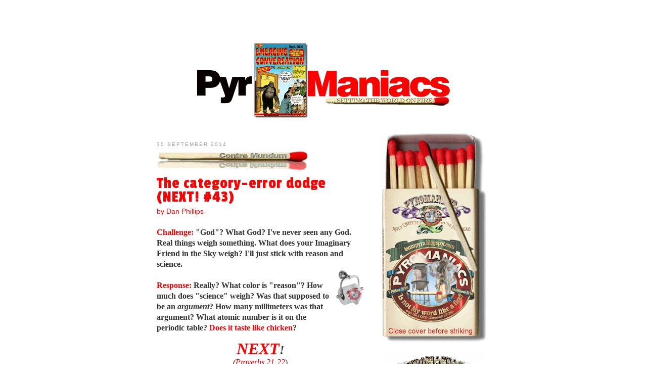

--- FILE ---
content_type: text/html; charset=UTF-8
request_url: https://teampyro.blogspot.com/2014/09/
body_size: 56065
content:
<!DOCTYPE html>
<html dir='ltr' xmlns='http://www.w3.org/1999/xhtml' xmlns:b='http://www.google.com/2005/gml/b' xmlns:data='http://www.google.com/2005/gml/data' xmlns:expr='http://www.google.com/2005/gml/expr' xmlns:og='http://ogp.me/ns#'>
<link href='http://www.kingdomboundbooks.com/firelogo.ico' rel='Shortcut Icon' type='image/ico'/>
<link href='http://www.kingdomboundbooks.com/iPhone/iphone_widget.png' rel='apple-touch-icon' type='image/ico'/>
<head>
<link href='https://www.blogger.com/static/v1/widgets/2944754296-widget_css_bundle.css' rel='stylesheet' type='text/css'/>
<meta content='https://blogger.googleusercontent.com/img/b/R29vZ2xl/AVvXsEjkBS0MjAfEBhhPDUxz1v3atCEbb52NEjsUF11KpTAasjs4juvdjDFQspmiOcA_L0fc8vCOYzny5m1LIgM0LVzKxqoh_44YHIEm2tKNQ5fj1O1nVyjdX1OBnWAJxDbjTtZaF18L/s1600/fb-avatar.png' property='og:image'/>
<meta content='website' property='og:type'/>
<meta content='September 2014' property='og:title'/>
<meta content='http://teampyro.blogspot.com/2014/09/' property='og:url'/>
<meta content='article' property='og:type'/>
<meta content='Pyromaniacs' property='og:site_name'/>
<meta content='Setting the World on Fire since 2006' property='og:description'/>
<link href="//fonts.googleapis.com/css?family=Black+Han+Sans%7CAnton%7CArchivo+Black%7CPassion+One%7CDroid+Sans+Mono" rel="stylesheet" type="text/css">
<meta content='text/html; charset=UTF-8' http-equiv='Content-Type'/>
<meta content='blogger' name='generator'/>
<link href='https://teampyro.blogspot.com/favicon.ico' rel='icon' type='image/x-icon'/>
<link href='http://teampyro.blogspot.com/2014/09/' rel='canonical'/>
<link rel="alternate" type="application/atom+xml" title="Pyromaniacs - Atom" href="https://teampyro.blogspot.com/feeds/posts/default" />
<link rel="alternate" type="application/rss+xml" title="Pyromaniacs - RSS" href="https://teampyro.blogspot.com/feeds/posts/default?alt=rss" />
<link rel="service.post" type="application/atom+xml" title="Pyromaniacs - Atom" href="https://draft.blogger.com/feeds/21212024/posts/default" />
<!--Can't find substitution for tag [blog.ieCssRetrofitLinks]-->
<meta content='http://teampyro.blogspot.com/2014/09/' property='og:url'/>
<meta content='Pyromaniacs' property='og:title'/>
<meta content='&quot;Is not My word like a fire?&quot; says the LORD (Jeremiah 23:29).' property='og:description'/>
<title>Pyromaniacs: September 2014</title>
<style id='page-skin-1' type='text/css'><!--
/*
-----------------------------------------------
Blogger Template Style
Name:     TeamPyro 2.0, based on MINIMA
Date:     26 Feb 2004
Updated by: Blogger Team/Frank Turk
----------------------------------------------- */
/* Variable definitions
====================
<Variable name="bgcolor" description="Page Background Color"
type="color" default="#fff">
<Variable name="textcolor" description="Text Color"
type="color" default="#333">
<Variable name="linkcolor" description="Link Color"
type="color" default="#58a">
<Variable name="pagetitlecolor" description="Blog Title Color"
type="color" default="#666">
<Variable name="descriptioncolor" description="Blog Description Color"
type="color" default="#999">
<Variable name="titlecolor" description="Post Title Color"
type="color" default="#c60">
<Variable name="bordercolor" description="Border Color"
type="color" default="#ccc">
<Variable name="sidebarcolor" description="Sidebar Title Color"
type="color" default="#999">
<Variable name="sidebartextcolor" description="Sidebar Text Color"
type="color" default="#666">
<Variable name="visitedlinkcolor" description="Visited Link Color"
type="color" default="#999">
<Variable name="bodyfont" description="Text Font"
type="font" default="normal normal 100% Georgia, Serif">
<Variable name="headerfont" description="Sidebar Title Font"
type="font"
default="normal normal 78% 'Trebuchet MS',Trebuchet,Arial,Verdana,Sans-serif">
<Variable name="pagetitlefont" description="Blog Title Font"
type="font"
default="normal normal 200% Georgia, Serif">
<Variable name="descriptionfont" description="Blog Description Font"
type="font"
default="normal normal 78% 'Trebuchet MS', Trebuchet, Arial, Verdana, Sans-serif">
<Variable name="postfooterfont" description="Post Footer Font"
type="font"
default="normal normal 78% 'Trebuchet MS', Trebuchet, Arial, Verdana, Sans-serif">
<Variable name="startSide" description="Side where text starts in blog language"
type="automatic" default="left">
<Variable name="endSide" description="Side where text ends in blog language"
type="automatic" default="right">
*/
/* Use this with templates/template-twocol.html */
#navbar-iframe {
height:0px;
visibility:hidden;
display:none;
}
.bump {
background: #ddffff;
border: 1px solid #800;
padding: 10px 15px 10px 15px;
text-align: justify;
font-family: 'Droid Sans Mono', sans;
font-size: 12px;
}
.Q1 {
background: #dddddd;
border: 1px solid #008;
padding: 10px 15px 10px 15px;
text-align: justify;
min-height: 72px;
}
.Q2 {
background: #ffffee;
border: 1px solid #A00;
padding: 10px 15px 10px 15px;
text-align: justify;
min-height: 72px;
}
body {
background:#ffffff;
margin:0;
color:#333333;
font:x-small Georgia Serif;
font-size/* */:/**/small;
font-size: /**/small;
text-align: center;
}
a:link {
color:#f00;
text-decoration:none;
}
a:visited {
color:#800;
text-decoration:none;
}
a:hover {
color:#f00;
text-decoration:underline;
}
a img {
border-width:0;
}
#feedControl {
width : 190px;
padding : 10px 10px 10px 10px;
border: 1px solid #f00;
}
/* Header
-----------------------------------------------
*/
#header-wrapper {
width:660px;
margin:0 auto 10px;
border:1px solid #cccccc;
}
#header-inner {
background-position: center;
margin-left: auto;
margin-right: auto;
}
#header {
margin: 5px;
border: 1px solid #cccccc;
text-align: center;
color:#666666;
}
#header h1 {
margin:5px 5px 0;
padding:15px 20px .25em;
line-height:1.2em;
text-transform:uppercase;
letter-spacing:.2em;
font: normal normal 200% Georgia, Serif;
}
#header a {
color:#666666;
text-decoration:none;
}
#header a:hover {
color:#666666;
}
#header .description {
margin:0 5px 5px;
padding:0 20px 15px;
max-width:700px;
text-transform:uppercase;
letter-spacing:.2em;
line-height: 1.4em;
font: normal normal 78% 'Trebuchet MS', Trebuchet, Arial, Verdana, Sans-serif;
color: #999999;
}
#header img {
margin-left: auto;
margin-right: auto;
}
/* Outer-Wrapper
----------------------------------------------- */
#outer-wrapper {
width: 660px;
margin:0 auto;
padding:10px;
text-align:left;
font: normal normal 100% Georgia, Serif;
}
#main-wrapper {
width: 410px;
float: left;
word-wrap: break-word; /* fix for long text breaking sidebar float in IE */
overflow: hidden;     /* fix for long non-text content breaking IE sidebar float */
}
#sidebar-wrapper {
width: 220px;
float: right;
word-wrap: break-word; /* fix for long text breaking sidebar float in IE */
overflow: hidden;      /* fix for long non-text content breaking IE sidebar float */
}
/* Headings
----------------------------------------------- */
h2 {
margin:1.5em 0 .75em;
font:normal normal 78% 'Trebuchet MS',Trebuchet,Arial,Verdana,Sans-serif;
line-height: 1.4em;
text-transform:uppercase;
letter-spacing:.2em;
color:#999999;
}
/* Posts
-----------------------------------------------
*/
h2.date-header {
margin:1.5em 0 .5em;
}
.post {
margin:.5em 0 1.5em;
border-bottom:1px dotted #cccccc;
padding-bottom:1.5em;
}
.post h3 {
margin:.25em 0 0;
padding:0 0 4px;
font-family: 'Passion One';
letter-spacing: .05em;
line-height:1.8em;
color:#cc6600;
}
.post h3 a, .post h3 a:visited, .post h3 strong {
display:block;
text-decoration:none;
color:#f00;
font-size: 32px;
font-weight: normal;
}
.post h3 strong, .post h3 a:hover {
color:#333333;
font-weight: normal;
}
.post-body {
margin:0 0 .75em;
line-height:1.6em;
}
.post-body blockquote {
line-height:1.3em;
}
.post-footer {
margin: .75em 0;
color:#999999;
text-transform:uppercase;
letter-spacing:.1em;
font: normal normal 78% 'Trebuchet MS', Trebuchet, Arial, Verdana, Sans-serif;
line-height: 1.4em;
}
.comment-link {
margin-left:.6em;
}
.post img, table.tr-caption-container {
border:none;
}
.tr-caption-container img {
border: none;
padding: 0;
}
.post blockquote {
margin:1em 20px;
}
.post blockquote p {
margin:.75em 0;
}
/* Comments
----------------------------------------------- */
#comments h4 {
margin:1em 0;
font-weight: bold;
line-height: 1.4em;
text-transform:uppercase;
letter-spacing:.2em;
color: #999999;
}
#comments-block {
margin:1em 0 1.5em;
line-height:1.6em;
}
#comments-block .comment-author {
margin:.5em 0;
}
#comments-block .comment-body {
margin:.25em 0 0;
}
#comments-block .comment-footer {
margin:-.25em 0 2em;
line-height: 1.4em;
text-transform:uppercase;
letter-spacing:.1em;
}
#comments-block .comment-body p {
margin:0 0 .75em;
}
.deleted-comment {
font-style:italic;
color:gray;
}
#blog-pager-newer-link {
float: left;
}
#blog-pager-older-link {
float: right;
}
#blog-pager {
text-align: center;
}
.feed-links {
clear: both;
line-height: 2.5em;
}
/* Sidebar Content
----------------------------------------------- */
.sidebar {
color: #666666;
line-height: 1.5em;
}
.sidebar ul {
list-style:none;
margin:0 0 0;
padding:0 0 0;
}
.sidebar li {
margin:0;
padding-top:0;
padding-right:0;
padding-bottom:.25em;
padding-left:15px;
text-indent:-15px;
line-height:1.5em;
}
.sidebar .widget, .main .widget {
border-bottom:0px dotted #cccccc;
/* margin:0 0 1.5em;
padding:0 0 1.5em; */
}
.main .Blog {
border-bottom-width: 0;
}
/* Profile
----------------------------------------------- */
.profile-img {
float: left;
margin-top: 0;
margin-right: 5px;
margin-bottom: 5px;
margin-left: 0;
padding: 4px;
border: 1px solid #cccccc;
}
.profile-data {
margin:0;
text-transform:uppercase;
letter-spacing:.1em;
font: normal normal 78% 'Trebuchet MS', Trebuchet, Arial, Verdana, Sans-serif;
color: #999999;
font-weight: bold;
line-height: 1.6em;
}
.profile-datablock {
margin:.5em 0 .5em;
}
.profile-textblock {
margin: 0.5em 0;
line-height: 1.6em;
}
.profile-link {
font: normal normal 78% 'Trebuchet MS', Trebuchet, Arial, Verdana, Sans-serif;
text-transform: uppercase;
letter-spacing: .1em;
}
/* Footer
----------------------------------------------- */
#footer {
width:660px;
clear:both;
margin:0 auto;
padding-top:15px;
line-height: 1.6em;
text-transform:uppercase;
letter-spacing:.1em;
text-align: center;
}

--></style>
<link href='https://draft.blogger.com/dyn-css/authorization.css?targetBlogID=21212024&amp;zx=ce674e62-3e79-4fbf-8f93-6fe41dc9ec10' media='none' onload='if(media!=&#39;all&#39;)media=&#39;all&#39;' rel='stylesheet'/><noscript><link href='https://draft.blogger.com/dyn-css/authorization.css?targetBlogID=21212024&amp;zx=ce674e62-3e79-4fbf-8f93-6fe41dc9ec10' rel='stylesheet'/></noscript>
<meta name='google-adsense-platform-account' content='ca-host-pub-1556223355139109'/>
<meta name='google-adsense-platform-domain' content='blogspot.com'/>

</head>
<body>
<div class='navbar section' id='navbar'><div class='widget Navbar' data-version='1' id='Navbar1'><script type="text/javascript">
    function setAttributeOnload(object, attribute, val) {
      if(window.addEventListener) {
        window.addEventListener('load',
          function(){ object[attribute] = val; }, false);
      } else {
        window.attachEvent('onload', function(){ object[attribute] = val; });
      }
    }
  </script>
<div id="navbar-iframe-container"></div>
<script type="text/javascript" src="https://apis.google.com/js/platform.js"></script>
<script type="text/javascript">
      gapi.load("gapi.iframes:gapi.iframes.style.bubble", function() {
        if (gapi.iframes && gapi.iframes.getContext) {
          gapi.iframes.getContext().openChild({
              url: 'https://draft.blogger.com/navbar/21212024?origin\x3dhttps://teampyro.blogspot.com',
              where: document.getElementById("navbar-iframe-container"),
              id: "navbar-iframe"
          });
        }
      });
    </script><script type="text/javascript">
(function() {
var script = document.createElement('script');
script.type = 'text/javascript';
script.src = '//pagead2.googlesyndication.com/pagead/js/google_top_exp.js';
var head = document.getElementsByTagName('head')[0];
if (head) {
head.appendChild(script);
}})();
</script>
</div></div>
<div id='outer-wrapper'><div id='wrap2'>
<!-- skip links for text browsers -->
<span id='skiplinks' style='display:none;'>
<a href='#main'>skip to main </a> |
      <a href='#sidebar'>skip to sidebar</a>
</span>
<div id='content-wrapper'>
<div id='crosscol-wrapper' style='text-align:center'>
<div class='crosscol section' id='crosscol'><div class='widget HTML' data-version='1' id='HTML5'>
<div class='widget-content'>
<div id='fb-root'></div>
<script>(function(d, s, id) {
  var js, fjs = d.getElementsByTagName(s)[0];
  if (d.getElementById(id)) return;
  js = d.createElement(s); js.id = id;
  js.src = '//connect.facebook.net/en_US/all.js#xfbml=1&appId=143852178990138';
  fjs.parentNode.insertBefore(js, fjs);
}(document, 'script', 'facebook-jssdk'));</script>

<script type="text/javascript" src="//apis.google.com/js/plusone.js"> {lang: 'en-US'} </script>
</div>
<div class='clear'></div>
</div><div class='widget HTML' data-version='1' id='HTML1'>
<div class='widget-content'>
<div style="padding-top:75px; padding-bottom: 25px;">
<script language="javascript">

var x=465 /* NOTE: this is the number you change to add more logos.  e.g., if you next have 24 logos, change "10" to "24" */

var d=new Date()
var n=d.getMilliseconds()


var nPlace=(n%x)+1

if(nPlace == 38){nPlace = 4}
if(nPlace < 10){nPlacer = "0" + nPlace}else{nPlacer = nPlace}

document.write("<a href='http://teampyro.blogspot.com'>")
document.write("<img src='http://www.romans45.org/images/pyromaniac/TeamPyro/hdr"+nPlacer+".gif' alt='PyroManiacs: Setting the World on fire. `Is not My word like a fire?` says the LORD (Jeremiah 23:29).' border='0'>")
document.write("</a>")

</script></div>
</div>
<div class='clear'></div>
</div></div>
</div>
<div id='main-wrapper'>
<div class='main section' id='main'><div class='widget Blog' data-version='1' id='Blog1'>
<div class='blog-posts hfeed'>
<!--Can't find substitution for tag [defaultAdStart]-->
<h2 class='date-header'>30 September 2014</h2>
<img src="https://lh3.googleusercontent.com/blogger_img_proxy/AEn0k_sTDq7aim-tc6QpTdT3iYv4pzs3EhuvuWM-PuOqe2Io-EOhiKXLQCGkDOkhyy2T5I2sAk36hdtYVOcr_BQA6KOTb6R12iuTAThnLAGExy136bi-mJLHMVP7uL1nCcRC_pwX=s0-d">
<div class='post hentry'>
<a name='7089340476805474666'></a>
<h3 class='post-title entry-title'>
<a href='https://teampyro.blogspot.com/2014/09/the-category-error-dodge-next-43.html'>The category-error dodge (NEXT! #43)</a>
</h3>
<div class='post-header-line-1'><span class='star-ratings'>
</span>
</div>
<div class='post-body entry-content'>
<span style="color: red; font-family: Arial, Helvetica, sans-serif; font-size: 14px;">by Dan Phillips</span><br />
<span style="font-size: medium; font-weight: bold;"><b style="color: red;"><br />
</b></span><span style="font-size: medium; font-weight: bold;"><b style="color: red;">Challenge:</b>&nbsp;"God"? What God? I've never seen any God. Real things weigh something. What does your Imaginary Friend in the Sky weigh? I'll just stick with reason and science.</span><br />
<div class="separator" style="clear: both; text-align: center;">
<span style="font-size: medium; font-weight: bold;"></span></div>
<div class="separator" style="clear: both; text-align: center;">
</div>
<a href="http://www.romans45.org/images/pyromaniac/TeamPyro/mini17.gif" imageanchor="1" style="clear: right; float: right; margin-bottom: 1em; margin-left: 1em;"><img border="0" height="70" src="https://lh3.googleusercontent.com/blogger_img_proxy/AEn0k_u8xeErmhzwZ-u4aUCCsS2-Jhp_RpavraQQOinGGlwOgeTqpiCkS4IVvkQz3t50bxeK1FSQg_tFL-E45O6kwaEGFezLsTD13j5Izy8KKF-78eZ8Ti-z7I1GISY9LN2EeA=s0-d" width="55"></a><span style="font-size: medium; font-weight: bold;"><br />
<span style="color: red;">Response:</span>&nbsp;Really? What color is "reason"? How much does "science" weigh? Was that supposed to be an&nbsp;<i>argument</i>? How many millimeters was that argument? What atomic number is it on the periodic table? <a href="https://www.biblegateway.com/passage/?search=Proverbs+3%3A34%3B+1+Corinthians+3%3A19&amp;version=ESV">Does it taste like chicken</a>?</span><br />
<div class="separator" style="clear: both; text-align: center;">
</div>
<div class="separator" style="clear: both; text-align: center;">
<br /></div>
<div class="separator" style="clear: both; text-align: center;">
<a href="http://teampyro.blogspot.com/2009/02/jesus-and-homosexuality-next-1.html" style="font-size: xx-large; font-style: italic; font-weight: bold;">NEXT</a><span style="font-size: x-large; font-style: italic; font-weight: bold;">!</span></div>
<div style="text-align: center;">
<span style="font-size: medium;"><span style="font-style: italic;">(Proverbs 21:22</span>)</span><br />
<br /></div>
<span style="font-size: medium;"><a href="http://teampyro.blogspot.com/"><img alt="Dan Phillips&#39;s signature" border="0" src="https://lh3.googleusercontent.com/blogger_img_proxy/AEn0k_sMZprIPx-ppwFiyuRE30JVdLihsUEp0Vqw2hUDlqRsSqzQyGvNmK9ZU0lWKuLy-vQDcMXNhl33OQr7sVeeNldz=s0-d"></a></span><br />
<hr style="color: #aa0000;" />
<br />
<br />
<div style='clear: both;'></div>
</div>
<div class='post-footer'>
<div style='margin-top: 15px;color: #fef;'>
<g:plusone href='https://teampyro.blogspot.com/2014/09/the-category-error-dodge-next-43.html' size='medium'></g:plusone>
<div class='fb-like' data-font='tahoma' data-href='https://teampyro.blogspot.com/2014/09/the-category-error-dodge-next-43.html' data-layout='button_count' data-send='true' data-show-faces='false' data-width='1'></div>
<img height="25" src="https://lh3.googleusercontent.com/blogger_img_proxy/AEn0k_sWOe9zI74naIt9C8uSUi_VcU332ef-R_Kfye1d2q1Xtf2O-J2orTYo7eB2qhxQ9iDgCd4W03SGlKg_DOsHIaPSIbuP5SLOVI1x_O2rTC3L5-2RMNwgAH2GHUAIt7o0HmivJKoUybvaYOQTvDY=s0-d" width="40">
<a class='twitter-share-button' data-text='The category-error dodge (NEXT! #43)' data-url='https://teampyro.blogspot.com/2014/09/the-category-error-dodge-next-43.html' data-via='TIWIARN' href='https://twitter.com/share'>Tweet</a>
<script>!function(d,s,id){var js,fjs=d.getElementsByTagName(s)[0];if(!d.getElementById(id)){js=d.createElement(s);js.id=id;js.src='//platform.twitter.com/widgets.js';fjs.parentNode.insertBefore(js,fjs);}}(document,'script','twitter-wjs');</script>
</div>
<br/><br/>
<div class='post-footer-line post-footer-line-1'><span class='post-labels'>
Labels:
<a href='https://teampyro.blogspot.com/search/label/apologetics' rel='tag'>apologetics</a>,
<a href='https://teampyro.blogspot.com/search/label/Dan%20Phillips' rel='tag'>Dan Phillips</a>,
<a href='https://teampyro.blogspot.com/search/label/Next' rel='tag'>Next</a>
</span>
</div>
<div class='post-footer-line post-footer-line-2'><span class='post-comment-link'>
<a class='comment-link' href='https://draft.blogger.com/comment/fullpage/post/21212024/7089340476805474666' onclick=''>11
comments</a>
</span>
<span class='post-icons'>
<span class='item-action'>
<a href='https://draft.blogger.com/email-post/21212024/7089340476805474666' title='Email Post'>
<img alt="" class="icon-action" height="13" src="//www.blogger.com/img/icon18_email.gif" width="18">
</a>
</span>
<span class='item-control blog-admin pid-1058719208'>
<a href='https://draft.blogger.com/post-edit.g?blogID=21212024&postID=7089340476805474666&from=pencil' title='Edit Post'>
<img alt='' class='icon-action' height='18' src='https://resources.blogblog.com/img/icon18_edit_allbkg.gif' width='18'/>
</a>
</span>
</span>
</div>
<div class='post-footer-line post-footer-line-3'><span class='post-author vcard'>
Posted by
<span class='fn'>DJP</span>
</span>
<span class='post-timestamp'>
on
<a class='timestamp-link' href='https://teampyro.blogspot.com/2014/09/the-category-error-dodge-next-43.html' rel='bookmark' title='permanent link'><abbr class='published' title='2014-09-30T06:20:00-07:00'>Tuesday, September 30, 2014</abbr></a>
</span>
</div>
</div>
</div>
<h2 class='date-header'>28 September 2014</h2>
<img src="https://lh3.googleusercontent.com/blogger_img_proxy/AEn0k_sTDq7aim-tc6QpTdT3iYv4pzs3EhuvuWM-PuOqe2Io-EOhiKXLQCGkDOkhyy2T5I2sAk36hdtYVOcr_BQA6KOTb6R12iuTAThnLAGExy136bi-mJLHMVP7uL1nCcRC_pwX=s0-d">
<div class='post hentry'>
<a name='1898165087083342352'></a>
<h3 class='post-title entry-title'>
<a href='https://teampyro.blogspot.com/2014/09/different-by-design.html'>Different by design</a>
</h3>
<div class='post-header-line-1'><span class='star-ratings'>
</span>
</div>
<div class='post-body entry-content'>
<span style="color: red; font-family: Arial, Helvetica, sans-serif; font-size: medium;"><b>Your weekly dose of Spurgeon</b></span><br />
<blockquote>
<span style="color: #9b0000; font-family: Arial, Helvetica, sans-serif; font-size: x-small;">The&nbsp;<a href="http://teampyro.blogspot.com/"><b><span style="font-family: Georgia, 'Times New Roman', Times, serif; font-size: x-small;"><span style="color: black;">Pyro</span><span style="color: red;">Maniacs</span></span></b></a>&nbsp;<span style="font-size: x-small;">devote some space each weekend to highlights from the lifetime of works from the Prince of Preachers, Charles Haddon Spurgeon. &nbsp;The following excerpt is from Morning and Evening, September 11.</span></span></blockquote>
<b>"The Christian, while in the world, is not to be of the world."</b><br />
<strong><br /></strong><br />
<br />
He should be distinguished from it in the great object of his life. To him, &#8220;to live,&#8221; should be &#8220;Christ.&#8221; Whether he eats, or drinks, or whatever he does, he should do all to God&#8217;s glory. You may lay up treasure; but lay it up in heaven, where neither moth nor rust doth corrupt, where thieves break not through nor steal.<br />
<br />
You may strive to be rich; but be it your ambition to be &#8220;rich in faith,&#8221; and good works. You may have pleasure; but when you are merry, sing psalms and make melody in your hearts to the Lord. In your spirit, as well as in your aim, you should differ from the world.<br />
<br />
Waiting humbly before God, always conscious of His presence, delighting in communion with Him, and seeking to know His will, you will prove that you are of heavenly race. And you should be separate from the world in your actions.<br />
<br />
If a thing be right, though you lose by it, it must be done; if it be wrong, though you would gain by it, you must scorn the sin for your Master&#8217;s sake. You must have no fellowship with the unfruitful works of darkness, but rather reprove them. Walk worthy of your high calling and dignity.<br />
<br />
Remember, O Christian, that thou art a son of the King of kings. Therefore, keep thyself unspotted from the world.<br />
<br />
Soil not the fingers which are soon to sweep celestial strings; let not these eyes become the windows of lust which are soon to see the King in His beauty&#8212;let not those feet be defiled in miry places, which are soon to walk the golden streets&#8212;let not those hearts be filled with pride and bitterness which are ere long to be filled with heaven, and to overflow with ecstatic joy.<br />
<br />
<br />
<hr style="color: #aa0000;" />
<div style='clear: both;'></div>
</div>
<div class='post-footer'>
<div style='margin-top: 15px;color: #fef;'>
<g:plusone href='https://teampyro.blogspot.com/2014/09/different-by-design.html' size='medium'></g:plusone>
<div class='fb-like' data-font='tahoma' data-href='https://teampyro.blogspot.com/2014/09/different-by-design.html' data-layout='button_count' data-send='true' data-show-faces='false' data-width='1'></div>
<img height="25" src="https://lh3.googleusercontent.com/blogger_img_proxy/AEn0k_sWOe9zI74naIt9C8uSUi_VcU332ef-R_Kfye1d2q1Xtf2O-J2orTYo7eB2qhxQ9iDgCd4W03SGlKg_DOsHIaPSIbuP5SLOVI1x_O2rTC3L5-2RMNwgAH2GHUAIt7o0HmivJKoUybvaYOQTvDY=s0-d" width="40">
<a class='twitter-share-button' data-text='Different by design' data-url='https://teampyro.blogspot.com/2014/09/different-by-design.html' data-via='TIWIARN' href='https://twitter.com/share'>Tweet</a>
<script>!function(d,s,id){var js,fjs=d.getElementsByTagName(s)[0];if(!d.getElementById(id)){js=d.createElement(s);js.id=id;js.src='//platform.twitter.com/widgets.js';fjs.parentNode.insertBefore(js,fjs);}}(document,'script','twitter-wjs');</script>
</div>
<br/><br/>
<div class='post-footer-line post-footer-line-1'><span class='post-labels'>
Labels:
<a href='https://teampyro.blogspot.com/search/label/Dose%20of%20Spurgeon' rel='tag'>Dose of Spurgeon</a>
</span>
</div>
<div class='post-footer-line post-footer-line-2'><span class='post-comment-link'>
<a class='comment-link' href='https://draft.blogger.com/comment/fullpage/post/21212024/1898165087083342352' onclick=''>1 comments</a>
</span>
<span class='post-icons'>
<span class='item-action'>
<a href='https://draft.blogger.com/email-post/21212024/1898165087083342352' title='Email Post'>
<img alt="" class="icon-action" height="13" src="//www.blogger.com/img/icon18_email.gif" width="18">
</a>
</span>
<span class='item-control blog-admin pid-656637729'>
<a href='https://draft.blogger.com/post-edit.g?blogID=21212024&postID=1898165087083342352&from=pencil' title='Edit Post'>
<img alt='' class='icon-action' height='18' src='https://resources.blogblog.com/img/icon18_edit_allbkg.gif' width='18'/>
</a>
</span>
</span>
</div>
<div class='post-footer-line post-footer-line-3'><span class='post-author vcard'>
Posted by
<span class='fn'>PyroManiacs Staff</span>
</span>
<span class='post-timestamp'>
on
<a class='timestamp-link' href='https://teampyro.blogspot.com/2014/09/different-by-design.html' rel='bookmark' title='permanent link'><abbr class='published' title='2014-09-28T00:01:00-07:00'>Sunday, September 28, 2014</abbr></a>
</span>
</div>
</div>
</div>
<h2 class='date-header'>26 September 2014</h2>
<img src="https://lh3.googleusercontent.com/blogger_img_proxy/AEn0k_sTDq7aim-tc6QpTdT3iYv4pzs3EhuvuWM-PuOqe2Io-EOhiKXLQCGkDOkhyy2T5I2sAk36hdtYVOcr_BQA6KOTb6R12iuTAThnLAGExy136bi-mJLHMVP7uL1nCcRC_pwX=s0-d">
<div class='post hentry'>
<a name='2716945099534703590'></a>
<h3 class='post-title entry-title'>
<a href='https://teampyro.blogspot.com/2014/09/some-here-some-there-september-26-2014.html'>Some here, some there &#8212; September 26, 2014 </a>
</h3>
<div class='post-header-line-1'><span class='star-ratings'>
</span>
</div>
<div class='post-body entry-content'>
<span style="color: red; font-family: Arial, Helvetica, sans-serif; font-size: 14px;">by Dan Phillips</span><br />
<br />
Here's your spankin'-new collection, which should be expanded throughout the day:<br />
<ul>
<li>There is a lot of discussion of&nbsp;<b>corporal punishment</b>&nbsp;at present.&nbsp;</li>
<li>First, on my birthday (anniversary of my first spanking?)&nbsp;<b>Jonathan Merritt</b>&nbsp;arrogated to himself&nbsp;<a href="http://theweek.com/article/index/268533/christians-have-no-moral-rationale-for-spanking-their-children">the position of lecturing Christians</a>&nbsp;in general (and Bible scholars in particular!) on what the Bible means, and what Science says.</li>
</ul>
<div>
<div style="text-align: center;">
<blockquote class="twitter-tweet" lang="en">
<a href="https://twitter.com/BibChr">@BibChr</a>&nbsp;Or how about this&nbsp;<a href="http://t.co/pwzQ6uWVW1">pic.twitter.com/pwzQ6uWVW1</a><br />
&#8212; Douglas Endler (@RomantoReformed)&nbsp;<a href="https://twitter.com/RomantoReformed/status/514447773786451968">September 23, 2014</a></blockquote>
</div>
<div style="text-align: center;">
</div>
</div>
<ul>
<li><b>Denny Burk&nbsp;</b><a href="https://twitter.com/DennyBurk/status/515108330088312833">alludes</a>&nbsp;to an&nbsp;<a href="https://twitter.com/DennyBurk/status/515108330088312833">earlier post of his</a>&nbsp;on the Bible and spanking.</li>
<li>In that post Denny cites an article by&nbsp;<b>Andy Naselli</b>&nbsp;<a href="http://andynaselli.com/wp-content/uploads/2013_training.pdf">on child training</a>.</li>
<li>In his article, Andy refers here and there to material from&nbsp;<a href="http://www.wtsbooks.com/gods-wisdom-in-proverbs-hearing-gods-voice-in-scripture-dan-phillips-9781934952146?utm_source=dphillips&amp;utm_medium=blogpartners">my book on Proverbs</a>&nbsp;(also in&nbsp;<a href="http://bit.ly/19t275k">Logos</a>). So just to tell you: Chapter Eight in that book is titled "Skill in Godly Child-Training," and there is a lengthy appendix on the oft-misunderstood Proverbs 22:6. Here's a snippet from chapter eight:</li>
</ul>
<div>
<blockquote class="tr_bq">
<blockquote class="tr_bq">
<a href="http://www.spurgeon.org/images/pyromaniac/TeamPyro/blgspt02.gif" imageanchor="1" style="clear: right; float: right; margin-bottom: 1em; margin-left: 1em;"><img border="0" height="106" src="https://lh3.googleusercontent.com/blogger_img_proxy/AEn0k_tr3ycGsnP4zR7UczX7ODJ94eo4hcuxxegPpfWwPibEfNkaFLbCTB4IbYWR6YsMcbLfd98jfDtABdfHYwGvup2-EfRsZ7Vz_j7kP0Xj9oZGNtILk3jrd7o_Ucbkhc5WveCGFw=s0-d" width="120"></a>We should see &#8220;the rod&#8221; is emblematic. That is: the rod is a literal object representing a metaphorical reality, larger than (but including) itself. It is similar to &#8220;the sword&#8221; in Romans 13:4, which denotes government&#8217;s legitimate punitive power, not limited to but leading up to and including the death penalty. The rod represents the parent&#8217;s God-given authority to enforce house law, not limited to corporal punishment, but including it and everything leading up to it. Standing in a corner is a legitimate use of the rod; writing sentences or doing chores is a legitimate use of the rod; a spanking is a legitimate use of the rod.</blockquote>
<blockquote>
[Dan Phillips,&nbsp;<i>God&#8217;s Wisdom in Proverbs: Hearing God&#8217;s Voice in Scripture&nbsp;</i>(Woodlands, TX: Kress Biblical Resources, 2011), 274.]</blockquote>
</blockquote>
</div>
<ul>
<li>Yesterday,&nbsp;<b>David E. Prince</b>&nbsp;<a href="http://www.canonandculture.com/do-christian-parents-have-a-moral-rationale-for-spanking/">responded</a>&nbsp;to Merritt from a Biblical perspective.</li>
<li>In other news...</li>
<li>This will resonate with pastors:</li>
</ul>
<div class="separator" style="clear: both; text-align: center;">
<a href="http://www.dilbert.com/strips/comic/2014-09-26/" imageanchor="1" style="margin-left: 1em; margin-right: 1em;"><img border="0" height="99" src="https://lh3.googleusercontent.com/blogger_img_proxy/AEn0k_tFXOAb-Z3yoBVABCKMQgc0-papmOvAiQR4wk27a9RkPsdp7Y3lDedDbmRktz_GhD5KL19DA3s4Phxg2Slp7a_CpYDskB4jW66yAg7HpP8Ucg_5Pm-7Xe0pB_FQqvfQ2mvAQdzVVikzGEGOQUIIWIuabec8yT4gqnTHmTBbzaabH7wzaxxLk-RoC3aFFkF3sw=s0-d" width="320"></a></div>
<ul>
<li>My birthday-brother <b>Mike Riccardi</b><i style="font-weight: bold;">&nbsp;</i>found an <a href="http://thecripplegate.com/the-quran-the-bible-and-the-islamic-dilemma/">interesting evangelistic video concerning the Islamic dilemma</a>, asks whether those evangelizing Muslims would find it useful. (I think <b>Cripplegate</b>&nbsp;may have broken that part of the intrawebz; the video hangs at 4:20 for me.)</li>
<li><b>Lyndon Unger</b>&nbsp;addresses an&nbsp;<a href="http://mennoknight.wordpress.com/2014/09/25/an-open-letter-to-every-celebrity-christian/">open letter to newly-converted celebrities</a>. Every bit of it's good. I, however, would have chosen a different first item: 1. Become a baptized, involved member of a Biblically-faithful church with a membership of no more then 200, maximum, where you will be pastorally overseen and discipled, and in relationship with mature, growing Christians. Attend every meeting you can, faithfully. Then everything Lyndon said, except perhaps for one&nbsp;<a href="http://www.wtsbooks.com/world-tilting-gospel-dan-phillips-9780825439087?utm_source=dphillips&amp;utm_medium=blogpartners">other book</a>&nbsp;recommendation, one that relates the Gospel to a complete paradigm-shift in worldview.</li>
<li><b>Aside:</b>&nbsp;apparently Stephen Baldwin shows up in the meta, and is displeased with Lyndon's thoughts. Lyndon, in response, is not bovvered.</li>
<li><b>Relatedly:&nbsp;</b>I just concluded what was really a single sermon, preached over four Sundays. It was called&nbsp;<a href="http://www.sermonaudio.com/search.asp?seriesOnly=true&amp;currSection=sermonstopic&amp;sourceid=copperfieldbc&amp;keyword=The+Good+News+Path&amp;keyworddesc=The+Good+News+Path">The Good News Path</a>. The fourth was titled&nbsp;<a href="http://www.sermonaudio.com/sermoninfo.asp?SID=921141049577">What Does Jesus Say to Do Now</a>? It was addressed to the new convert. I packed and aimed it best I could, but was agonizingly aware of a dozen could-have-said's.</li>
</ul>
<div>
<div style="text-align: center;">
<blockquote class="twitter-tweet" lang="en">
"This pill invariably turns people green" "Yeah. I took that pill." "No, you didn't." "How can you be so judgmental?" "You're not green."<br />
&#8212; Dan Phillips (@BibChr) <a href="https://twitter.com/BibChr/status/514905191309930497">September 24, 2014</a></blockquote>
</div>
<div style="text-align: center;">
<script async="" charset="utf-8" src="//platform.twitter.com/widgets.js"></script></div>
</div>
<ul>
<li>Charismatics have been working so hard to show why Strange Fire was so necessary, and you've got to love them for it. Today's edition of <b>What Charismatics Do Instead of Study the Bible</b>&nbsp;is brought to us, natch, by <i>Charisma Magazine</i>, and it is titled:&nbsp;<a href="http://www.charismamag.com/spirit/prophecy/21408-prophecy-posture-your-hearts-to-receive-power-at-5-55">Prophecy: Posture Your Hearts to Receive Power at 5:55</a>.</li>
<li>See, this is why we need <a href="http://www.teampyroconference.com/">Sufficient Fire</a>. The best argument against fake steak is the real thing. Do come!</li>
<li>Until then, maybe you could use a little <b>altar call self-defense:</b></li>
</ul>
<div style="text-align: center;">
<iframe allowfullscreen="" frameborder="0" height="215" src="//www.youtube.com/embed/FA8iFkdIuOA" width="460"></iframe></div>
<ul>
<li>Okay, one more:</li>
</ul>
<div>
<div style="text-align: center;">
<blockquote class="twitter-tweet" lang="en">
<blockquote class="twitter-tweet" lang="en">
<a href="https://twitter.com/charismamag">@charismamag</a> Romans 1:16? 2 Timothy 3:15&#8212;4:6? 1 Corinthians 15:1-11? Oh wait, no, this is Charisma magazine. Must be direct reveln in there<br />
&#8212; Dan Phillips (@BibChr) <a href="https://twitter.com/BibChr/status/515488315949060096">September 26, 2014</a></blockquote>
<br />
<script async="" charset="utf-8" src="//platform.twitter.com/widgets.js"></script></blockquote>
</div>
</div>
<ul>
<li>(And there was.)</li>
<li>Want a <b>great place to check for Kindle deals</b>&nbsp;on books you might care about? That would be <a href="http://headhearthand.org/blog/2014/09/26/check-out-639/">the whirlwind of productivity that is David Murray</a>.</li>
<li>I wonder whether Owen, Spurgeon, Calvin, or Edwards ever had to deal with this.</li>
</ul>
<div>
<div style="text-align: center;">
<blockquote class="twitter-tweet" lang="en">
Hm. Little snag in my studies.&nbsp;<a href="http://t.co/FzLH8V5mae">pic.twitter.com/FzLH8V5mae</a><br />
&#8212; Dan Phillips (@BibChr)&nbsp;<a href="https://twitter.com/BibChr/status/515130911164096512">September 25, 2014</a></blockquote>
</div>
<div style="text-align: center;">
</div>
</div>
<ul>
<li><b>Janna Darnelle</b>&nbsp;writes a&nbsp;<a href="http://www.thepublicdiscourse.com/2014/09/13692/">very thoughtful and thought-provoking piece</a>&nbsp;on the&nbsp;<i>other</i>&nbsp;side of the giddy new world of same-sex mirage. She focuses on the harm done to abandoned and disenfranchised spouses and/or parents, and to the children. It's a fine blend of substance and passion, born of the fact that she is one of the victims. Only one thing is missing: the Gospel. She believes her husband should have kept his vows and commitments and stuck it out; but she doesn't provide either a transcendent&nbsp;<i>Why?</i>, or a reason for hope. Both are found in the Gospel, with much more. (h-t&nbsp;<a href="http://www.thepublicdiscourse.com/2014/09/13692/">The Aquila Report</a>.)</li>
</ul>
<br />
<a href="http://teampyro.blogspot.com/"><img alt="Dan Phillips&#39;s signature" border="0" src="https://lh3.googleusercontent.com/blogger_img_proxy/AEn0k_sMZprIPx-ppwFiyuRE30JVdLihsUEp0Vqw2hUDlqRsSqzQyGvNmK9ZU0lWKuLy-vQDcMXNhl33OQr7sVeeNldz=s0-d"></a><br />
<hr style="color: #aa0000;" />
<div style='clear: both;'></div>
</div>
<div class='post-footer'>
<div style='margin-top: 15px;color: #fef;'>
<g:plusone href='https://teampyro.blogspot.com/2014/09/some-here-some-there-september-26-2014.html' size='medium'></g:plusone>
<div class='fb-like' data-font='tahoma' data-href='https://teampyro.blogspot.com/2014/09/some-here-some-there-september-26-2014.html' data-layout='button_count' data-send='true' data-show-faces='false' data-width='1'></div>
<img height="25" src="https://lh3.googleusercontent.com/blogger_img_proxy/AEn0k_sWOe9zI74naIt9C8uSUi_VcU332ef-R_Kfye1d2q1Xtf2O-J2orTYo7eB2qhxQ9iDgCd4W03SGlKg_DOsHIaPSIbuP5SLOVI1x_O2rTC3L5-2RMNwgAH2GHUAIt7o0HmivJKoUybvaYOQTvDY=s0-d" width="40">
<a class='twitter-share-button' data-text='Some here, some there — September 26, 2014 ' data-url='https://teampyro.blogspot.com/2014/09/some-here-some-there-september-26-2014.html' data-via='TIWIARN' href='https://twitter.com/share'>Tweet</a>
<script>!function(d,s,id){var js,fjs=d.getElementsByTagName(s)[0];if(!d.getElementById(id)){js=d.createElement(s);js.id=id;js.src='//platform.twitter.com/widgets.js';fjs.parentNode.insertBefore(js,fjs);}}(document,'script','twitter-wjs');</script>
</div>
<br/><br/>
<div class='post-footer-line post-footer-line-1'><span class='post-labels'>
Labels:
<a href='https://teampyro.blogspot.com/search/label/children' rel='tag'>children</a>,
<a href='https://teampyro.blogspot.com/search/label/Dan%20Phillips' rel='tag'>Dan Phillips</a>,
<a href='https://teampyro.blogspot.com/search/label/some%20here%20some%20there' rel='tag'>some here some there</a>,
<a href='https://teampyro.blogspot.com/search/label/yoots' rel='tag'>yoots</a>
</span>
</div>
<div class='post-footer-line post-footer-line-2'><span class='post-comment-link'>
<a class='comment-link' href='https://draft.blogger.com/comment/fullpage/post/21212024/2716945099534703590' onclick=''>12
comments</a>
</span>
<span class='post-icons'>
<span class='item-action'>
<a href='https://draft.blogger.com/email-post/21212024/2716945099534703590' title='Email Post'>
<img alt="" class="icon-action" height="13" src="//www.blogger.com/img/icon18_email.gif" width="18">
</a>
</span>
<span class='item-control blog-admin pid-1058719208'>
<a href='https://draft.blogger.com/post-edit.g?blogID=21212024&postID=2716945099534703590&from=pencil' title='Edit Post'>
<img alt='' class='icon-action' height='18' src='https://resources.blogblog.com/img/icon18_edit_allbkg.gif' width='18'/>
</a>
</span>
</span>
</div>
<div class='post-footer-line post-footer-line-3'><span class='post-author vcard'>
Posted by
<span class='fn'>DJP</span>
</span>
<span class='post-timestamp'>
on
<a class='timestamp-link' href='https://teampyro.blogspot.com/2014/09/some-here-some-there-september-26-2014.html' rel='bookmark' title='permanent link'><abbr class='published' title='2014-09-26T00:01:00-07:00'>Friday, September 26, 2014</abbr></a>
</span>
</div>
</div>
</div>
<h2 class='date-header'>25 September 2014</h2>
<img src="https://lh3.googleusercontent.com/blogger_img_proxy/AEn0k_sTDq7aim-tc6QpTdT3iYv4pzs3EhuvuWM-PuOqe2Io-EOhiKXLQCGkDOkhyy2T5I2sAk36hdtYVOcr_BQA6KOTb6R12iuTAThnLAGExy136bi-mJLHMVP7uL1nCcRC_pwX=s0-d">
<div class='post hentry'>
<a name='823794823548310583'></a>
<h3 class='post-title entry-title'>
<a href='https://teampyro.blogspot.com/2014/09/for-sake-of-children.html'>"For the sake of the children"?</a>
</h3>
<div class='post-header-line-1'><span class='star-ratings'>
</span>
</div>
<div class='post-body entry-content'>
<div dir="ltr" style="text-align: left;" trbidi="on">
<span style="color: red;">by Frank Turk</span><br />
<span style="color: red;"><br /></span>
<img src="https://blogger.googleusercontent.com/img/b/R29vZ2xl/AVvXsEh2TNKZH7sBcz0l_XZgIDKYy0qLJI7zeadtplWSMHBNLoSV-S_wyafCrVWn9pLwDOHl9nfLxKiuuO0JQLXk7lDx6y6gNdc6SUQr_x_1M0_JRUBOjfnBVHiY-s2zX8gJTfIoqe_L/s1600/GreatestHitsLogo02.png" style="float: left; padding-right: 25px; text-align: justify;" /><br />
<div dir="ltr" style="text-align: left;" trbidi="on">
<div style="border-bottom: 2px solid #ADA; margin-bottom: 25px; padding-bottom: 25px; text-align: justify; width: 400px;">
<span style="font-family: Trebuchet MS, sans-serif;"><b>From 2006 to 2012, <span style="font-size: small;">Pyro<span style="color: red;">Maniacs</span></span><span style="font-size: 11px;"> turned out almost-daily updates from the Post-Evangelical wasteland -- usually to the fear and loathing of more-polite and more-irenic bloggers and readers.  The results lurk in the archives of this blog in spite of the hope of many that Google will "accidentally" swallow these words and pictures whole.</span></b></span><br />
<span style="font-family: Trebuchet MS, sans-serif;"><span style="font-size: 11px;"><b><br /></b></span>
<span style="font-size: 11px;"><b>This feature enters the murky depths of the archives to fish out the classic hits from the golden age of internet drubbings.</b></span></span><br />
<span style="font-family: Trebuchet MS, sans-serif;"><span style="font-size: 11px;"><b><br /></b></span>
</span><span style="font-size: 11px;"><span style="font-family: Trebuchet MS, sans-serif;"><b>The following excerpt was written by Frank back in <span style="color: red;"><span style="color: red;"><a href="http://teampyro.blogspot.com/2007/10/how-to-feed-children.html" target="_blank"><span style="color: red;">October 2007</span></a></span></span>. Frank addressed the idea of leaving a fellowship "for the sake of" one's children.</b></span></span><br />
<span style="font-size: 11px;"><span style="font-family: Trebuchet MS, sans-serif;"><b><br /></b></span></span>
<br />
<div style="text-align: right;">
<span style="font-size: 11px;"><span style="font-family: Trebuchet MS, sans-serif;"><b>As usual, the comments are closed.</b></span></span></div>
</div>
</div>
<div style="text-align: right;">
<span style="font-size: 11px;"><b><span style="font-family: Trebuchet MS, sans-serif;"></span></b>
</span></div>
Because almost anyone will do almost anything if they think their kids' 
health, welfare, freedom, prosperity, PlayStation, comic books, or 
whatever is in jeopardy &#8211; we tend to lose our perspective on things when
 we think our kids are involved.  And let me say that we are actually 
responsible for our kids in a way that most of us are not at all 
responsible for anything else, so I give everyone a gold star for at 
least understanding that there's something serious at stake when our 
kids are involved.<br />
<br />
But let's be serious about something else, too: doing something "for the
 sake of the kids" is not hardly a trump-card moral precept.  You 
shouldn&#8217;t break up your marriage "for the sake of the kids."  You 
shouldn&#8217;t rob a bank "for the sake of the kids."  You shouldn't run up 
your credit card debt "for the sake of the kids."<br />
<br />
But should you <i>leave your church</i> "for the sake of the kids"?<br />
<br />
Listen: I want us to start answering this question by understanding 
something first.  At some point, we have to grapple with the statement 
"I <u>joined</u> a church."  To "join" a church doesn't mean I started 
coming on Sunday morning, and occasionally I drop by for the 
second-shift service on Sunday night, and I have my name on a roll in a 
Sunday school class.  "Joining" a church doesn't mean "you can find me 
there from time to time".  It means that <i>you are part of the life of that church</i>.<br />
<br />
Here's what it says in Acts 2:<br />
<blockquote style="color: #008888;">
So those who received his word <u>were baptized</u>, and there were added that day about three thousand souls. And <u>they devoted themselves to the apostles&#8217; teaching</u> and the <u>fellowship</u>, to the <u>breaking of bread</u> and the <u>prayers</u>.  And awe came upon every soul, and many wonders and signs were being done through the apostles.  And <u>all who believed were together and had all things in common</u>.  And they were selling their possessions and belongings and <u>distributing the proceeds to all, as any had need</u>.  And day by day, attending the temple <u>together</u>
 and breaking bread in their homes, they received their food with glad 
and generous hearts, praising God and having favor with all the people. 
And the Lord added to their number day by day those who were being 
saved.</blockquote>
And before anyone takes this post off-topic, I haven't highlighted all the things this passage says, but I have highlighted <i>the ones relevant for this topic</i>.<br />
<br />
And let's also make sure we note that this isn&#8217;t the be-all and end-all of passages on ecclesiology &#8211; but how about if we did <i>at least this much</i>
 before we went to the spiritual nuclear option of "leaving" churches 
because we think the pastor is a pawn of Satan?  You know: what if we <i>joined</i> our churches <i>for the sake of the kids</i> before we started expounding about how we must <i>leave</i> our churches "for the sake of the kids"?<br />
<br />
So if you're going to come across with the packaged objection, "I'm 
leaving for the sake of my kids," make sure that one of the things 
inside that package was that you actually <i>joined</i> for the sake of your kids, and that somehow your joining was <i>demonstrating your spiritual responsibility to your kids</i>.<br />
<br />
Is it really an either/or situation?  I mean, do we make church life 
reductive down to our doorstep where our doctrine and practice never has
 a chance to rub up against someone who might have some kind of 
spiritual maturity advantage (let alone <i>spiritual authority</i>) over
 us &#8211; so we only pastor our kids and we call that "church"?  Isn't it 
both/and where we (the Moms and Dads) have one kind of spiritual 
authority, and then we participate in another kind of relationship 
outside of the home where <i>we ourselves are held responsible</i> for being inside the boundaries of orthodoxy? <br />
<br />
<hr />
</div>
<div style='clear: both;'></div>
</div>
<div class='post-footer'>
<div style='margin-top: 15px;color: #fef;'>
<g:plusone href='https://teampyro.blogspot.com/2014/09/for-sake-of-children.html' size='medium'></g:plusone>
<div class='fb-like' data-font='tahoma' data-href='https://teampyro.blogspot.com/2014/09/for-sake-of-children.html' data-layout='button_count' data-send='true' data-show-faces='false' data-width='1'></div>
<img height="25" src="https://lh3.googleusercontent.com/blogger_img_proxy/AEn0k_sWOe9zI74naIt9C8uSUi_VcU332ef-R_Kfye1d2q1Xtf2O-J2orTYo7eB2qhxQ9iDgCd4W03SGlKg_DOsHIaPSIbuP5SLOVI1x_O2rTC3L5-2RMNwgAH2GHUAIt7o0HmivJKoUybvaYOQTvDY=s0-d" width="40">
<a class='twitter-share-button' data-text='"For the sake of the children"?' data-url='https://teampyro.blogspot.com/2014/09/for-sake-of-children.html' data-via='TIWIARN' href='https://twitter.com/share'>Tweet</a>
<script>!function(d,s,id){var js,fjs=d.getElementsByTagName(s)[0];if(!d.getElementById(id)){js=d.createElement(s);js.id=id;js.src='//platform.twitter.com/widgets.js';fjs.parentNode.insertBefore(js,fjs);}}(document,'script','twitter-wjs');</script>
</div>
<br/><br/>
<div class='post-footer-line post-footer-line-1'><span class='post-labels'>
Labels:
<a href='https://teampyro.blogspot.com/search/label/TeamPyro%20Greatest%20Hits' rel='tag'>TeamPyro Greatest Hits</a>
</span>
</div>
<div class='post-footer-line post-footer-line-2'><span class='post-comment-link'>
</span>
<span class='post-icons'>
<span class='item-action'>
<a href='https://draft.blogger.com/email-post/21212024/823794823548310583' title='Email Post'>
<img alt="" class="icon-action" height="13" src="//www.blogger.com/img/icon18_email.gif" width="18">
</a>
</span>
<span class='item-control blog-admin pid-656637729'>
<a href='https://draft.blogger.com/post-edit.g?blogID=21212024&postID=823794823548310583&from=pencil' title='Edit Post'>
<img alt='' class='icon-action' height='18' src='https://resources.blogblog.com/img/icon18_edit_allbkg.gif' width='18'/>
</a>
</span>
</span>
</div>
<div class='post-footer-line post-footer-line-3'><span class='post-author vcard'>
Posted by
<span class='fn'>PyroManiacs Staff</span>
</span>
<span class='post-timestamp'>
on
<a class='timestamp-link' href='https://teampyro.blogspot.com/2014/09/for-sake-of-children.html' rel='bookmark' title='permanent link'><abbr class='published' title='2014-09-25T00:01:00-07:00'>Thursday, September 25, 2014</abbr></a>
</span>
</div>
</div>
</div>
<h2 class='date-header'>24 September 2014</h2>
<img src="https://lh3.googleusercontent.com/blogger_img_proxy/AEn0k_sTDq7aim-tc6QpTdT3iYv4pzs3EhuvuWM-PuOqe2Io-EOhiKXLQCGkDOkhyy2T5I2sAk36hdtYVOcr_BQA6KOTb6R12iuTAThnLAGExy136bi-mJLHMVP7uL1nCcRC_pwX=s0-d">
<div class='post hentry'>
<a name='8346660805199006484'></a>
<h3 class='post-title entry-title'>
<a href='https://teampyro.blogspot.com/2014/09/the-enemies-list.html'>The Enemies List</a>
</h3>
<div class='post-header-line-1'><span class='star-ratings'>
</span>
</div>
<div class='post-body entry-content'>
<div dir="ltr" style="text-align: left;" trbidi="on">
<span style="color: red; font-family: Arial,Helvetica,sans-serif; font-size: x-small;">by The Late Frank Turk</span><br />
<br />
So <a href="http://teampyro.blogspot.com/2014/09/doing-that-to-some-body.html" target="_blank">last week</a> I put it to you that before you start talking about race and the Gospel, you better first start talking in ways that humanize this issue or else (to be blunt), shut up. &nbsp;The reasons seems pretty self-evident to me, but I'm sure there are some who are still wondering why I would come back from hiatus in order to say such an inflammatory and unkind thing.<br />
<br />
<div class="separator" style="clear: both; text-align: center;">
<a href="https://blogger.googleusercontent.com/img/b/R29vZ2xl/AVvXsEimJ_ejpjkZVTXzf1OyMcjFNO8qRJiIaKftpF5NzdS9VoM7nbSCFcua3OIEOEsLQUH7WkBfgGvb-Fv8_Ds5cemFb9lTxUtyuWFLjJptiygq7T-CalV7SG-5QHgIBQhv6x1suZ6Y/s1600/evidence.png" imageanchor="1" style="clear: left; float: left; margin-bottom: 1em; margin-right: 1em;"><img border="0" height="320" src="https://blogger.googleusercontent.com/img/b/R29vZ2xl/AVvXsEimJ_ejpjkZVTXzf1OyMcjFNO8qRJiIaKftpF5NzdS9VoM7nbSCFcua3OIEOEsLQUH7WkBfgGvb-Fv8_Ds5cemFb9lTxUtyuWFLjJptiygq7T-CalV7SG-5QHgIBQhv6x1suZ6Y/s1600/evidence.png" width="95" /></a></div>
Hey: that's not the hard part yet. &nbsp;That's the obvious and easy part. <br />
<br />
This next part should also be part of the "easy part" of this topic and discussion, but it's not at all. &nbsp;In fact, I think that after the problem of being insensitive to the people involved is at least admitted into the discussion, the next impossible error to overcome is the problem of creating enemies. &nbsp;That is: the ability to take a tragedy and to leverage it to make innocent people into contemptible villains is big business in our nation, and we love it.<br />
<br />
Here's how I know that's true: both John Stewart and Bill O'Reilly make a lot of money doing it every day. &nbsp;Glenn Beck and Al Sharpton would be utterly unknown and penniless if this were not true. &nbsp;Ann Coulter and Rachael Maddow need each other in a way which borders on criminal conspiracy. &nbsp;But the only reason it's not actually criminal is simple: we pay them to do it for us.<br />
<br />
Look: this one doesn't require a lot of unpacking here. &nbsp;It doesn't require you to review the tapes or read the weekly columns -- because you are already doing that. &nbsp;These people are famous because they are polarizing figures who visibly flourish when they are taking their best shots at the other side, and they make tons of money by identifying classes of enemies and calling them out by name. &nbsp;And we love it - we can't get enough of this opportunistic and execrable form of entertainment.<br />
<br />
Last week I reminded you that MLK thought that there were 3 barriers to the political freedom of black in America in 1963, and that we ought to consider that today he would likely add a fourth (desensitizing to violence). &nbsp;Today I am saying that if MLK is the gold standard of political thinking here, this sort of villianization of people we disagree with actually violates the final objective of MLK's great dream for America, and it's time we started thinking in terms of the strategic end of this conflict rather than in terms of the tactical and economically-profitable short game which allegedly moves the ball along for our side. &nbsp;Moving the ball out of bounds rather than to the actual goal line isn't strategic: it's sloppy and weak.<br />
<br />
But there's a deeper problem with this for those of us who say we are Christians, and that's why I called your attention to W.E.B. DuBois in this space a few weeks ago. &nbsp;The problem is not that we oppose what we perceive to be evil or unjust and say that something is evil or unjust: it is failing to remember that <a href="http://biblia.com/bible/esv/1Ti1.3-5" target="_blank">the aim of our charge is love</a> that issues from a pure heart and a good conscience and a sincere faith. &nbsp;It is failing to remember that our goal is not to destroy our enemies with the weapons of this world, but to destroy their sin and the power of death over them with the Gospel. &nbsp;DuBois, of course, did not really express this the way a white Reformed guy would, but his point is clear: somehow, Black people have a self-perception problem due to the fact that they have a double consciousness -- one which they aspire to, and one which they see as the way the world sees them and treats them. &nbsp;If DuBois were alive today, I wonder which consciousness he would say is winning out?<br />
<br />
If you are a Christian, and you do not come to the table with this in mind when discussing this question, maybe you don't really understand what it means to be an ambassador of reconciliation. An ambassador is one who comes with the primary concern of making friends and allies out of people, not enemies. &nbsp;In fact: an ambassador will come to Enemies with the express goal of making peace with them -- even if it turns out that the terms of peace are non-negotiable.<br />
<br />
Whatever advice it is you think you have to give here, if you really want it to somehow have the Gospel in it, it has to reproach the power of sin and death in the lives of the people you are speaking to -- but not out of a sense of partisan righteousness, or a belief that somehow we are defending civilization. &nbsp;Reproaching the power of sin and death will certainly make some people see us as enemies. &nbsp;But we need to not see them as our enemies - because they are not our enemies. &nbsp;And we must be certain we are treating others in a way which seeks to defeat the power and effects of sin which they have experienced.<br />
<br />
You know: when Stephen the deacon declared the Gospel in Jerusalem, and those men there were offended by the Gospel, his final words to them were not, "I knew you filthy haters would do this eventually. &nbsp;I can't wait to see God take his wrath out on you because you definitely deserve it." &nbsp;He last words were this: "Lord, do not hold their sins against them!"<br />
<br />
A few weeks ago, when I posted MLK's "I Have a Dream" speech, you didn't hear him say that anyone who was his enemy deserved death or even infamy: he said specifically that even the worst of his enemies ought to repent for their own good, and that they could be part of a future which was greater than the oppression they carried out in that day.<br />
<br />
<div class="separator" style="clear: both; text-align: center;">
<a href="https://blogger.googleusercontent.com/img/b/R29vZ2xl/AVvXsEi1Vus0rAKyvb5gH0iFnrcAH-MQZhrHU2zs3xirO6WrlN-SIUkcpjZB3EfA6FwVuSDkqQcyCz-P0J3T5RQ-tV4jyhcxMnCIIiWzJm3Zwte3-dGk4r1bfIjvtTEW7BtCCNvJuo3I/s1600/axwell_organgrinder.png" imageanchor="1" style="clear: right; float: right; margin-bottom: 1em; margin-left: 1em;"><img border="0" src="https://blogger.googleusercontent.com/img/b/R29vZ2xl/AVvXsEi1Vus0rAKyvb5gH0iFnrcAH-MQZhrHU2zs3xirO6WrlN-SIUkcpjZB3EfA6FwVuSDkqQcyCz-P0J3T5RQ-tV4jyhcxMnCIIiWzJm3Zwte3-dGk4r1bfIjvtTEW7BtCCNvJuo3I/s1600/axwell_organgrinder.png" /></a></div>
You need to consider this, if you're wondering how the Gospel and Race are related: if you can make a list of the people who are your enemies in this conflict, you are doing it wrong. &nbsp;You had better realize that your name needs to go at the top of that list as your own worst enemy, because that's a truth deeply rooted in the meaning of the Gospel -- and it's a truth which ought to make you a little more humble when attempting to build a bunker to protect the things you think you love. After that, you need to rethink the whole conflict from God's perspective. &nbsp;In Christ, God is reconciling the world -- the world full of those who are His enemies -- to himself, not counting their trespasses against them, and entrusting to us the message of reconciliation. Therefore, we are ambassadors for Christ, God making his appeal through us. We implore you on behalf of Christ, be reconciled to God. For our sake he made him to be sin who knew no sin, so that in him we might become the righteousness of God.<br />
<br />
You had better humanize this issue before you think you want to talk about it, and you had better decide whether or not you're thinking about this the way God does -- because God is not trying to make anyone his enemy.<br />
<br />
With that said, next week we will start getting to the items which are not as rudimentary and crude as these have been. &nbsp;It will not be for the faint of heart.<br />
<br />
<div class="separator" style="clear: both; text-align: center;">
<a href="https://blogger.googleusercontent.com/img/b/R29vZ2xl/AVvXsEjsfag5GldCyNB61MX_-7nRln_VQhF4n76nZzKGnqp3p0yq19q9yTVh6bOdStkVigJtTtwAUj4324or5h9UnhgePGvhADlxHzR4wz1-tKmKSKzmSUnk8Umd_s1552thbWPCK-hW/s1600/pyro_sig.png" imageanchor="1" style="clear: right; float: right; margin-bottom: 1em; margin-left: 1em;"><img border="0" src="https://blogger.googleusercontent.com/img/b/R29vZ2xl/AVvXsEjsfag5GldCyNB61MX_-7nRln_VQhF4n76nZzKGnqp3p0yq19q9yTVh6bOdStkVigJtTtwAUj4324or5h9UnhgePGvhADlxHzR4wz1-tKmKSKzmSUnk8Umd_s1552thbWPCK-hW/s1600/pyro_sig.png" /></a></div>
<br />
<br />
<br />
<br />
<br />
<br />
<hr style="color: #aa0000;" />
</div>
<div style='clear: both;'></div>
</div>
<div class='post-footer'>
<div style='margin-top: 15px;color: #fef;'>
<g:plusone href='https://teampyro.blogspot.com/2014/09/the-enemies-list.html' size='medium'></g:plusone>
<div class='fb-like' data-font='tahoma' data-href='https://teampyro.blogspot.com/2014/09/the-enemies-list.html' data-layout='button_count' data-send='true' data-show-faces='false' data-width='1'></div>
<img height="25" src="https://lh3.googleusercontent.com/blogger_img_proxy/AEn0k_sWOe9zI74naIt9C8uSUi_VcU332ef-R_Kfye1d2q1Xtf2O-J2orTYo7eB2qhxQ9iDgCd4W03SGlKg_DOsHIaPSIbuP5SLOVI1x_O2rTC3L5-2RMNwgAH2GHUAIt7o0HmivJKoUybvaYOQTvDY=s0-d" width="40">
<a class='twitter-share-button' data-text='The Enemies List' data-url='https://teampyro.blogspot.com/2014/09/the-enemies-list.html' data-via='TIWIARN' href='https://twitter.com/share'>Tweet</a>
<script>!function(d,s,id){var js,fjs=d.getElementsByTagName(s)[0];if(!d.getElementById(id)){js=d.createElement(s);js.id=id;js.src='//platform.twitter.com/widgets.js';fjs.parentNode.insertBefore(js,fjs);}}(document,'script','twitter-wjs');</script>
</div>
<br/><br/>
<div class='post-footer-line post-footer-line-1'><span class='post-labels'>
Labels:
<a href='https://teampyro.blogspot.com/search/label/2014-Race-Series' rel='tag'>2014-Race-Series</a>,
<a href='https://teampyro.blogspot.com/search/label/centuri0n' rel='tag'>centuri0n</a>,
<a href='https://teampyro.blogspot.com/search/label/Gospel%20and%20Racism' rel='tag'>Gospel and Racism</a>,
<a href='https://teampyro.blogspot.com/search/label/race' rel='tag'>race</a>,
<a href='https://teampyro.blogspot.com/search/label/racism' rel='tag'>racism</a>
</span>
</div>
<div class='post-footer-line post-footer-line-2'><span class='post-comment-link'>
<a class='comment-link' href='https://draft.blogger.com/comment/fullpage/post/21212024/8346660805199006484' onclick=''>22
comments</a>
</span>
<span class='post-icons'>
<span class='item-action'>
<a href='https://draft.blogger.com/email-post/21212024/8346660805199006484' title='Email Post'>
<img alt="" class="icon-action" height="13" src="//www.blogger.com/img/icon18_email.gif" width="18">
</a>
</span>
<span class='item-control blog-admin pid-1728392086'>
<a href='https://draft.blogger.com/post-edit.g?blogID=21212024&postID=8346660805199006484&from=pencil' title='Edit Post'>
<img alt='' class='icon-action' height='18' src='https://resources.blogblog.com/img/icon18_edit_allbkg.gif' width='18'/>
</a>
</span>
</span>
</div>
<div class='post-footer-line post-footer-line-3'><span class='post-author vcard'>
Posted by
<span class='fn'>FX Turk</span>
</span>
<span class='post-timestamp'>
on
<a class='timestamp-link' href='https://teampyro.blogspot.com/2014/09/the-enemies-list.html' rel='bookmark' title='permanent link'><abbr class='published' title='2014-09-24T00:01:00-07:00'>Wednesday, September 24, 2014</abbr></a>
</span>
</div>
</div>
</div>
<h2 class='date-header'>23 September 2014</h2>
<img src="https://lh3.googleusercontent.com/blogger_img_proxy/AEn0k_sTDq7aim-tc6QpTdT3iYv4pzs3EhuvuWM-PuOqe2Io-EOhiKXLQCGkDOkhyy2T5I2sAk36hdtYVOcr_BQA6KOTb6R12iuTAThnLAGExy136bi-mJLHMVP7uL1nCcRC_pwX=s0-d">
<div class='post hentry'>
<a name='8528543518425547436'></a>
<h3 class='post-title entry-title'>
<a href='https://teampyro.blogspot.com/2014/09/the-reason-not-religion-dodge-next-42.html'>The Reason, Not Religion Dodge (NEXT! #42)</a>
</h3>
<div class='post-header-line-1'><span class='star-ratings'>
</span>
</div>
<div class='post-body entry-content'>
<span style="color: red; font-family: Arial, Helvetica, sans-serif; font-size: 14px;">by Dan Phillips</span><br />
<div style="text-align: center;">
<blockquote class="twitter-tweet" lang="en">
Yes I suppose it's odd that atheists sometimes say Jesus, and Oh My God. But odder than the religious saying "let's be reasonable"?<br />
&#8212; Hugh Laurie (@hughlaurie)&nbsp;<a href="https://twitter.com/hughlaurie/status/509781440415150080">September 10, 2014</a></blockquote>
</div>
<div style="text-align: center;">
</div>
<span style="font-size: medium; font-weight: bold;"><b style="color: red;">Challenge:</b>&nbsp;Prove that Christ is ultimate truth&nbsp;</span><span style="font-size: medium; font-weight: bold;">&#8212;</span><span style="font-size: medium; font-weight: bold;">&nbsp;</span><span style="font-size: medium; font-weight: bold;">without quoting Bible verses.</span><br />
<div class="separator" style="clear: both; text-align: center;">
<span style="font-size: medium; font-weight: bold;"></span></div>
<div class="separator" style="clear: both; text-align: center;">
</div>
<span style="font-size: medium; font-weight: bold;"><br />
<span style="color: red;">Response:</span>&nbsp;First, prove that reason is ultimate truth &#8212;&nbsp;<a href="http://www.esvbible.org/Proverbs%201%3A7%3BProverbs%209%3A10%3BProverbs%2021%3A22%3BProverbs%2028%3A26%3B1%20Corinthians%203%3A19/">without giving reasons</a>.</span><br />
<span style="font-size: medium; font-weight: bold;"><br /></span>
<div class="separator" style="clear: both; text-align: center;">
<a href="http://www.romans45.org/images/pyromaniac/TeamPyro/mini10.gif" imageanchor="1" style="margin-left: 1em; margin-right: 1em; text-align: center;"><img border="0" src="https://lh3.googleusercontent.com/blogger_img_proxy/AEn0k_uYg1sCn9E9I-JmsCrTOGbWx_Uvq5YhJjOEk-KIQ5-klCm9HlpXSMgb8MqzUgW35ZDkxdh5V5sS49IAmu9gA2u0p7JbANCyhwuuevE0z41j-p9DwTBLxFnyU-FZrdeZMTE=s0-d"></a></div>
<div class="separator" style="clear: both; text-align: center;">
<br /></div>
<div class="separator" style="clear: both; text-align: center;">
<a href="http://teampyro.blogspot.com/2009/02/jesus-and-homosexuality-next-1.html" style="font-size: xx-large; font-style: italic; font-weight: bold;">NEXT</a><span style="font-size: x-large; font-style: italic; font-weight: bold;">!</span></div>
<div style="text-align: center;">
<span style="font-size: medium;"><span style="font-style: italic;">(Proverbs 21:22</span>)</span><br />
<br /></div>
<span style="font-size: medium;"><a href="http://teampyro.blogspot.com/"><img alt="Dan Phillips&#39;s signature" border="0" src="https://lh3.googleusercontent.com/blogger_img_proxy/AEn0k_sMZprIPx-ppwFiyuRE30JVdLihsUEp0Vqw2hUDlqRsSqzQyGvNmK9ZU0lWKuLy-vQDcMXNhl33OQr7sVeeNldz=s0-d"></a></span><br />
<hr style="color: #aa0000;" />
<br />
<br />
<div style='clear: both;'></div>
</div>
<div class='post-footer'>
<div style='margin-top: 15px;color: #fef;'>
<g:plusone href='https://teampyro.blogspot.com/2014/09/the-reason-not-religion-dodge-next-42.html' size='medium'></g:plusone>
<div class='fb-like' data-font='tahoma' data-href='https://teampyro.blogspot.com/2014/09/the-reason-not-religion-dodge-next-42.html' data-layout='button_count' data-send='true' data-show-faces='false' data-width='1'></div>
<img height="25" src="https://lh3.googleusercontent.com/blogger_img_proxy/AEn0k_sWOe9zI74naIt9C8uSUi_VcU332ef-R_Kfye1d2q1Xtf2O-J2orTYo7eB2qhxQ9iDgCd4W03SGlKg_DOsHIaPSIbuP5SLOVI1x_O2rTC3L5-2RMNwgAH2GHUAIt7o0HmivJKoUybvaYOQTvDY=s0-d" width="40">
<a class='twitter-share-button' data-text='The Reason, Not Religion Dodge (NEXT! #42)' data-url='https://teampyro.blogspot.com/2014/09/the-reason-not-religion-dodge-next-42.html' data-via='TIWIARN' href='https://twitter.com/share'>Tweet</a>
<script>!function(d,s,id){var js,fjs=d.getElementsByTagName(s)[0];if(!d.getElementById(id)){js=d.createElement(s);js.id=id;js.src='//platform.twitter.com/widgets.js';fjs.parentNode.insertBefore(js,fjs);}}(document,'script','twitter-wjs');</script>
</div>
<br/><br/>
<div class='post-footer-line post-footer-line-1'><span class='post-labels'>
Labels:
<a href='https://teampyro.blogspot.com/search/label/apologetics' rel='tag'>apologetics</a>,
<a href='https://teampyro.blogspot.com/search/label/Dan%20Phillips' rel='tag'>Dan Phillips</a>,
<a href='https://teampyro.blogspot.com/search/label/Next' rel='tag'>Next</a>
</span>
</div>
<div class='post-footer-line post-footer-line-2'><span class='post-comment-link'>
<a class='comment-link' href='https://draft.blogger.com/comment/fullpage/post/21212024/8528543518425547436' onclick=''>10
comments</a>
</span>
<span class='post-icons'>
<span class='item-action'>
<a href='https://draft.blogger.com/email-post/21212024/8528543518425547436' title='Email Post'>
<img alt="" class="icon-action" height="13" src="//www.blogger.com/img/icon18_email.gif" width="18">
</a>
</span>
<span class='item-control blog-admin pid-1058719208'>
<a href='https://draft.blogger.com/post-edit.g?blogID=21212024&postID=8528543518425547436&from=pencil' title='Edit Post'>
<img alt='' class='icon-action' height='18' src='https://resources.blogblog.com/img/icon18_edit_allbkg.gif' width='18'/>
</a>
</span>
</span>
</div>
<div class='post-footer-line post-footer-line-3'><span class='post-author vcard'>
Posted by
<span class='fn'>DJP</span>
</span>
<span class='post-timestamp'>
on
<a class='timestamp-link' href='https://teampyro.blogspot.com/2014/09/the-reason-not-religion-dodge-next-42.html' rel='bookmark' title='permanent link'><abbr class='published' title='2014-09-23T00:01:00-07:00'>Tuesday, September 23, 2014</abbr></a>
</span>
</div>
</div>
</div>
<h2 class='date-header'>21 September 2014</h2>
<img src="https://lh3.googleusercontent.com/blogger_img_proxy/AEn0k_sTDq7aim-tc6QpTdT3iYv4pzs3EhuvuWM-PuOqe2Io-EOhiKXLQCGkDOkhyy2T5I2sAk36hdtYVOcr_BQA6KOTb6R12iuTAThnLAGExy136bi-mJLHMVP7uL1nCcRC_pwX=s0-d">
<div class='post hentry'>
<a name='4025280016334997706'></a>
<h3 class='post-title entry-title'>
<a href='https://teampyro.blogspot.com/2014/09/almost-persuaded.html'>&#8220;Almost persuaded"</a>
</h3>
<div class='post-header-line-1'><span class='star-ratings'>
</span>
</div>
<div class='post-body entry-content'>
<b style="color: red; font-family: Arial, Helvetica, sans-serif; font-size: large;">Your weekly dose of Spurgeon</b><span style="color: red; font-family: Arial,Helvetica,sans-serif; font-size: x-small;"></span><br />
<div dir="ltr" style="text-align: left;" trbidi="on">
<blockquote>
<span style="color: red; font-family: Arial,Helvetica,sans-serif; font-size: x-small;"><span style="color: #9b0000; font-family: Arial, Helvetica, sans-serif; font-size: x-small;">The <a href="http://teampyro.blogspot.com/"><b><span style="font-family: Georgia, 'Times New Roman', Times, serif; font-size: x-small;"><span style="color: black;">Pyro</span><span style="color: red;">Maniacs</span></span></b></a> <span style="font-size: x-small;">devote some space each weekend to highlights from the lifetime of works from the Prince of Preachers, Charles Haddon Spurgeon. &nbsp;The following excerpt is from&nbsp;The Metropolitan Tabernacle Pulpit, volume 15, sermon number 871, "To those who are almost persuaded."</span></span></span></blockquote>
<div class="separator" style="clear: both; text-align: center;">
<a href="http://www.spurgeon.org/images/pyromaniac/TeamPyro/sp052.jpg" imageanchor="1" style="clear: right; float: right; margin-bottom: 1em; margin-left: 1em;"><img border="0" height="320" src="https://lh3.googleusercontent.com/blogger_img_proxy/AEn0k_saD6_KM99gVXIh9bVEgC5k8f_1NTXmxEqy7cXp8n-BNtgQOLKBUh57pT48ZwJeB9YRb-gB5SJZcbhtNEDe4BkLYtZEr9_0uig0AYg9xXKG5nfFVKhVbBMVvQ_LRexNYw=s0-d" width="222"></a></div>
<span style="color: red; font-family: Arial,Helvetica,sans-serif;"><span style="color: black; font-family: Times, &quot;Times New Roman&quot;, serif;">Look at Agrippa again. Fix your attention fully upon him, for with some of you he is a photograph of yourselves. The arguments which Paul drew from Scripture and his own personal experience, were very cogent; his way of putting these arguments was exceedingly forcible, and, therefore, if Agrippa were not altogether persuaded, it was not the fault of the preacher&#8217;s matter or manner. Nothing could have been more powerful in either case. </span></span><br />
<span style="color: red;"><span style="color: black;"><br /><span style="font-family: Times, &quot;Times New Roman&quot;, serif;"></span></span></span>
<span style="color: red;"><span style="color: black; font-family: Times, &quot;Times New Roman&quot;, serif;">Where, then, did the fault lie? I stand now in the court and I look around, and I ask myself, &#8220;What is the reason why Agrippa is not persuaded? The argument tells on me, why not on him?" As I look around I notice on the right hand of Agrippa a very excellent reason why he is not convinced, for there sat Bernice, of whom there were very unsavoury stories afloat in Josephus&#8217;s day. She was Agrippa&#8217;s sister, and is accused of having lived in incestuous intercourse with him. </span></span><br />
<span style="color: red;"><span style="color: black;"><br /><span style="font-family: Times, &quot;Times New Roman&quot;, serif;"></span></span></span>
<span style="color: red;"><span style="color: black; font-family: Times, &quot;Times New Roman&quot;, serif;">If so, with such a woman at his right hand, I marvel not that Paul&#8217;s arguments did not fully persuade. The reason why sinners are not persuaded is, in ninety-nine cases out of a hundred, their sin - their love of sin! They see, but they will not see; for if they did see, they would have to tear out that right-eye sin or cut off that&nbsp;right-arm lust, and they cannot consent to that. Most of the arguments against the gospel are bred in the filth of a corrupt life. </span></span><br />
<span style="color: red;"><span style="color: black;"><br /><span style="font-family: Times, &quot;Times New Roman&quot;, serif;"></span></span></span>
<span style="color: red;"><span style="color: black; font-family: Times, &quot;Times New Roman&quot;, serif;">He makes the best reasoner as an infidel who is most unholy, because the devil and his soul together will never keep him short of the fiery arrows of hell. If it were true that Agrippa lived in such degrading sin, it is no wonder that when Paul reasoned so soberly and so truthfully, Agrippa was almost, but not altogether, persuaded.</span></span><br />
<span style="color: red;"><span style="color: black;"><br /><span style="font-family: Times, &quot;Times New Roman&quot;, serif;"></span></span></span>
<span style="color: red;"><span style="color: black; font-family: Times, &quot;Times New Roman&quot;, serif;">If the charge brought against Bernice as to her brother was not altogether true, yet she was beyond all question a shameless woman. She had been originally married to her own uncle, Herod, and was therefore both his niece and his wife; and her second marriage was soon broken by her unfaithfulness. Now Agrippa&#8217;s public and ostentatious associating with her, proved at least that he was in evil company. This is quite sufficient to account for his never being altogether persuaded to be a Christian. </span></span><br />
<span style="color: red;"><span style="color: black;"><br /><span style="font-family: Times, &quot;Times New Roman&quot;, serif;"></span></span></span>
<span style="color: red;"><span style="color: black; font-family: Times, &quot;Times New Roman&quot;, serif;">Evil company is one of Satan&#8217;s great nets in which he holds his birds until the time shall come for their destruction. How many would fain escape, but they are afraid of those around them whom they count to be good fellows, and whose society has become necessary to their mirth! </span></span><br />
<span style="color: red;"><span style="color: black;"><br /><span style="font-family: Times, &quot;Times New Roman&quot;, serif;"></span></span></span>
<span style="color: red;"><span style="color: black; font-family: Times, &quot;Times New Roman&quot;, serif;">Oh! you know it, some of you, you know it; you have often trembled while I have told you of your sins and of the wrath to come, but you have met your bad companion at the door, or you have gone home and attended parties of gaiety, and every godly thought has been quenched, and you have gone back like a dog to his vomit, and like a sow that was washed to her wallowing in the mire. </span></span><br />
<span style="color: red;"><span style="color: black;"><br /><span style="font-family: Times, &quot;Times New Roman&quot;, serif;"></span></span></span>
<span style="color: red;"><span style="color: black; font-family: Times, &quot;Times New Roman&quot;, serif;">Ah, ye Agrippas, your Bernices will lead you down to hell. But if Agrippa has his Bernice, Bernice has her Agrippa; and so men and women become mutual destroyers. The daughters of Eve and the sons of Adam assist each other in choosing their own delusions.</span></span></div>
<span style="color: red; font-family: Arial,Helvetica,sans-serif;">
</span>

<br />
<hr style="color: #aa0000;" />
<span style="font-family: inherit;"></span><br />
<div style='clear: both;'></div>
</div>
<div class='post-footer'>
<div style='margin-top: 15px;color: #fef;'>
<g:plusone href='https://teampyro.blogspot.com/2014/09/almost-persuaded.html' size='medium'></g:plusone>
<div class='fb-like' data-font='tahoma' data-href='https://teampyro.blogspot.com/2014/09/almost-persuaded.html' data-layout='button_count' data-send='true' data-show-faces='false' data-width='1'></div>
<img height="25" src="https://lh3.googleusercontent.com/blogger_img_proxy/AEn0k_sWOe9zI74naIt9C8uSUi_VcU332ef-R_Kfye1d2q1Xtf2O-J2orTYo7eB2qhxQ9iDgCd4W03SGlKg_DOsHIaPSIbuP5SLOVI1x_O2rTC3L5-2RMNwgAH2GHUAIt7o0HmivJKoUybvaYOQTvDY=s0-d" width="40">
<a class='twitter-share-button' data-text='“Almost persuaded"' data-url='https://teampyro.blogspot.com/2014/09/almost-persuaded.html' data-via='TIWIARN' href='https://twitter.com/share'>Tweet</a>
<script>!function(d,s,id){var js,fjs=d.getElementsByTagName(s)[0];if(!d.getElementById(id)){js=d.createElement(s);js.id=id;js.src='//platform.twitter.com/widgets.js';fjs.parentNode.insertBefore(js,fjs);}}(document,'script','twitter-wjs');</script>
</div>
<br/><br/>
<div class='post-footer-line post-footer-line-1'><span class='post-labels'>
Labels:
<a href='https://teampyro.blogspot.com/search/label/Dose%20of%20Spurgeon' rel='tag'>Dose of Spurgeon</a>
</span>
</div>
<div class='post-footer-line post-footer-line-2'><span class='post-comment-link'>
<a class='comment-link' href='https://draft.blogger.com/comment/fullpage/post/21212024/4025280016334997706' onclick=''>4
comments</a>
</span>
<span class='post-icons'>
<span class='item-action'>
<a href='https://draft.blogger.com/email-post/21212024/4025280016334997706' title='Email Post'>
<img alt="" class="icon-action" height="13" src="//www.blogger.com/img/icon18_email.gif" width="18">
</a>
</span>
<span class='item-control blog-admin pid-656637729'>
<a href='https://draft.blogger.com/post-edit.g?blogID=21212024&postID=4025280016334997706&from=pencil' title='Edit Post'>
<img alt='' class='icon-action' height='18' src='https://resources.blogblog.com/img/icon18_edit_allbkg.gif' width='18'/>
</a>
</span>
</span>
</div>
<div class='post-footer-line post-footer-line-3'><span class='post-author vcard'>
Posted by
<span class='fn'>PyroManiacs Staff</span>
</span>
<span class='post-timestamp'>
on
<a class='timestamp-link' href='https://teampyro.blogspot.com/2014/09/almost-persuaded.html' rel='bookmark' title='permanent link'><abbr class='published' title='2014-09-21T00:01:00-07:00'>Sunday, September 21, 2014</abbr></a>
</span>
</div>
</div>
</div>
<h2 class='date-header'>19 September 2014</h2>
<img src="https://lh3.googleusercontent.com/blogger_img_proxy/AEn0k_sTDq7aim-tc6QpTdT3iYv4pzs3EhuvuWM-PuOqe2Io-EOhiKXLQCGkDOkhyy2T5I2sAk36hdtYVOcr_BQA6KOTb6R12iuTAThnLAGExy136bi-mJLHMVP7uL1nCcRC_pwX=s0-d">
<div class='post hentry'>
<a name='5981993183123801995'></a>
<h3 class='post-title entry-title'>
<a href='https://teampyro.blogspot.com/2014/09/some-here-some-there-september-19-2014.html'>Some here, some there &#8212; September 19, 2014 </a>
</h3>
<div class='post-header-line-1'><span class='star-ratings'>
</span>
</div>
<div class='post-body entry-content'>
<span style="color: red; font-family: Arial, Helvetica, sans-serif; font-size: 14px;">by Dan Phillips</span><br />
<br />
Howdy gang. Short post to start the day; as usual, check back at end.<br />
<br />
<div class="separator" style="clear: both; text-align: center;">
<a href="https://blogger.googleusercontent.com/img/b/R29vZ2xl/AVvXsEiatDZbsKIqlZAfJpF7-FkJHU75FW8wiXCFw1X3CvEJ0ijtBj3E6umCETgqyX1m85YjIpdZ5pkBzLdJEb8JCUgoTRqaGLN5rRn9MH01qYtAzoBK2OtSwKOgOVeCDIOTJimJQOqEWg/s1600/block+party.png" imageanchor="1" style="margin-left: 1em; margin-right: 1em;"><img border="0" height="320" src="https://blogger.googleusercontent.com/img/b/R29vZ2xl/AVvXsEiatDZbsKIqlZAfJpF7-FkJHU75FW8wiXCFw1X3CvEJ0ijtBj3E6umCETgqyX1m85YjIpdZ5pkBzLdJEb8JCUgoTRqaGLN5rRn9MH01qYtAzoBK2OtSwKOgOVeCDIOTJimJQOqEWg/s1600/block+party.png" width="206" /></a></div>
<ul>
<li>Did you know that&nbsp;<b>Logos software</b>&nbsp;now offers a Pentecostal &amp; Charismatic base package? To anticipate your question, as far as I know, it does not uninstall your Bibles.</li>
<li>Whether it unlocks them so that you can add chapters and books and all? Not sure.</li>
</ul>
<div>
<div style="text-align: center;">
<blockquote class="twitter-tweet" lang="en">
We&#8217;ve decided on a theme for our 2015 National Conference! How Do We Fervently Desire Our Delight while Missionalizing the Unmissionalized?<br />
&#8212; The Gospel&#8482; Corp (@TheGospelCorp)&nbsp;<a href="https://twitter.com/TheGospelCorp/status/511967741511598081">September 16, 2014</a></blockquote>
</div>
<div style="text-align: center;">
</div>
</div>
<ul>
<li><b>David Murray</b>&nbsp;links to&nbsp;<a href="http://headhearthand.org/blog/2014/09/16/top-50-time-management-articles/">Top 50 Time Management Articles</a>.</li>
<li>This prompted&nbsp;<b>Nathan Machel (</b>our&nbsp;<b>Trogdor)</b>&nbsp;to Tweet:</li>
</ul>
<div>
<div style="text-align: center;">
<blockquote class="twitter-tweet" lang="en">
<a href="https://twitter.com/davidpmurray">@davidpmurray</a>&nbsp;How are we supposed to make time to read all those?<br />
&#8212; Machel (@trogdor42)&nbsp;<a href="https://twitter.com/trogdor42/status/511842694038298625">September 16, 2014</a></blockquote>
</div>
<div style="text-align: center;">
</div>
</div>
<ul>
<li><b>Aimee Byrd&nbsp;</b>offers some good thoughts about&nbsp;<a href="http://www.reformation21.org/blog/2014/09/the-homophobic-bogeyman.php">friendships, particularly betwixt men</a>.</li>
<li>No, I'm not "gay." Thanks for asking.</li>
<li>Some guy named&nbsp;<b>Rick Joyner</b>&nbsp;<a href="https://www.facebook.com/RickJoyner.MorningStar/posts/849167991782686?fref=nf">claimed to have spent 8 hours in heaven</a>, which he then generously promised to share about on TV and at a conference. He says it's important stuff Christians need to know (and, presumably, can't find sufficiently in our Bibles). At this noting, 3,226 souls "liked" this announcement.<div class="separator" style="clear: both; text-align: center;">
<a href="http://www.spurgeon.org/images/pyromaniac/TeamPyro/blgspt13.gif" imageanchor="1" style="clear: right; float: right; margin-bottom: 1em; margin-left: 1em;"><img border="0" height="160" src="https://lh3.googleusercontent.com/blogger_img_proxy/AEn0k_tLh4Vto57KT91HKp-XIExzxOlcv-dAXCk4RCUPaz8VaaY9sEb9Z_9H93ZaCbGsAWawhdqkvSpb6ICiJbQ5_a4vddNNTgQQhHCiQDh1_WTM8jBJQcqgJ6STjavovsQRK0BbYA=s0-d" width="139"></a></div>
</li>
<li>I say this is exactly why Strange Fire was needed, and why&nbsp;<a href="http://www.teampyroconference.com/">Sufficient Fire</a>&nbsp;is needed.</li>
<li><b>Too long for Twitter:</b>&nbsp;In his NAC commentary on Matthew (p. 142f.), Craig Blomberg quotes F. D. Bruner: "Hell is not a doctrine used to frighten unbelievers; it is a doctrine used to warn those who think themselves believers.&#8221;</li>
<li>Craig Blomberg, Matthew, vol. 22, The New American Commentary (Nashville: Broadman &amp; Holman Publishers, 1992), 142&#8211;143.</li>
<li>Over at Theologically Driven,&nbsp;<b>Ben Edwards</b>&nbsp;also notes the problem of squishiness in&nbsp;<a href="http://dbts.edu/blog/gospel-issues-and-weighing-doctrines/">Gospel Issues and Weighing Doctrines</a>.</li>
<li>Without setting out to do so, after last Sunday's sermon I realized I'd preached what was at the same time&nbsp;<a href="http://www.sermonaudio.com/sermoninfo.asp?sermonID=91414122172">one of the most pedal-to-the-metal Calvinist&nbsp;<i>and</i>&nbsp;pedal-to-the-metal&nbsp;<i>evangelistic&nbsp;</i>sermons I ever recall preaching</a>. One of the issues on which I spent some expository time was whether faith causes, or results from, regeneration.</li>
<li>I say that to say this:&nbsp;<b>Mark Snoeberger</b>&nbsp;broaches&nbsp;<a href="http://dbts.edu/blog/on-being-a-biblicist-why-you-cant-choose-none-of-the-above-on-the-calvinismarminianism-question/">that same issue</a>&nbsp;over at the DTBS blog, to make the point that there is no middle ground on it.</li>
</ul>
<a href="http://teampyro.blogspot.com/"><img alt="Dan Phillips&#39;s signature" border="0" src="https://lh3.googleusercontent.com/blogger_img_proxy/AEn0k_sMZprIPx-ppwFiyuRE30JVdLihsUEp0Vqw2hUDlqRsSqzQyGvNmK9ZU0lWKuLy-vQDcMXNhl33OQr7sVeeNldz=s0-d"></a><br />
<hr style="color: #aa0000;" />
<br />
<div style='clear: both;'></div>
</div>
<div class='post-footer'>
<div style='margin-top: 15px;color: #fef;'>
<g:plusone href='https://teampyro.blogspot.com/2014/09/some-here-some-there-september-19-2014.html' size='medium'></g:plusone>
<div class='fb-like' data-font='tahoma' data-href='https://teampyro.blogspot.com/2014/09/some-here-some-there-september-19-2014.html' data-layout='button_count' data-send='true' data-show-faces='false' data-width='1'></div>
<img height="25" src="https://lh3.googleusercontent.com/blogger_img_proxy/AEn0k_sWOe9zI74naIt9C8uSUi_VcU332ef-R_Kfye1d2q1Xtf2O-J2orTYo7eB2qhxQ9iDgCd4W03SGlKg_DOsHIaPSIbuP5SLOVI1x_O2rTC3L5-2RMNwgAH2GHUAIt7o0HmivJKoUybvaYOQTvDY=s0-d" width="40">
<a class='twitter-share-button' data-text='Some here, some there — September 19, 2014 ' data-url='https://teampyro.blogspot.com/2014/09/some-here-some-there-september-19-2014.html' data-via='TIWIARN' href='https://twitter.com/share'>Tweet</a>
<script>!function(d,s,id){var js,fjs=d.getElementsByTagName(s)[0];if(!d.getElementById(id)){js=d.createElement(s);js.id=id;js.src='//platform.twitter.com/widgets.js';fjs.parentNode.insertBefore(js,fjs);}}(document,'script','twitter-wjs');</script>
</div>
<br/><br/>
<div class='post-footer-line post-footer-line-1'><span class='post-labels'>
Labels:
<a href='https://teampyro.blogspot.com/search/label/Dan%20Phillips' rel='tag'>Dan Phillips</a>,
<a href='https://teampyro.blogspot.com/search/label/some%20here%20some%20there' rel='tag'>some here some there</a>
</span>
</div>
<div class='post-footer-line post-footer-line-2'><span class='post-comment-link'>
<a class='comment-link' href='https://draft.blogger.com/comment/fullpage/post/21212024/5981993183123801995' onclick=''>5
comments</a>
</span>
<span class='post-icons'>
<span class='item-action'>
<a href='https://draft.blogger.com/email-post/21212024/5981993183123801995' title='Email Post'>
<img alt="" class="icon-action" height="13" src="//www.blogger.com/img/icon18_email.gif" width="18">
</a>
</span>
<span class='item-control blog-admin pid-1058719208'>
<a href='https://draft.blogger.com/post-edit.g?blogID=21212024&postID=5981993183123801995&from=pencil' title='Edit Post'>
<img alt='' class='icon-action' height='18' src='https://resources.blogblog.com/img/icon18_edit_allbkg.gif' width='18'/>
</a>
</span>
</span>
</div>
<div class='post-footer-line post-footer-line-3'><span class='post-author vcard'>
Posted by
<span class='fn'>DJP</span>
</span>
<span class='post-timestamp'>
on
<a class='timestamp-link' href='https://teampyro.blogspot.com/2014/09/some-here-some-there-september-19-2014.html' rel='bookmark' title='permanent link'><abbr class='published' title='2014-09-19T07:32:00-07:00'>Friday, September 19, 2014</abbr></a>
</span>
</div>
</div>
</div>
<h2 class='date-header'>18 September 2014</h2>
<img src="https://lh3.googleusercontent.com/blogger_img_proxy/AEn0k_sTDq7aim-tc6QpTdT3iYv4pzs3EhuvuWM-PuOqe2Io-EOhiKXLQCGkDOkhyy2T5I2sAk36hdtYVOcr_BQA6KOTb6R12iuTAThnLAGExy136bi-mJLHMVP7uL1nCcRC_pwX=s0-d">
<div class='post hentry'>
<a name='8438486064609577504'></a>
<h3 class='post-title entry-title'>
<a href='https://teampyro.blogspot.com/2014/09/a-manifesto-against-manifestos.html'>"A Manifesto against Manifestos"</a>
</h3>
<div class='post-header-line-1'><span class='star-ratings'>
</span>
</div>
<div class='post-body entry-content'>
<div dir="ltr" style="text-align: left;" trbidi="on">
<span style="color: red;">by Phil Johnson</span><br />
<span style="color: red;"><br /></span>
<img src="https://blogger.googleusercontent.com/img/b/R29vZ2xl/AVvXsEh2TNKZH7sBcz0l_XZgIDKYy0qLJI7zeadtplWSMHBNLoSV-S_wyafCrVWn9pLwDOHl9nfLxKiuuO0JQLXk7lDx6y6gNdc6SUQr_x_1M0_JRUBOjfnBVHiY-s2zX8gJTfIoqe_L/s1600/GreatestHitsLogo02.png" style="float: left; padding-right: 25px; text-align: justify;" /><br />
<div dir="ltr" style="text-align: left;" trbidi="on">
<div style="border-bottom: 2px solid #ADA; margin-bottom: 25px; padding-bottom: 25px; text-align: justify; width: 400px;">
<span style="font-family: Trebuchet MS, sans-serif;"><b>From 2006 to 2012, <span style="font-size: small;">Pyro<span style="color: red;">Maniacs</span></span><span style="font-size: 11px;"> turned out almost-daily updates from the Post-Evangelical wasteland -- usually to the fear and loathing of more-polite and more-irenic bloggers and readers.  The results lurk in the archives of this blog in spite of the hope of many that Google will "accidentally" swallow these words and pictures whole.</span></b></span><br />
<span style="font-family: Trebuchet MS, sans-serif;"><span style="font-size: 11px;"><b><br /></b></span>
<span style="font-size: 11px;"><b>This feature enters the murky depths of the archives to fish out the classic hits from the golden age of internet drubbings.</b></span></span><br />
<span style="font-family: Trebuchet MS, sans-serif;"><span style="font-size: 11px;"><b><br /></b></span>
</span><span style="font-size: 11px;"><span style="font-family: Trebuchet MS, sans-serif;"><b>The following excerpt was written by Phil back in <span style="color: red;"><a href="http://teampyro.blogspot.com/2011/07/documentiasis.html"><span style="color: red;"><span style="color: red;">July 2011</span></span></a></span>. Phil warned about modern ecumenical manifestos and their attacks on historic boundaries of faith.</b></span></span><br />
<span style="font-size: 11px;"><span style="font-family: Trebuchet MS, sans-serif;"><b><br /></b></span></span>
<br />
<div style="text-align: right;">
<span style="font-size: 11px;"><span style="font-family: Trebuchet MS, sans-serif;"><b>As usual, the comments are closed.</b></span></span></div>
</div>
</div>
<div style="text-align: right;">
<span style="font-size: 11px;"><b><span style="font-family: Trebuchet MS, sans-serif;"></span></b>
</span></div>
Why are front-row evangelical leaders so enthralled with drafting formal 
statements and grandiose-sounding declarations? Virtually every year 
since the release of <a href="http://www.firstthings.com/article/2007/01/evangelicals--catholics-together-the-christian-mission-in-the-third-millennium-2">the first "Evangelicals and Catholics Together"</a> statement in 1994, some group or another (usually consisting of self-appointed "evangelical" strategists and <i>Christianity Today</i>
 contributing editors) gets together to repudiate evangelical principles
 and discuss post-evangelical strategies&#8212;while pretentiously laying 
claim to leadership in the amorphous evangelical movement.<br />
<br />
In the end, with great fanfare, they invariably issue "a historic 
manifesto." The profound historic significance of their work is 
typically declared by the drafters themselves in the lead sentence of 
all their press releases.<br />
<br />
One can't help noticing the common thread in this growing quiltwork of 
documents: virtually all of them strongly promote an ecumenical agenda. 
And the urgency of the ecumenical appeal is inversely proportional to 
the level of enthusiasm for whatever few shreds of evangelical 
conviction (if any) are expressed therein. If I read the trend 
correctly, the ecumenical agenda being pushed in these documents is 
growing more brazen and more demanding with each new document.<br />
<br />
For example, "Evangelicals and Catholics Together II" (1997) included this statement, carefully crafted to sound as if it were full of evangelical conviction: <i>"In
 justification, God, on the basis of Christ's righteousness alone, 
declares us to be no longer his rebellious enemies but his forgiven 
friends, and by virtue of his declaration it is so."</i> But, of course,
 the statement simultaneously solicited signatures from Catholic priests
 and others who formally disavow the principle of <i>sola fide.</i> So 
notice: that sentence (the best in the whole statement) purposely 
omitted any mention of imputed righteousness and gave just enough 
wiggle-room to permit, say, a Jesuit theologian to put his own spin on 
the words and sign. It was a subtle approach to undermining the central 
evangelical distinctive.<br />
<br />
Twelve years later, ECT VII (titled "Do Whatever He Tells You: The 
Blessed Virgin Mary in Christian Faith and Life") took a much less 
subtle approach. That document repeatedly scolds Protestants for their 
"neglect of Mary" and the supposed lack of evangelical reflection on 
Marian themes in their soteriology. The document goes on to make this 
promise: <i>"We [evangelicals and Catholics] will seek together the mind of Christ about Mary."</i> Then it states: <i>"Evangelicals need to consider whether more reflection on Mary would strengthen their relationship with Jesus Christ."</i><br />
<br />
Now, does anyone truly believe these ecumenical diatribes are 
strengthening evangelical conviction? Isn't the real point rather to 
undermine the very truths that make evangelical doctrine distinctive, so
 that (quietly setting all such things aside) we can join hands with the
 Vatican in the name of brotherhood and unity?<br />
<br />
No one who understands what <i>historic</i> evangelicalism is could 
possibly think that type of "unity" represents anything other than the 
wholesale rejection of everything that truly differentiates evangelicals
 from Roman Catholics, Eastern Orthodox, Coptic Christians, and the 
cults.<br />
<br />
As a matter of fact, that is exactly what these statements are aiming for. Sadly, the evangelical <i>movement</i>
 is being commandeered by people who do indeed reject evangelical 
doctrinal distinctives and would like to see a brand of evangelicalism 
that can easily syncretize almost anything from Roman Catholic mysticism
 to postmodernized versions of Socinianism. <br />
<hr />
</div>
<div style='clear: both;'></div>
</div>
<div class='post-footer'>
<div style='margin-top: 15px;color: #fef;'>
<g:plusone href='https://teampyro.blogspot.com/2014/09/a-manifesto-against-manifestos.html' size='medium'></g:plusone>
<div class='fb-like' data-font='tahoma' data-href='https://teampyro.blogspot.com/2014/09/a-manifesto-against-manifestos.html' data-layout='button_count' data-send='true' data-show-faces='false' data-width='1'></div>
<img height="25" src="https://lh3.googleusercontent.com/blogger_img_proxy/AEn0k_sWOe9zI74naIt9C8uSUi_VcU332ef-R_Kfye1d2q1Xtf2O-J2orTYo7eB2qhxQ9iDgCd4W03SGlKg_DOsHIaPSIbuP5SLOVI1x_O2rTC3L5-2RMNwgAH2GHUAIt7o0HmivJKoUybvaYOQTvDY=s0-d" width="40">
<a class='twitter-share-button' data-text='"A Manifesto against Manifestos"' data-url='https://teampyro.blogspot.com/2014/09/a-manifesto-against-manifestos.html' data-via='TIWIARN' href='https://twitter.com/share'>Tweet</a>
<script>!function(d,s,id){var js,fjs=d.getElementsByTagName(s)[0];if(!d.getElementById(id)){js=d.createElement(s);js.id=id;js.src='//platform.twitter.com/widgets.js';fjs.parentNode.insertBefore(js,fjs);}}(document,'script','twitter-wjs');</script>
</div>
<br/><br/>
<div class='post-footer-line post-footer-line-1'><span class='post-labels'>
Labels:
<a href='https://teampyro.blogspot.com/search/label/TeamPyro%20Greatest%20Hits' rel='tag'>TeamPyro Greatest Hits</a>
</span>
</div>
<div class='post-footer-line post-footer-line-2'><span class='post-comment-link'>
</span>
<span class='post-icons'>
<span class='item-action'>
<a href='https://draft.blogger.com/email-post/21212024/8438486064609577504' title='Email Post'>
<img alt="" class="icon-action" height="13" src="//www.blogger.com/img/icon18_email.gif" width="18">
</a>
</span>
<span class='item-control blog-admin pid-656637729'>
<a href='https://draft.blogger.com/post-edit.g?blogID=21212024&postID=8438486064609577504&from=pencil' title='Edit Post'>
<img alt='' class='icon-action' height='18' src='https://resources.blogblog.com/img/icon18_edit_allbkg.gif' width='18'/>
</a>
</span>
</span>
</div>
<div class='post-footer-line post-footer-line-3'><span class='post-author vcard'>
Posted by
<span class='fn'>PyroManiacs Staff</span>
</span>
<span class='post-timestamp'>
on
<a class='timestamp-link' href='https://teampyro.blogspot.com/2014/09/a-manifesto-against-manifestos.html' rel='bookmark' title='permanent link'><abbr class='published' title='2014-09-18T00:01:00-07:00'>Thursday, September 18, 2014</abbr></a>
</span>
</div>
</div>
</div>
<h2 class='date-header'>17 September 2014</h2>
<img src="https://lh3.googleusercontent.com/blogger_img_proxy/AEn0k_sTDq7aim-tc6QpTdT3iYv4pzs3EhuvuWM-PuOqe2Io-EOhiKXLQCGkDOkhyy2T5I2sAk36hdtYVOcr_BQA6KOTb6R12iuTAThnLAGExy136bi-mJLHMVP7uL1nCcRC_pwX=s0-d">
<div class='post hentry'>
<a name='5135164473418189489'></a>
<h3 class='post-title entry-title'>
<a href='https://teampyro.blogspot.com/2014/09/doing-that-to-some-body.html'>Doing That to Some BODY</a>
</h3>
<div class='post-header-line-1'><span class='star-ratings'>
</span>
</div>
<div class='post-body entry-content'>
<div dir="ltr" style="text-align: left;" trbidi="on">
<div dir="ltr" style="text-align: left;" trbidi="on">
<span style="color: red; font-family: Arial,Helvetica,sans-serif; font-size: x-small;">by The Late Frank Turk</span><br />
<br />
Hello.<br />
<br />
So after I announced that I would be returning from Hiatus, things happened that no one was looking for or could foresee -- and it turns out that one of them was this:<br />
<blockquote class="twitter-tweet" lang="en">
Would love to hear thoughts on race &amp; the gospel from <a href="https://twitter.com/Frank_Turk">@Frank_Turk</a> <a href="https://twitter.com/BibChr">@BibChr</a> <a href="https://twitter.com/Phil_Johnson_">@Phil_Johnson_</a><br />
&#8212; Darrin Patrick (@darrinpatrick) <a href="https://twitter.com/darrinpatrick/statuses/503862664099946497">August 25, 2014</a></blockquote>
<script async="" charset="utf-8" src="//platform.twitter.com/widgets.js"></script>

<a href="https://blogger.googleusercontent.com/img/b/R29vZ2xl/AVvXsEimJ_ejpjkZVTXzf1OyMcjFNO8qRJiIaKftpF5NzdS9VoM7nbSCFcua3OIEOEsLQUH7WkBfgGvb-Fv8_Ds5cemFb9lTxUtyuWFLjJptiygq7T-CalV7SG-5QHgIBQhv6x1suZ6Y/s1600/evidence.png" imageanchor="1" style="clear: right; float: right; margin-bottom: 1em; margin-left: 1em;"><img border="0" height="320" src="https://blogger.googleusercontent.com/img/b/R29vZ2xl/AVvXsEimJ_ejpjkZVTXzf1OyMcjFNO8qRJiIaKftpF5NzdS9VoM7nbSCFcua3OIEOEsLQUH7WkBfgGvb-Fv8_Ds5cemFb9lTxUtyuWFLjJptiygq7T-CalV7SG-5QHgIBQhv6x1suZ6Y/s1600/evidence.png" width="95" /></a></div>
I've had lunch with Darrin Patrick. &nbsp;Frankly, there are only one or two things in 15 years I have ever seen him do which I would raise an eyebrow to, and I see him as a faithful brother, a leader who smells like the sheep he is serving, and a "friend" in the theological, Blogological and Internetilogocal senses of the word. &nbsp;He's a loving father, a devoted husband and pastor, and he's the kind of guy Acts29 aspires to produce and nurture.<br />
<br />
I like Darrin Patrick.<br />
<br />
So for the next few weeks, I'm going to say a few things for the sake of encouraging others on this topic. &nbsp;I think there's a larger question involved here which I have <a href="http://centuri0n.blogspot.com/2008/02/worst-of-all.html" target="_blank">written about and linked to over and over again</a> since I originally wrote it in 2008. &nbsp;Clever readers of this blog will see that this post is really a version of that post.<br />
<br />
For my money and time, this is only one place to start this discussion.<br />
<br />
When Martin Luther King Jr. told us in 1962 that (in his words) "the Negro is still sadly crippled by the manacles of segregation and the chains of discrimination ... on a lonely island of poverty in the midst of a vast ocean of material prosperity," he did not foresee something that is evident today which I am certain would have been on his list of crippling, enslaving, and isolating barriers to freedom.<br />
<br />
I think that all of us, as a culture, are utterly desensitized to violence -- particularly, the brutality of gun violence. &nbsp;It's funny for the comic book guy to have to explain this to you, but maybe I'm the only one who really gets this. &nbsp;The only people that I know who are actually <i><u>re-sensitized</u></i> to it are my friends who have served in the military under fire in hot war zones. &nbsp;For the rest of us, gun violence is something that we use for entertainment. &nbsp;We watch the Expendibles, and we play Call of Duty, and maybe we hunt once in a while. &nbsp;Watching the way men use bullets has somehow translated for us from an unthinkably-final act made necessary only by the worst-intended and least-explicable sorts of aggression&nbsp;into a kind of dramatic device.<br />
<br />
You know: Captain America's shield (which is not a gun) is a dramatic device. &nbsp;There is nothing in the whole (real) world which can do everything that it does -- and the one thing it does most of all is define who has the upper hand. &nbsp;When Cap has his shield, he has the upper hand and is nearly invincible; when someone else has it, it is a visual cue that Cap is no longer in control. &nbsp;When someone else carries a fake version of the shield, they are either trying to pay homage or to trade in Cap's rep.<br />
<br />
My point being this: somehow we see gun violence exactly like Cap's shield when we try to think about gun violence in this country -- that is, somehow it is only a dramatic device to be used as a rhetorical flourish or a way to advance a plot development, but not the sort of thing which frankly leaves at least one person on the pavement bleeding out painfully in the last minutes of life, and the other changed forever - usually for the worse.<br />
<br />
Here's how I know this. &nbsp;This video exists on YouTube:<br />
<br />
<iframe allowfullscreen="" frameborder="0" height="225" src="//www.youtube.com/embed/bP2H_pP6uhg" width="400"></iframe><br />
<br />
I picked that one rather than a rap video only because the dehumanization of the shooter and the target is here so obvious. &nbsp;Seriously now: the point of it is to make the idea of a bullet which generates shrapnel a thing of beauty and art -- in order to create the idea that this is a kind of dramatic device and not a weapon which anyone can use to spill someone's guts out all over the street or all over a room. &nbsp;But what we're actually considering in this video is doing that to some BODY for any reason whatsoever.<br />
<br />
My point in saying that is not to go on to some pacifistic rant about taking guns away from everyone. I'm not interested in those sorts of comments from other people at all. &nbsp;The problem really is not that there are so many guns and bullets. &nbsp;I'm already <a href="http://iturkdotcom.blogspot.com/2013/04/biting-bullet.html" target="_blank">on record plenty</a> about that. &nbsp;The problem I am underscoring here is that somehow when we talk about the times when guns are at the center of a controversy, we often speak -- on both sides, mind you -- as if we are talking about exploding watermelons instead of husbands and sons who are <u><i>on both sides</i></u> of the barrel.<br />
<br />
Look: the first best thing to do if we open up a "theological" or "gospel" discussion about "racism" here is to begin with the obvious first step. &nbsp;We have to <b><u><i>humanize</i></u></b> this discussion before we try to theologize the discussion. &nbsp;Some people will tell you this has it backwards, but those are also people who have never successfully spoken to another human being about anything ever. If we don't humanize the discussion right away when we are discussing the topic of racism -- especially the charge of racism in a police shooting -- what we are actually doing is minimizing the real human toll of events (like the one everyone is so sincere and troubled about in the last few weeks) on real people for the sake of the drama rather than the sake of getting our minds and souls right. &nbsp;If we are minimizing the <i>human</i> toll, high-brow sounding language about "gospel" and "theology" is forgetting one of its two foundational categories for presenting themselves to anyone about anything.<br />
<br />
We don't have to convince God racism is wrong. &nbsp;We also don't have to convince anyone that God thinks racism is wrong. &nbsp;The point of trying to talk about theology and racism really turns out to be a discussion about whether or not we are talking about and talking to people who are not worse sinners than ourselves in order to show how God's solution for sinners applies to the situation in question. &nbsp;You can't do that if they hear you say, in effect, that <a href="http://centuri0n.blogspot.com/2008/02/worst-of-all.html" target="_blank">gun violence is justified because it's done to sinners</a>.<br />
<br />
When someone shoots someone else in the street, the person who goes down does not go down bloodlessly. &nbsp;He doesn't get up again. &nbsp;It's not a routine thing, as if this is what we do instead of our barbershop quartet. &nbsp;It's not scored to an epic martial theme. &nbsp;And in many cases, unlike most of the fight scene in a Marvel movie, it's not always white people taking out white people. &nbsp;It's often more racially complex than that -- for the most part because there is crime in both white and non-white communities which the police must do something about. &nbsp;The police go to all communities on crime calls because if they didn't, it would also be called (for good reason) a subtle form of racism. &nbsp;And when someone goes down like that, someone else has done it, and has to live with it because let's face it: he probably didn't get out of bed intending to do something that terminal today.<br />
<br />
So if you are asking TeamPyro -- or specifically, me -- to talk about this subject, my first reaction to the request is this: I'm not going to address this topic as if it was some sort of theological/sociological drama in which it's pretty obvious who the good guys and the bad guys are. &nbsp;This is a topic about how sinners behave in a real world. &nbsp;I'm also not going to treat it as if this is an abstract subject -- because in this case, abstraction dehumanizes those we are talking about and leads us to presuppositions which are both unwarranted and unhelpful. &nbsp;That approach is dehumanizing -- and dehumanization is loveless, thoughtless, and godless. &nbsp;It forces us to treat someone who is a person as if he was not a person, and is not related to other people. &nbsp;Most importantly, however, I am definitely not going to tell you what you want to hear. &nbsp;I am warning you before we get to the meat and potatoes here (or even the drinks before dinner) that I am definitely going to offend you because I am absolutely certain of one thing as I start to gather my thoughts on this subject: you (whoever you are, great or small) are part of the problem in this public discussion, and at least some of your perceptions and opinions are wrong. &nbsp;You are, after all, a sinner. &nbsp;Our objective in this discussion ought to be to fight against all the sinful inclinations we have toward other people and deal with them first before accusing them of being or doing something we shouldn't have expected in the first place.<br />
<br />
The main take-away from today's post, however, needs to be this: every single time a gun is fired at a person in our nation, a brutal act of violence has been done by one human being to another. &nbsp;A melon is not exploded; a player is not sent to respawn. &nbsp;More than one human life is ruined in a bloody and irrevocable way. Unless you can accept that premise and work out your own views by accepting that fact, you really have no business in this discussion at all.<br />
<br />
More next week.<br />
<br />
<div class="separator" style="clear: both; text-align: center;">
<a href="http://kingdomboundbooks.com/pyro_widgets/pyro_sig.gif" imageanchor="1" style="clear: right; float: right; margin-bottom: 1em; margin-left: 1em;"><img border="0" src="https://lh3.googleusercontent.com/blogger_img_proxy/AEn0k_uGk7QGkxaf66RcqFMTA1GsyCNO52IYg6ORewus9e9MCLSaRa2PVP9_-FpdIXLvIyv7_ckaJ3htETRfnQu4ipb7HD4qHhuy_8zfy_NHNO6j3hSPRgaRbEGPaQ=s0-d"></a></div>
<br />
<br />
<br />
<br />
<br />
<hr style="color: #aa0000;" />
</div>
<div style='clear: both;'></div>
</div>
<div class='post-footer'>
<div style='margin-top: 15px;color: #fef;'>
<g:plusone href='https://teampyro.blogspot.com/2014/09/doing-that-to-some-body.html' size='medium'></g:plusone>
<div class='fb-like' data-font='tahoma' data-href='https://teampyro.blogspot.com/2014/09/doing-that-to-some-body.html' data-layout='button_count' data-send='true' data-show-faces='false' data-width='1'></div>
<img height="25" src="https://lh3.googleusercontent.com/blogger_img_proxy/AEn0k_sWOe9zI74naIt9C8uSUi_VcU332ef-R_Kfye1d2q1Xtf2O-J2orTYo7eB2qhxQ9iDgCd4W03SGlKg_DOsHIaPSIbuP5SLOVI1x_O2rTC3L5-2RMNwgAH2GHUAIt7o0HmivJKoUybvaYOQTvDY=s0-d" width="40">
<a class='twitter-share-button' data-text='Doing That to Some BODY' data-url='https://teampyro.blogspot.com/2014/09/doing-that-to-some-body.html' data-via='TIWIARN' href='https://twitter.com/share'>Tweet</a>
<script>!function(d,s,id){var js,fjs=d.getElementsByTagName(s)[0];if(!d.getElementById(id)){js=d.createElement(s);js.id=id;js.src='//platform.twitter.com/widgets.js';fjs.parentNode.insertBefore(js,fjs);}}(document,'script','twitter-wjs');</script>
</div>
<br/><br/>
<div class='post-footer-line post-footer-line-1'><span class='post-labels'>
Labels:
<a href='https://teampyro.blogspot.com/search/label/2014-Race-Series' rel='tag'>2014-Race-Series</a>,
<a href='https://teampyro.blogspot.com/search/label/centuri0n' rel='tag'>centuri0n</a>,
<a href='https://teampyro.blogspot.com/search/label/Gospel%20and%20Racism' rel='tag'>Gospel and Racism</a>,
<a href='https://teampyro.blogspot.com/search/label/racism' rel='tag'>racism</a>
</span>
</div>
<div class='post-footer-line post-footer-line-2'><span class='post-comment-link'>
<a class='comment-link' href='https://draft.blogger.com/comment/fullpage/post/21212024/5135164473418189489' onclick=''>26
comments</a>
</span>
<span class='post-icons'>
<span class='item-action'>
<a href='https://draft.blogger.com/email-post/21212024/5135164473418189489' title='Email Post'>
<img alt="" class="icon-action" height="13" src="//www.blogger.com/img/icon18_email.gif" width="18">
</a>
</span>
<span class='item-control blog-admin pid-1728392086'>
<a href='https://draft.blogger.com/post-edit.g?blogID=21212024&postID=5135164473418189489&from=pencil' title='Edit Post'>
<img alt='' class='icon-action' height='18' src='https://resources.blogblog.com/img/icon18_edit_allbkg.gif' width='18'/>
</a>
</span>
</span>
</div>
<div class='post-footer-line post-footer-line-3'><span class='post-author vcard'>
Posted by
<span class='fn'>FX Turk</span>
</span>
<span class='post-timestamp'>
on
<a class='timestamp-link' href='https://teampyro.blogspot.com/2014/09/doing-that-to-some-body.html' rel='bookmark' title='permanent link'><abbr class='published' title='2014-09-17T00:01:00-07:00'>Wednesday, September 17, 2014</abbr></a>
</span>
</div>
</div>
</div>
<h2 class='date-header'>16 September 2014</h2>
<img src="https://lh3.googleusercontent.com/blogger_img_proxy/AEn0k_sTDq7aim-tc6QpTdT3iYv4pzs3EhuvuWM-PuOqe2Io-EOhiKXLQCGkDOkhyy2T5I2sAk36hdtYVOcr_BQA6KOTb6R12iuTAThnLAGExy136bi-mJLHMVP7uL1nCcRC_pwX=s0-d">
<div class='post hentry'>
<a name='5945324597296087526'></a>
<h3 class='post-title entry-title'>
<a href='https://teampyro.blogspot.com/2014/09/a-word-of-advice-young-feller.html'>A word of advice, young feller</a>
</h3>
<div class='post-header-line-1'><span class='star-ratings'>
</span>
</div>
<div class='post-body entry-content'>
<span style="color: red; font-family: Arial, Helvetica, sans-serif; font-size: 14px;">by Dan Phillips</span><br />
<br />
Since age is a matter of math, and not maturity, I qualify as an old guy. It comes with lots of aches, lots of pains, and lots of regrets. I figure there have to be&nbsp;<i>some</i>&nbsp;perks to it &#8212; one of which is the right to issue sagacious lectures to yoots.<br />
<br />
Like the one that follows.<br />
<div class="separator" style="clear: both; text-align: center;">
<a href="http://www.spurgeon.org/images/pyromaniac/TeamPyro/yoots.jpg" imageanchor="1" style="clear: right; float: right; margin-bottom: 1em; margin-left: 1em;"><img border="0" height="165" src="https://lh3.googleusercontent.com/blogger_img_proxy/AEn0k_vhA1Q8bc6nHOKj0uyMN6nhguwhRMa-B1actdbVDDvjHopH1G8zQ3bwuRvSSgSA15PH9FO8FcVzEUiPo1JY2J-OvEZz14RcBuiqUJhebc8V6teHDPfdkEWwNOe7koFu=s0-d" width="148"></a></div>
<br />
A while back, a young feller doing a sort of intern ministry in a church confided to me, a visitor, that he felt like some people were despising his youth (cf. 1 Tim. 4:12). Without even having to think, I replied that looking back I think the problem was that people didn't despise my youth nearly enough.<br />
<br />
Here's the thing: when you're young, often matters look a lot sharper simply because you&nbsp;<i>don't&nbsp;</i>know as much. The picture is crowded by fewer details, and&nbsp;<i>far&nbsp;</i>less experience. It's like looking at the most rudimentary map, on paper: this dot is where you are, that dot is where you're going, and there's just this line with a few jogs and curves connecting the two dots. How hard can it be? Enough with the planning and providing and deliberating &#8212; let's go!<br />
<br />
<div class="separator" style="clear: both; text-align: center;">
<a href="https://blogger.googleusercontent.com/img/b/R29vZ2xl/AVvXsEgmX1lpyrtDesZnRmqOGDkE1AmvFEXCSp_AV-PHRoaTsECoI8NoJ5IGGuRjD9u3nalX180XXbJD5UOf2zlIDpg3qMvGd7Gr0MQRoqnBonOS6KDBNUofcaVWYvwwzk1VpYaBVGmLvQ/s1600/map-simple.png" imageanchor="1" style="margin-left: 1em; margin-right: 1em;"><img border="0" height="143" src="https://blogger.googleusercontent.com/img/b/R29vZ2xl/AVvXsEgmX1lpyrtDesZnRmqOGDkE1AmvFEXCSp_AV-PHRoaTsECoI8NoJ5IGGuRjD9u3nalX180XXbJD5UOf2zlIDpg3qMvGd7Gr0MQRoqnBonOS6KDBNUofcaVWYvwwzk1VpYaBVGmLvQ/s1600/map-simple.png" width="320" /></a></div>
<br />
Take this satellite shot of a secret fishing place I've known for decades.<br />
<br />
<div class="separator" style="clear: both; text-align: center;">
<a href="https://blogger.googleusercontent.com/img/b/R29vZ2xl/AVvXsEjiI0KPyiGqYhbs6wPDRQ0KfEq1HmR7HMTm12kHBh7jsbfV0EIOCQRS3sdAdXvgAckuGVj-YuKHBKJH_qxt7qUfKViECydMHxcOrIu0lT51l3ivtBCeWJUPnblIy6CGxEemAF89Aw/s1600/that+secret+lake.png" imageanchor="1" style="margin-left: 1em; margin-right: 1em;"><img border="0" height="136" src="https://blogger.googleusercontent.com/img/b/R29vZ2xl/AVvXsEjiI0KPyiGqYhbs6wPDRQ0KfEq1HmR7HMTm12kHBh7jsbfV0EIOCQRS3sdAdXvgAckuGVj-YuKHBKJH_qxt7qUfKViECydMHxcOrIu0lT51l3ivtBCeWJUPnblIy6CGxEemAF89Aw/s1600/that+secret+lake.png" width="320" /></a></div>
<br />
The trail is off in the trees to the right. The lake is on the left. As you look at this shot, you think, "Should be easy as pie. Just leave the trail, head straight west, and bang, you're there." Yeah, except no. For one thing, there is no trail to this lake. For another, no sign says where to leave the main trail. For yet another, the trail is in tall pine trees. No landmarks are visible from the trail, indicating where the lake is. What's more, the whole trek is through pine trees, over shifting boulders, through scratching bramble, and off into another little forest.<br />
<br />
Also, the terrain is <i>much </i>more rugged and uneven than it looks in the picture. The rocks are a lot more challenging, the trees a lot thicker and more blinding. It's a rough slog, and what really <i>is</i>&nbsp;easy is to shoot too high or too low &#8212; and once you do <i>that</i>, you don't know which you've done. Is the lake further up, through brambles and bushes? Or is it back down, over rocks and between trees?<br />
<br />
"Wow," you say, "it doesn't look like that at all. It looks flat, straightforward, simple. How do you know all that?"<br />
<br />
Because I've been there. Again and again, since my father took me probably 45+ years ago. I've made all those mistakes, and I've finally worked out a system.<br />
<br />
Everything looks easier on paper, and let's be honest: to a young guy, most things still are on paper.<br />
<br />
The "plus" of the clear-eyed, goal-oriented, let's-go-get-'em perspective of yoots is that old guys&nbsp;<i>can</i>&nbsp;get bogged down in the process. They (we)&nbsp;<i>can</i>&nbsp;get overly concerned with nuts and bolts and details, and they&nbsp;<i>can</i>&nbsp;lose sight of the objective &#8212; lose sight of it, and, buried under the necessities, lose the joy and excitement and insistence of it. This makes young guys lose patience with old guys, and sometimes provokes them to over-correct. They may bellow "Blast the details! You sit and figure! I'm going!" The old guys shake their heads, roll their eyes, and get back to listing and calculating, or maybe just to shoring up and maintaining.<br />
<br />
The Gospelly truth of the matter &#8212; as I have&nbsp;<a href="http://teampyro.blogspot.com/2013/08/too-many-old-people.html">preached and written at length</a>&nbsp;&#8212; is that we need each other. The young man who impatiently sets out to find a church&nbsp;exclusively&nbsp;made up of and led by young people is a fool, to be blunt about it. But the old folks who dismissively wave aside youthful enthusiasm and energy are equally foolish, and shortsighted to boot. (Cf. Proverbs 20:29 for both.)<br />
<br />
<b><u>The solution</u></b> to this divide is the same as the solution to racism: <b>a strident and resentful sense of victimhood and entitlement!</b><br />
<br />
Hah, just seeing if you're still awake and thinking. No, of course the solution literally and simply is the Gospel, and the graces born of the Gospel &#8212; graces of love and patience and forbearance and compassion and humility and longsuffering-without-acting-like-you're-suffering-all-that-long-or-all-that-much.<br />
<br />
Now I speak often to the older folks, urging them to welcome and hear the young, not to exclude them. This time I want to target the young. I will remind you (as I did the young man mentioned earlier) that there's a reason why God named the leading office in church "<i>elder</i>" and not "<i>younger</i>." There's a reason why respect for your elders isn't just a 1950s value, it's a Biblical value (Leviticus 19:32; Proverbs 16:31; 1 Peter 5:5). For the sake of this discussion, I will assume (charitably) that you have things to say that the older folks in your church need to hear.<br />
<br />
<a href="http://www.spurgeon.org/images/pyromaniac/TeamPyro/cowboy10.gif" imageanchor="1" style="clear: right; float: right; margin-bottom: 1em; margin-left: 1em;"><img border="0" height="320" src="https://lh3.googleusercontent.com/blogger_img_proxy/AEn0k_uvcb6ayltxtCNgbL6VDNNuenkl5R3Kkb87XXNMhq61VyDAFLV9nSmArBiZwYAZ97KE9mi3E1KGrTaRjGPm9nnxpH3Gu239bLQV92yublPrRCFxU8g0xes5FLAB-KBy4Nmi=s0-d" width="154"></a>So how will you make it <i>easier </i>for them to hear what you have to say, with unpursed lips and unraised eyebrows? Simple. Three steps.<br />
<ol>
<li><b>Introduce yourself to them all, learn their names, get to know them as people</b>. Don't stand off in your youth-ghetto, until you want to come and ask for something. If you retort "But they stand off in their&nbsp;<i>oldth</i>-ghetto," I'd reply (A) yeah, real mature response, bro ("They did it first!"); and (B) they probably figure you'd be uninterested in them. They hear that message a lot in the culture. But we are supposed to be counter-cultural, where the culture sneers at God. So show them wrong. It really,&nbsp;<i>really&nbsp;</i>is to your benefit, as well as theirs and the church's.</li>
<li><b>Attend all the church meetings you can</b>. Yep, you heard me. Think about it. That's where the life of the church happens. Learn what questions they're asking, what their concerns and needs are as expressed in prayer. Learn more about what your church is teaching and doing. Perhaps you can help. But more to the point,&nbsp;<i>in this way&nbsp;<b>show&nbsp;</b>that&nbsp;<b>you&nbsp;</b>are&nbsp;<b>part&nbsp;</b>of the&nbsp;<b>whole life of the church.</b></i><b>&nbsp;</b>You're not just some fly-by, strafing the church with opinions and demands and big ideas and projects, set to move off any second for marriage/college/job, leaving them to resume the heavy lifting &#8212; in addition to clean-up and repair work from your ideas. Otherwise, if you're not usually there when the family gets together, what's the natural conclusion?&nbsp;</li>
<li><b>Volunteer profligately for service opportunities.</b>&nbsp;You're young, you have time and energy. So use it to serve the Lord in your church. See, think about this: these older folks you may sneer at are the ones who&nbsp;<i>built</i>&nbsp;that church, under God. They paid for it all. They painted it, weeded it, maintained it, serviced it. They prayed for it, wept for and with it, bore with it, built it. They've hung in there through fads and movements and insurrections and dramatic comings and departures. They've borne the heat and pressure of the day. On unglamorous church work days, where there's yard-work or furniture moving or painting or suchlike, who do you think makes up the majority of volunteers? The under-thirty crowd? Or the over-fifty? And you just want to ride in, attend one service a week,&nbsp;<i>never</i>&nbsp;participate in fellowship, and tell them how they're doing this or that all wrong?&nbsp;<i>Earn</i>&nbsp;their respect before you&nbsp;<i>insist&nbsp;</i>on it. When they've seen you volunteer kid-watch detail, or painting, or weeding, it's a lot easier to hear your thoughts about the direction or messaging of the church.</li>
</ol>
I want to see youngers and olders listening to each other, loving each other, pooling their resources, and working together for the spread of the Gospel and the health of the local church.<br />
<br />
This would help.<br />
<br />
You're welcome. Er, y'know...&nbsp;<i>dude</i>.<br />
<br />
<a href="http://teampyro.blogspot.com/"><img alt="Dan Phillips&#39;s signature" border="0" src="https://lh3.googleusercontent.com/blogger_img_proxy/AEn0k_sMZprIPx-ppwFiyuRE30JVdLihsUEp0Vqw2hUDlqRsSqzQyGvNmK9ZU0lWKuLy-vQDcMXNhl33OQr7sVeeNldz=s0-d"></a><br />
<hr style="color: #aa0000;" />
<br />
<div style='clear: both;'></div>
</div>
<div class='post-footer'>
<div style='margin-top: 15px;color: #fef;'>
<g:plusone href='https://teampyro.blogspot.com/2014/09/a-word-of-advice-young-feller.html' size='medium'></g:plusone>
<div class='fb-like' data-font='tahoma' data-href='https://teampyro.blogspot.com/2014/09/a-word-of-advice-young-feller.html' data-layout='button_count' data-send='true' data-show-faces='false' data-width='1'></div>
<img height="25" src="https://lh3.googleusercontent.com/blogger_img_proxy/AEn0k_sWOe9zI74naIt9C8uSUi_VcU332ef-R_Kfye1d2q1Xtf2O-J2orTYo7eB2qhxQ9iDgCd4W03SGlKg_DOsHIaPSIbuP5SLOVI1x_O2rTC3L5-2RMNwgAH2GHUAIt7o0HmivJKoUybvaYOQTvDY=s0-d" width="40">
<a class='twitter-share-button' data-text='A word of advice, young feller' data-url='https://teampyro.blogspot.com/2014/09/a-word-of-advice-young-feller.html' data-via='TIWIARN' href='https://twitter.com/share'>Tweet</a>
<script>!function(d,s,id){var js,fjs=d.getElementsByTagName(s)[0];if(!d.getElementById(id)){js=d.createElement(s);js.id=id;js.src='//platform.twitter.com/widgets.js';fjs.parentNode.insertBefore(js,fjs);}}(document,'script','twitter-wjs');</script>
</div>
<br/><br/>
<div class='post-footer-line post-footer-line-1'><span class='post-labels'>
Labels:
<a href='https://teampyro.blogspot.com/search/label/Dan%20Phillips' rel='tag'>Dan Phillips</a>,
<a href='https://teampyro.blogspot.com/search/label/local%20church' rel='tag'>local church</a>,
<a href='https://teampyro.blogspot.com/search/label/yoots' rel='tag'>yoots</a>
</span>
</div>
<div class='post-footer-line post-footer-line-2'><span class='post-comment-link'>
<a class='comment-link' href='https://draft.blogger.com/comment/fullpage/post/21212024/5945324597296087526' onclick=''>14
comments</a>
</span>
<span class='post-icons'>
<span class='item-action'>
<a href='https://draft.blogger.com/email-post/21212024/5945324597296087526' title='Email Post'>
<img alt="" class="icon-action" height="13" src="//www.blogger.com/img/icon18_email.gif" width="18">
</a>
</span>
<span class='item-control blog-admin pid-1058719208'>
<a href='https://draft.blogger.com/post-edit.g?blogID=21212024&postID=5945324597296087526&from=pencil' title='Edit Post'>
<img alt='' class='icon-action' height='18' src='https://resources.blogblog.com/img/icon18_edit_allbkg.gif' width='18'/>
</a>
</span>
</span>
</div>
<div class='post-footer-line post-footer-line-3'><span class='post-author vcard'>
Posted by
<span class='fn'>DJP</span>
</span>
<span class='post-timestamp'>
on
<a class='timestamp-link' href='https://teampyro.blogspot.com/2014/09/a-word-of-advice-young-feller.html' rel='bookmark' title='permanent link'><abbr class='published' title='2014-09-16T00:01:00-07:00'>Tuesday, September 16, 2014</abbr></a>
</span>
</div>
</div>
</div>
<h2 class='date-header'>15 September 2014</h2>
<img src="https://lh3.googleusercontent.com/blogger_img_proxy/AEn0k_sTDq7aim-tc6QpTdT3iYv4pzs3EhuvuWM-PuOqe2Io-EOhiKXLQCGkDOkhyy2T5I2sAk36hdtYVOcr_BQA6KOTb6R12iuTAThnLAGExy136bi-mJLHMVP7uL1nCcRC_pwX=s0-d">
<div class='post hentry'>
<a name='7789335806148733222'></a>
<h3 class='post-title entry-title'>
<a href='https://teampyro.blogspot.com/2014/09/let-it-go.html'>Let It Go</a>
</h3>
<div class='post-header-line-1'><span class='star-ratings'>
</span>
</div>
<div class='post-body entry-content'>
<div dir="ltr" style="text-align: left;" trbidi="on">
<span style="color: red; font-family: Arial,Helvetica,sans-serif; font-size: x-small;">by the Late Frank Turk</span><br />
<br />
Well: did you miss me? &nbsp;Did anything happen while I was gone?<br />
<br />
Yes, sure: you have a list. &nbsp;Me personally? &nbsp;I have a list of items which I would like to use to return from Hiatus in a clear and cautious way.<br />
<br />
<b><u>ITEM</u></b>: It was Trogdor who branded me "the Late Frank Turk" via twitter in Summer 2014, and I'm happy with it. &nbsp;Here, anyway, that will be my handle from now on.<br />
<b><u><br /></u></b>
<b><u>ITEM</u></b>: &nbsp;You have no idea who they are, but this blog would not exist today without the tireless and thankless work of two men who shall continue to remain nameless who are the minions who, every week, in spite of personal burdens and preoccupations, continue to fill and re-fill the Dose of Spurgeon and the Best of Pyro editions. &nbsp;We'll get to Dan in a minute, but let's face it: those two features constitute 33% of the days there are available for posting, and in the last year it also constituted more than 50% of the blogging which happened here. &nbsp;While they may continue to remain nameless and faceless, let's today not allow them to go thankless for doing more to improve the blogosphere than most people will ever recognize or appreciate.<br />
<br />
<b><u>ITEM</u></b>: So that his place in the world of things is not overlooked, my friend Dan Phillips is, frankly, a pillar of a man in his family and in his church, but he has done what few people would have agreed to for the last year or so: he has manned the helm of a blog known globally for setting the world on fire essentially as the one guy.<br />
<br />
<div class="separator" style="clear: both; text-align: center;">
<a href="https://blogger.googleusercontent.com/img/b/R29vZ2xl/AVvXsEgh2M9NqyWc-7nJMqzoLsyPaJcmuXipndfnB2fdWebSF1czJthVHQ6vvihkkIfGKMo8GCRsWk_YieBnBfAEGfXLXYMfxrBGv6ds7uWFfLHt4EevE6sW3UFPqiJSX5oW5useiP6Z/s1600/OneJobDan.jpg" imageanchor="1" style="clear: left; float: left; margin-bottom: 1em; margin-right: 1em;"><img border="0" src="https://blogger.googleusercontent.com/img/b/R29vZ2xl/AVvXsEgh2M9NqyWc-7nJMqzoLsyPaJcmuXipndfnB2fdWebSF1czJthVHQ6vvihkkIfGKMo8GCRsWk_YieBnBfAEGfXLXYMfxrBGv6ds7uWFfLHt4EevE6sW3UFPqiJSX5oW5useiP6Z/s1600/OneJobDan.jpg" /></a></div>
<br />
He had one job, as the meme goes, but rather than producing an epic fail, he has frankly preserved our readership and our reputation with steady hands and (it seems right now anyway) a pure heart, a clean conscience, and a good faith. &nbsp;And no medication was needed in the aftermath.<br />
<br />
<b><u>ITEM</u></b>: &nbsp;I suspect it will also go live today, but in case you missed it (the kids say ICYMI; to which I say, speak English), starting today I am also a contributor to the Reformation21 blog. &nbsp;I think someone is likely to be brought up on charges before the session for allowing a Baptistic Dog's Breakfast like me into the fold, but because it will make all the right people angry, I'll be pleased to do it. &nbsp;There are two sub-items associated with that:<br />
<blockquote class="tr_bq">
<b><u>SUB ITEM #1</u></b>: There's no way for me to blog more than once a week about things other than <a href="http://shieldlab.blogspot.com/" target="_blank">building CosPlay props</a>, so my participation here will be balanced with my participation there. &nbsp;Sometimes you'll find my paw prints here, other times there. &nbsp;There will be no particular method, but only the usual madness.&nbsp;</blockquote>
<blockquote class="tr_bq">
<b><u>SUB ITEM #2</u></b>: One reason in particular for blogging at both venues will be that the internet is wrong -- but in this case, I want there to be no cause for the internet to be wrong about whether or not I'm still the same guy who wrote all the open letters and who also wrote<a href="http://teampyro.blogspot.com/2011/12/open-letter-to-dan-phillips.html" target="_blank"> this specific post to my fellow Pyro</a>.</blockquote>
<br />
<div class="separator" style="clear: both; text-align: center;">
<a href="https://blogger.googleusercontent.com/img/b/R29vZ2xl/AVvXsEimJ_ejpjkZVTXzf1OyMcjFNO8qRJiIaKftpF5NzdS9VoM7nbSCFcua3OIEOEsLQUH7WkBfgGvb-Fv8_Ds5cemFb9lTxUtyuWFLjJptiygq7T-CalV7SG-5QHgIBQhv6x1suZ6Y/s1600/evidence.png" imageanchor="1" style="clear: right; float: right; margin-bottom: 1em; margin-left: 1em;"><img border="0" height="200" src="https://blogger.googleusercontent.com/img/b/R29vZ2xl/AVvXsEimJ_ejpjkZVTXzf1OyMcjFNO8qRJiIaKftpF5NzdS9VoM7nbSCFcua3OIEOEsLQUH7WkBfgGvb-Fv8_Ds5cemFb9lTxUtyuWFLjJptiygq7T-CalV7SG-5QHgIBQhv6x1suZ6Y/s1600/evidence.png" width="59" /></a></div>
<b><u>ITEM</u></b>: Because I love this graphic (&nbsp;<b><span style="font-size: large;">&#8594;&#8594;&#8594;&nbsp;</span></b>over there, to the right&nbsp;), some version of it will appear in all posts from me going forward for the sake of engaging those who are bound to &nbsp;ask.<br />
<br />
<b><u>ITEM</u></b>: For those of you who are interested, this last summer at church I expanded and revised a class I did at my previous church in 4 Sundays to 9 or 10 Sundays, and I'm pleased with the results. &nbsp;I wanted to do "How We get the Bible in English," and I did. &nbsp;It goes from the origins of the written word all the way through the Greek and Hebrew, the Vulgate, and then ends up with 2-3 weeks on how and why the Bible gets translated, and whether one method is better than the other(s). &nbsp;You can find <a href="https://archive.org/search.php?query=uploader%3A%22frank%40iturk.com%22%20AND%20subject%3A%22gssBibleHistory%22&amp;sort=-publicdate" target="_blank">all of them right here</a>.<br />
<br />
<b><u>ITEM</u></b>: Along those same lines, I have made a commitment to my friends at my home church that, going forward, if I would not teach about it during Sunday school, I'm not going to blog about it here. &nbsp;That limits the subjects I'll cover here pretty narrowly. &nbsp;It's probably best that way.<br />
<br />
<b><u>ITEM</u></b>: Also along those same lines, unless someone commits a felony (and even then, it would have to be feloniously innovative), I am personally through opining about and writing open letters to or about that fellow in Seattle. &nbsp;My expectation is that the readers of this blog will not bring it up. &nbsp;What has finally happened there is a terrible loss for so many reasons that to trot them out could be seen as less than virtuous. &nbsp;But one can't be blamed if one wonders how this could have shaken out if the people who were so concerned about privacy and process had engaged as seriously as they are right now 5 years ago.<br />
<br />
<b><u>ITEM</u></b>: Wednesday is coming. &nbsp;Prepare to be boarded.<br />
<br />
<br />
<br />
<div class="separator" style="clear: both; text-align: center;">
<a href="http://kingdomboundbooks.com/pyro_widgets/pyro_sig.gif" imageanchor="1" style="clear: right; float: right; margin-bottom: 1em; margin-left: 1em;"><img border="0" src="https://lh3.googleusercontent.com/blogger_img_proxy/AEn0k_uGk7QGkxaf66RcqFMTA1GsyCNO52IYg6ORewus9e9MCLSaRa2PVP9_-FpdIXLvIyv7_ckaJ3htETRfnQu4ipb7HD4qHhuy_8zfy_NHNO6j3hSPRgaRbEGPaQ=s0-d"></a></div>
<br />
<br />
<br />
<br />
<br />
<br />
<hr style="color: #aa0000;" />
</div>
<div style='clear: both;'></div>
</div>
<div class='post-footer'>
<div style='margin-top: 15px;color: #fef;'>
<g:plusone href='https://teampyro.blogspot.com/2014/09/let-it-go.html' size='medium'></g:plusone>
<div class='fb-like' data-font='tahoma' data-href='https://teampyro.blogspot.com/2014/09/let-it-go.html' data-layout='button_count' data-send='true' data-show-faces='false' data-width='1'></div>
<img height="25" src="https://lh3.googleusercontent.com/blogger_img_proxy/AEn0k_sWOe9zI74naIt9C8uSUi_VcU332ef-R_Kfye1d2q1Xtf2O-J2orTYo7eB2qhxQ9iDgCd4W03SGlKg_DOsHIaPSIbuP5SLOVI1x_O2rTC3L5-2RMNwgAH2GHUAIt7o0HmivJKoUybvaYOQTvDY=s0-d" width="40">
<a class='twitter-share-button' data-text='Let It Go' data-url='https://teampyro.blogspot.com/2014/09/let-it-go.html' data-via='TIWIARN' href='https://twitter.com/share'>Tweet</a>
<script>!function(d,s,id){var js,fjs=d.getElementsByTagName(s)[0];if(!d.getElementById(id)){js=d.createElement(s);js.id=id;js.src='//platform.twitter.com/widgets.js';fjs.parentNode.insertBefore(js,fjs);}}(document,'script','twitter-wjs');</script>
</div>
<br/><br/>
<div class='post-footer-line post-footer-line-1'><span class='post-labels'>
Labels:
<a href='https://teampyro.blogspot.com/search/label/centuri0n' rel='tag'>centuri0n</a>,
<a href='https://teampyro.blogspot.com/search/label/hiatus' rel='tag'>hiatus</a>,
<a href='https://teampyro.blogspot.com/search/label/programming%20notes' rel='tag'>programming notes</a>
</span>
</div>
<div class='post-footer-line post-footer-line-2'><span class='post-comment-link'>
<a class='comment-link' href='https://draft.blogger.com/comment/fullpage/post/21212024/7789335806148733222' onclick=''>17
comments</a>
</span>
<span class='post-icons'>
<span class='item-action'>
<a href='https://draft.blogger.com/email-post/21212024/7789335806148733222' title='Email Post'>
<img alt="" class="icon-action" height="13" src="//www.blogger.com/img/icon18_email.gif" width="18">
</a>
</span>
<span class='item-control blog-admin pid-1728392086'>
<a href='https://draft.blogger.com/post-edit.g?blogID=21212024&postID=7789335806148733222&from=pencil' title='Edit Post'>
<img alt='' class='icon-action' height='18' src='https://resources.blogblog.com/img/icon18_edit_allbkg.gif' width='18'/>
</a>
</span>
</span>
</div>
<div class='post-footer-line post-footer-line-3'><span class='post-author vcard'>
Posted by
<span class='fn'>FX Turk</span>
</span>
<span class='post-timestamp'>
on
<a class='timestamp-link' href='https://teampyro.blogspot.com/2014/09/let-it-go.html' rel='bookmark' title='permanent link'><abbr class='published' title='2014-09-15T00:01:00-07:00'>Monday, September 15, 2014</abbr></a>
</span>
</div>
</div>
</div>
<h2 class='date-header'>14 September 2014</h2>
<img src="https://lh3.googleusercontent.com/blogger_img_proxy/AEn0k_sTDq7aim-tc6QpTdT3iYv4pzs3EhuvuWM-PuOqe2Io-EOhiKXLQCGkDOkhyy2T5I2sAk36hdtYVOcr_BQA6KOTb6R12iuTAThnLAGExy136bi-mJLHMVP7uL1nCcRC_pwX=s0-d">
<div class='post hentry'>
<a name='4455405560039430155'></a>
<h3 class='post-title entry-title'>
<a href='https://teampyro.blogspot.com/2014/09/giving-keepers-their-due.html'>Giving the keepers their due</a>
</h3>
<div class='post-header-line-1'><span class='star-ratings'>
</span>
</div>
<div class='post-body entry-content'>
<span style="color: red; font-family: Arial,Helvetica,sans-serif; font-size: x-small;"></span><br />
<div dir="ltr" style="text-align: left;" trbidi="on">
<span style="color: red; font-family: Arial,Helvetica,sans-serif; font-size: x-small;"><span style="color: red; font-family: Arial, Helvetica, sans-serif; font-size: medium;"><b>Your weekly dose of Spurgeon</b></span></span><br />
<blockquote>
<span style="color: red; font-family: Arial,Helvetica,sans-serif; font-size: x-small;"><span style="color: #9b0000; font-family: Arial, Helvetica, sans-serif; font-size: x-small;">The <a href="http://teampyro.blogspot.com/"><b><span style="font-family: Georgia, 'Times New Roman', Times, serif; font-size: x-small;"><span style="color: black;">Pyro</span><span style="color: red;">Maniacs</span></span></b></a> <span style="font-size: x-small;">devote some space each weekend to highlights from the lifetime of works from the Prince of Preachers, Charles Haddon Spurgeon. &nbsp;The following excerpt is from Speeches at Home and Abroad, page 97, Pilgrim Publications.</span></span></span></blockquote>
<span style="color: red; font-family: Arial,Helvetica,sans-serif; font-size: x-small;"><span style="color: black; font-family: Times New Roman; font-size: small;">

</span></span><br />
<div style="line-height: normal; margin: 0in 0in 0pt; mso-layout-grid-align: none;">
<span style="color: red; font-family: Arial,Helvetica,sans-serif; font-size: x-small;"><span style="font-family: &quot;Times New Roman&quot;,&quot;serif&quot;; font-size: 12pt;"><span style="color: black;"><strong>My vineyard, which is mine, is before me: thou, O Solomon, must have a thousand, and those that keep the fruit thereof two hundred. Song of Solomon 8:12</strong>&nbsp;</span></span></span></div>
<div style="line-height: normal; margin: 0in 0in 0pt; mso-layout-grid-align: none;">
<span style="color: red; font-family: Arial,Helvetica,sans-serif; font-size: x-small;"><span style="font-family: &quot;Times New Roman&quot;,&quot;serif&quot;; font-size: 12pt;"><span style="color: black;"><br /></span></span></span></div>
<div style="line-height: normal; margin: 0in 0in 0pt; mso-layout-grid-align: none;">
<div class="separator" style="clear: both; text-align: center;">
<a href="http://www.spurgeon.org/images/pyromaniac/TeamPyro/sp004.gif" imageanchor="1" style="clear: right; float: right; margin-bottom: 1em; margin-left: 1em;"><img border="0" src="https://lh3.googleusercontent.com/blogger_img_proxy/AEn0k_sJaJEiRi3FZhcUS13ibu7tGWxBa8CHy8QDukNTxjS_VJhXTAy7dglp1EVqYV6Xem9NTwbjHGHXQoSn9nGrwpp0cC8YzOEap6xsm8YBt3Qj-UIHekJ7kdqlkzzA1AtNdQ=s0-d"></a></div>
<span style="color: red; font-family: Arial,Helvetica,sans-serif; font-size: x-small;"><span style="font-family: &quot;Times New Roman&quot;,&quot;serif&quot;; font-size: 12pt;"><span style="color: black;">I sat on Monday last by the
bedside of one of my old members. I went to </span></span><span style="font-family: &quot;Times New Roman&quot;,&quot;serif&quot;; font-size: 12pt;"><span style="color: black;">comfort her, for I heard she was
ill; but, instead of comforting her, she set </span></span><span style="font-family: &quot;Times New Roman&quot;,&quot;serif&quot;; font-size: 12pt;"><span style="color: black;">about comforting me, so that I
went away rejoicing. </span></span></span></div>
<div style="line-height: normal; margin: 0in 0in 0pt; mso-layout-grid-align: none;">
<span style="color: red; font-family: Arial,Helvetica,sans-serif; font-size: x-small;"><span style="font-family: &quot;Times New Roman&quot;,&quot;serif&quot;; font-size: 12pt;"><span style="color: black;"><br /></span></span></span></div>
<div style="line-height: normal; margin: 0in 0in 0pt; mso-layout-grid-align: none;">
<span style="color: red; font-family: Arial,Helvetica,sans-serif; font-size: x-small;"><span style="font-family: &quot;Times New Roman&quot;,&quot;serif&quot;; font-size: 12pt;"><span style="color: black;">She began in this way, </span></span><span style="font-family: &quot;Times New Roman&quot;,&quot;serif&quot;; font-size: 12pt;"><span style="color: black;">&#8220;My dear pastor, I shall never be
able to tell to any soul what I owe to you, b</span></span></span><span style="color: red; font-family: Arial,Helvetica,sans-serif; font-size: x-small;"><span style="font-family: &quot;Times New Roman&quot;,&quot;serif&quot;; font-size: 12pt;"><span style="color: black;">oth personally and relatively.&#8221;
I said, &#8220;Now, do not talk about that.&#8221; </span></span></span></div>
<div style="line-height: normal; margin: 0in 0in 0pt; mso-layout-grid-align: none;">
<span style="color: red; font-family: Arial,Helvetica,sans-serif; font-size: x-small;"><span style="font-family: &quot;Times New Roman&quot;,&quot;serif&quot;; font-size: 12pt;"><span style="color: black;"><br /></span></span></span></div>
<div style="line-height: normal; margin: 0in 0in 0pt; mso-layout-grid-align: none;">
<span style="color: red; font-family: Arial,Helvetica,sans-serif; font-size: x-small;"><span style="font-family: &quot;Times New Roman&quot;,&quot;serif&quot;; font-size: 12pt;"><span style="color: black;">She </span></span><span style="font-family: &quot;Times New Roman&quot;,&quot;serif&quot;; font-size: 12pt;"><span style="color: black;">replied, &#8220;I will, for my former
pastor, Joseph Irons, once preached a </span></span><span style="font-family: &quot;Times New Roman&quot;,&quot;serif&quot;; font-size: 12pt;"><span style="color: black;">sermon upon the words, &#8216;King
Solomon shall have a thousand, but they </span></span><span style="font-family: &quot;Times New Roman&quot;,&quot;serif&quot;; font-size: 12pt;"><span style="color: black;">that keep the vineyard shall have
two hundred,&#8217; and that dear man of God </span></span><span style="font-family: &quot;Times New Roman&quot;,&quot;serif&quot;; font-size: 12pt;"><span style="color: black;">said, &#8216;Give God the glory, give
Solomon his thousand, but let his ministers </span></span></span><span style="color: red; font-family: Arial,Helvetica,sans-serif; font-size: x-small;"><span style="font-family: &quot;Times New Roman&quot;,&quot;serif&quot;; font-size: 12pt;"><span style="color: black;">who are keepers of the vineyard
have their two hundred. Give them all the </span></span><span style="font-family: &quot;Times New Roman&quot;,&quot;serif&quot;; font-size: 12pt;"><span style="color: black;">encouragement you can.&#8217; </span></span></span></div>
<div style="line-height: normal; margin: 0in 0in 0pt; mso-layout-grid-align: none;">
<span style="color: red; font-family: Arial,Helvetica,sans-serif; font-size: x-small;"><span style="font-family: &quot;Times New Roman&quot;,&quot;serif&quot;; font-size: 12pt;"><span style="color: black;"><br /></span></span></span></div>
<div style="line-height: normal; margin: 0in 0in 0pt; mso-layout-grid-align: none;">
<span style="color: red; font-family: Arial,Helvetica,sans-serif; font-size: x-small;"><span style="font-family: &quot;Times New Roman&quot;,&quot;serif&quot;; font-size: 12pt;"><span style="color: black;">Now (said
she), that sermon did me good. I used </span></span><span style="font-family: &quot;Times New Roman&quot;,&quot;serif&quot;; font-size: 12pt;"><span style="color: black;">to be afraid to cheer ministers
and tell them what God had done by them, </span></span><span style="font-family: &quot;Times New Roman&quot;,&quot;serif&quot;; font-size: 12pt;"><span style="color: black;">for fear that they should be
proud; but from that sermon I learned that it </span></span></span><span style="color: red; font-family: Arial,Helvetica,sans-serif; font-size: x-small;"><span style="font-family: &quot;Times New Roman&quot;,&quot;serif&quot;; font-size: 12pt;"><span style="color: black;">was God&#8217;s business to keep them
humble, and my business to encourage </span></span><span style="font-family: &quot;Times New Roman&quot;,&quot;serif&quot;; font-size: 12pt; line-height: 115%;"><span style="color: black;">them.&#8221;</span></span></span></div>
<span style="color: red; font-family: Arial,Helvetica,sans-serif; font-size: x-small;"><span style="color: black; font-family: Times New Roman; font-size: small;">

</span></span></div>
<span style="color: red; font-family: Arial,Helvetica,sans-serif; font-size: x-small;">
</span>
<hr style="color: #aa0000;" />
<br />
<div style='clear: both;'></div>
</div>
<div class='post-footer'>
<div style='margin-top: 15px;color: #fef;'>
<g:plusone href='https://teampyro.blogspot.com/2014/09/giving-keepers-their-due.html' size='medium'></g:plusone>
<div class='fb-like' data-font='tahoma' data-href='https://teampyro.blogspot.com/2014/09/giving-keepers-their-due.html' data-layout='button_count' data-send='true' data-show-faces='false' data-width='1'></div>
<img height="25" src="https://lh3.googleusercontent.com/blogger_img_proxy/AEn0k_sWOe9zI74naIt9C8uSUi_VcU332ef-R_Kfye1d2q1Xtf2O-J2orTYo7eB2qhxQ9iDgCd4W03SGlKg_DOsHIaPSIbuP5SLOVI1x_O2rTC3L5-2RMNwgAH2GHUAIt7o0HmivJKoUybvaYOQTvDY=s0-d" width="40">
<a class='twitter-share-button' data-text='Giving the keepers their due' data-url='https://teampyro.blogspot.com/2014/09/giving-keepers-their-due.html' data-via='TIWIARN' href='https://twitter.com/share'>Tweet</a>
<script>!function(d,s,id){var js,fjs=d.getElementsByTagName(s)[0];if(!d.getElementById(id)){js=d.createElement(s);js.id=id;js.src='//platform.twitter.com/widgets.js';fjs.parentNode.insertBefore(js,fjs);}}(document,'script','twitter-wjs');</script>
</div>
<br/><br/>
<div class='post-footer-line post-footer-line-1'><span class='post-labels'>
Labels:
<a href='https://teampyro.blogspot.com/search/label/Dose%20of%20Spurgeon' rel='tag'>Dose of Spurgeon</a>
</span>
</div>
<div class='post-footer-line post-footer-line-2'><span class='post-comment-link'>
<a class='comment-link' href='https://draft.blogger.com/comment/fullpage/post/21212024/4455405560039430155' onclick=''>1 comments</a>
</span>
<span class='post-icons'>
<span class='item-action'>
<a href='https://draft.blogger.com/email-post/21212024/4455405560039430155' title='Email Post'>
<img alt="" class="icon-action" height="13" src="//www.blogger.com/img/icon18_email.gif" width="18">
</a>
</span>
<span class='item-control blog-admin pid-656637729'>
<a href='https://draft.blogger.com/post-edit.g?blogID=21212024&postID=4455405560039430155&from=pencil' title='Edit Post'>
<img alt='' class='icon-action' height='18' src='https://resources.blogblog.com/img/icon18_edit_allbkg.gif' width='18'/>
</a>
</span>
</span>
</div>
<div class='post-footer-line post-footer-line-3'><span class='post-author vcard'>
Posted by
<span class='fn'>PyroManiacs Staff</span>
</span>
<span class='post-timestamp'>
on
<a class='timestamp-link' href='https://teampyro.blogspot.com/2014/09/giving-keepers-their-due.html' rel='bookmark' title='permanent link'><abbr class='published' title='2014-09-14T00:01:00-07:00'>Sunday, September 14, 2014</abbr></a>
</span>
</div>
</div>
</div>
<h2 class='date-header'>12 September 2014</h2>
<img src="https://lh3.googleusercontent.com/blogger_img_proxy/AEn0k_sTDq7aim-tc6QpTdT3iYv4pzs3EhuvuWM-PuOqe2Io-EOhiKXLQCGkDOkhyy2T5I2sAk36hdtYVOcr_BQA6KOTb6R12iuTAThnLAGExy136bi-mJLHMVP7uL1nCcRC_pwX=s0-d">
<div class='post hentry'>
<a name='1648832492779238360'></a>
<h3 class='post-title entry-title'>
<a href='https://teampyro.blogspot.com/2014/09/some-here-some-there-september-12-2014.html'>Some here, some there &#8212; September 12, 2014 (special #TGCBlockedParty edition)</a>
</h3>
<div class='post-header-line-1'><span class='star-ratings'>
</span>
</div>
<div class='post-body entry-content'>
<span style="color: red; font-family: Arial, Helvetica, sans-serif; font-size: 14px;">by Dan Phillips</span><br />
<br />
Once again we'll start small. Do check back through the day, it will grow!<br />
<ul>
<li>You've enjoyed some tweets I've lifted from the parody account&nbsp;<a href="https://twitter.com/TheGospelCorp">The Gospel&#8482; Corp</a>. I have no idea who writes it, but it is just about the&nbsp;<i>deftest</i>&nbsp;parody-account I've seen. I mean, come on:</li>
</ul>
<div>
<div style="text-align: center;">
<blockquote class="twitter-tweet" lang="en">
We are excited to launch The Great Conversation. You can participate by peeking through a crack in the wall and listening to great men talk.<br />
&#8212; The Gospel&#8482; Corp (@TheGospelCorp) <a href="https://twitter.com/TheGospelCorp/status/510162109003354112">September 11, 2014</a></blockquote>
</div>
<div style="text-align: center;">
<script async="" charset="utf-8" src="//platform.twitter.com/widgets.js"></script></div>
</div>
<ul>
<li>And how could you not love...</li>
</ul>
<div>
<div style="text-align: center;">
<blockquote class="twitter-tweet" lang="en">
Writers, here's your consolation prize the next time you get snubbed by <a href="https://twitter.com/TGC">@TGC</a>. <a href="http://t.co/NiPwJ5TfEb">pic.twitter.com/NiPwJ5TfEb</a><br />
&#8212; The Gospel&#8482; Corp (@TheGospelCorp) <a href="https://twitter.com/TheGospelCorp/status/509952877381419008">September 11, 2014</a></blockquote>
</div>
<div style="text-align: center;">
<script async="" charset="utf-8" src="//platform.twitter.com/widgets.js"></script></div>
</div>
<ul>
<li>So I was genuinely surprised to find this:</li>
</ul>
<div>
<div style="text-align: center;">
<blockquote class="twitter-tweet" lang="en">
And here I thought we were two peas in a pod, <a href="https://twitter.com/TGC">@TGC</a>. :( <a href="http://t.co/QZmazNPCCf">pic.twitter.com/QZmazNPCCf</a><br />
&#8212; The Gospel&#8482; Corp (@TheGospelCorp) <a href="https://twitter.com/TheGospelCorp/status/510089659670491136">September 11, 2014</a></blockquote>
</div>
<div style="text-align: center;">
<script async="" charset="utf-8" src="//platform.twitter.com/widgets.js"></script></div>
</div>
<ul>
<li>I asked if it was a joke, learned to my astonishment that it was not. I honestly couldn't believe it. The TGC <i>blocked </i>this parody-account?&nbsp;How tone-deaf can you get? Were they <i>trying</i>&nbsp;to validate all criticism of their echo-chamber culture?</li>
<li>(By contrast, <a href="https://twitter.com/JoelNotJoel/status/510410723923865600">the Joel Osteen parody account</a> is not blocked.)</li>
<li>So, moved by curiosity, I tried to follow TGC &#8212; to find that&nbsp;<b>I too had been blocked&nbsp;</b>at the user's request. Then others started checking and finding that they also had been blocked. So someone started the&nbsp;<b>#TGCBlockedParty</b>&nbsp;hash tag.&nbsp;Hilarity ensued. For instance:</li>
</ul>
<div>
<div style="text-align: center;">
<blockquote class="twitter-tweet" lang="en">
<a href="https://twitter.com/BibChr">@BibChr</a> <a href="https://twitter.com/TheGospelCorp">@TheGospelCorp</a> I wonder how much careful thought and nuance went into that decision and debate? LOL <a href="https://twitter.com/TGC">@TGC</a> <a href="https://twitter.com/hashtag/tgcblockedparty?src=hash">#tgcblockedparty</a><br />
&#8212; Jay (@_NYSJC_) <a href="https://twitter.com/_NYSJC_/status/510098743778361344">September 11, 2014</a></blockquote>
</div>
<div style="text-align: center;">
<script async="" charset="utf-8" src="//platform.twitter.com/widgets.js"></script></div>
</div>
<div>
<ul>
<li>...and...</li>
</ul>
</div>
<div>
<div style="text-align: center;">
<blockquote class="twitter-tweet" lang="en">
"We have credibility issues &amp; some are suspicious of our culture. What to do?"

 "I say we start BLOCKING!"

"Do it."

<a href="https://twitter.com/hashtag/tgcblockedparty?src=hash">#tgcblockedparty</a><br />
&#8212; (chortles weakly) (@ChortlesWeakly) <a href="https://twitter.com/ChortlesWeakly/status/510152429149503488">September 11, 2014</a></blockquote>
</div>
<div style="text-align: center;">
<script async="" charset="utf-8" src="//platform.twitter.com/widgets.js"></script></div>
</div>
<ul>
<li>...and...</li>
</ul>
<div>
<div style="text-align: center;">
<blockquote class="twitter-tweet" lang="en">
This wins: <a href="https://twitter.com/ChortlesWeakly">@ChortlesWeakly</a>: It's Gospel blockage, y'all. Saul hath blocked his thousands, <a href="https://twitter.com/TGC">@TGC</a> their tens of thousands. <a href="https://twitter.com/hashtag/tgcblockedparty?src=hash">#tgcblockedparty</a><br />
&#8212; Eric Davis (@ericdavis307) <a href="https://twitter.com/ericdavis307/status/510283816305700864">September 12, 2014</a></blockquote>
</div>
<div style="text-align: center;">
<script async="" charset="utf-8" src="//platform.twitter.com/widgets.js"></script></div>
</div>
<ul>
<li>Why did they do it? Was it a glitch? I've not been contacted, and I'm pretty high-profile and easy to find. I just checked the TGC account to see if there were any tweets about glitches creating false blocks, and found none. What did the blocked have in common? Some had objected to Mahaney and TGC's handling of all that, but I don't think I've written a word on that subject. What was the common factor?</li>
<li><b>Cripplegate's Jesse Johnson&nbsp;</b>had a suggestion:</li>
</ul>
<div>
<div style="text-align: center;">
<blockquote class="twitter-tweet" lang="en">
<a href="https://twitter.com/BibChr">@BibChr</a> you asked me before why I don't follow you. So I did. And now Iook what happened! <a href="https://twitter.com/hashtag/TGCBlockedParty?src=hash">#TGCBlockedParty</a><br />
&#8212; Jesse Johnson (@jarbitro) <a href="https://twitter.com/jarbitro/status/510240047568670721">September 12, 2014</a></blockquote>
</div>
<div style="text-align: center;">
<script async="" charset="utf-8" src="//platform.twitter.com/widgets.js"></script></div>
</div>
<ul>
<li><a href="https://twitter.com/jarbitro/status/510253854827368448">Jesse's other suggestion</a>&nbsp;was&nbsp;<a href="http://thecripplegate.com/to-those-who-sold-tickets/">this post</a>&nbsp;about Driscoll.</li>
<li><b>The first result</b>&nbsp;is that TGC is cementing its image of insular isolation and uber-prickly inability to entertain even the mildest criticism from outside clubhouse walls. Like this:</li>
</ul>
<div>
<div style="text-align: center;">
<blockquote class="twitter-tweet" lang="en">
<a href="https://twitter.com/JanetMefferd">@JanetMefferd</a> <a href="https://twitter.com/BibChr">@BibChr</a> <a href="https://twitter.com/MarkDriscololl">@MarkDriscololl</a> HOW DARE YOU??? WHO DO YOU THINK YOU ARE??? <a href="http://t.co/XyuGD5y3kh">http://t.co/XyuGD5y3kh</a> <a href="https://twitter.com/hashtag/TGCBlockedParty?src=hash">#TGCBlockedParty</a><br />
&#8212; Jay (@_NYSJC_) <a href="https://twitter.com/_NYSJC_/status/510223027729334274">September 12, 2014</a></blockquote>
</div>
<div style="text-align: center;">
<script async="" charset="utf-8" src="//platform.twitter.com/widgets.js"></script></div>
</div>
<ul>
<li><b>The second result</b>&nbsp;is that being blocked by TGC is becoming a badge of honor. Like this:</li>
</ul>
<div>
<div style="text-align: center;">
<blockquote class="twitter-tweet" lang="en">
<a href="https://twitter.com/TGC">@TGC</a> If you're going to block Dan Phillips <a href="https://twitter.com/BibChr">@BibChr</a> would you please block me too? I don't even follow you, so, win-win.<br />
&#8212; Brady Bush (@BradyBush) <a href="https://twitter.com/BradyBush/status/510219408099508225">September 12, 2014</a></blockquote>
</div>
<div style="text-align: center;">
<script async="" charset="utf-8" src="//platform.twitter.com/widgets.js"></script></div>
</div>
<ul>
<li>I can envision the day when folks will say, "X is kind of a squish. I mean, he couldn't even get himself blocked by TGC."</li>
</ul>
<div class="separator" style="clear: both; text-align: center;">
<a href="https://pbs.twimg.com/media/BxVdkXsIAAAIk0N.jpg" imageanchor="1" style="margin-left: 1em; margin-right: 1em;"><img border="0" height="200" src="https://pbs.twimg.com/media/BxVdkXsIAAAIk0N.jpg" width="200" /></a></div>
<ul>
<li>Also, it's giving some good brothers a sad.&nbsp;<b>Tony Miano</b>&nbsp;<a href="https://twitter.com/TonyMiano/status/510132448550612992">felt left out</a>&nbsp;for not being blocked.</li>
</ul>
<div>
<div style="text-align: center;">
<blockquote class="twitter-tweet" lang="en">
<a href="https://twitter.com/BibChr">@BibChr</a> <a href="https://twitter.com/TGC">@TGC</a> Meaning I'm........."Squish?" This could be the worst day of my life.<br />
&#8212; Tony Miano (@TonyMiano) <a href="https://twitter.com/TonyMiano/status/510132944615112704">September 11, 2014</a></blockquote>
</div>
<div style="text-align: center;">
<script async="" charset="utf-8" src="//platform.twitter.com/widgets.js"></script></div>
</div>
<ul>
<li>And:</li>
</ul>
<div>
<div style="text-align: center;">
<blockquote class="twitter-tweet" lang="en">
<a href="https://twitter.com/BibChr">@BibChr</a> <a href="https://twitter.com/TGC">@TGC</a> Now I know what it's like not to get picked to be on the team. :-(<br />
&#8212; Tony Miano (@TonyMiano) <a href="https://twitter.com/TonyMiano/status/510278646498484225">September 12, 2014</a></blockquote>
</div>
<div style="text-align: center;">
<script async="" charset="utf-8" src="//platform.twitter.com/widgets.js"></script></div>
</div>
<ul>
<li>So: we've known for some time that its the stance of TGC and many of its writers that they are "unable to see" Pyromaniacs or anything we produce, no matter how effectively it forwards the convictions and truths they&nbsp;say&nbsp;they love and want to promote.</li>
<li>At least one TGC writer removed us from his blogroll (though he is still on ours). Why? Did we stop being Gospel-centered? Did our analyses of the scene drift from accuracy? History has since answered both.&nbsp;</li>
<li>And so now apparently TGC is blocking critics of any sort on Twitter, though even then not with consistency.</li>
<li>What makes all this so sad &#8212; and what has taught me the bitterest, most unwelcome lesson in recent years &#8212; is how it relates to&nbsp;<b><i>their own stated mission:</i></b></li>
</ul>
<div class="separator" style="clear: both; text-align: center;">
</div>
<div class="separator" style="clear: both; text-align: center;">
<a href="https://blogger.googleusercontent.com/img/b/R29vZ2xl/AVvXsEgnDdQgqzRaw3Yz0BSe9bGB-v7mWop2DOa_wPM0Vlp2OO37krfKodoPAH4gN4VlNQky1ltcisSZ6GgrAFc_zD3GOoy0tIkKbnbv63R_qCKDlFkqLxwuunAU3VcExJjIKrA1QvQ6qw/s1600/tgc.png" imageanchor="1" style="margin-left: 1em; margin-right: 1em;"><img border="0" height="161" src="https://blogger.googleusercontent.com/img/b/R29vZ2xl/AVvXsEgnDdQgqzRaw3Yz0BSe9bGB-v7mWop2DOa_wPM0Vlp2OO37krfKodoPAH4gN4VlNQky1ltcisSZ6GgrAFc_zD3GOoy0tIkKbnbv63R_qCKDlFkqLxwuunAU3VcExJjIKrA1QvQ6qw/s1600/tgc.png" width="320" /></a></div>
<ul>
<li>Yes, perhaps &#8212; but only if you're in The Club.&nbsp;<a href="http://teampyro.blogspot.com/2011/11/not-for-stout-of-heart-either.html">Phil's question</a>&nbsp;has now been answered.</li>
<li>Maybe if TGC isn't using their mission-statement anymore, another organization could take it over?</li>
<li><b>Chris Dean</b>&nbsp;has a thought:</li>
</ul>
<div>
<div style="text-align: center;">
<blockquote class="twitter-tweet" lang="en">
<a href="https://twitter.com/BibChr">@BibChr</a> <a href="https://twitter.com/jarbitro">@jarbitro</a> How about a parallel one? Perhaps the 'Five Solas Coalition', something that supports both right orthodoxy and orthopraxy?<br />
&#8212; Chris Dean ن (@DeanChris) <a href="https://twitter.com/DeanChris/status/510462097319534592">September 12, 2014</a></blockquote>
</div>
<div style="text-align: center;">
<script async="" charset="utf-8" src="//platform.twitter.com/widgets.js"></script></div>
</div>
<ul>
<li>All these revelations have been <a href="http://www.reformation21.org/blog/2014/09/not-so-special.php">hard on Carl Trueman</a>. He's in our prayers.</li>
<li><b>Trueman </b>is in interesting company, but he already knows that. <b>Prof. Kevin T. Bauder</b>&nbsp;may be on to something in some cases (obviously not in Trueman's), when he suggests that <a href="http://religiousaffections.org/articles/in-the-nick-of-time/i-dont-understand/">a better name might be <i>The Gospel Coalition and Anti-Dispensational League</i></a>. (h-t tweet from <a href="https://twitter.com/ScottAniol">Scott Aniol</a>)</li>
<li><b>What are your predictions</b>&nbsp;as to how this will resolve? Will they find a way to strike a hurt, offended pose and make it look like everyone else's fault, make everyone else look foolish and small? Will they just start unblocking, without a word? Will it follow the flow-chart?</li>
</ul>
<div class="separator" style="clear: both; text-align: center;">
<a href="https://blogger.googleusercontent.com/img/b/R29vZ2xl/AVvXsEi-B4Ky6zgoeotahJ4kpSuJVYNC87Z6ZpTkXJV-4OzxMivWpJaBErJh_BO70v4s8yThehbKJ_eSQF08GYwasWeqCmym-MnyNnQ0Z8Iakq2KiJQpzdQlOJHgKgXTpbT5YmKmqX_8Uw/s1600/Elitists&#39;%2BCrisis%2BManagement.png" imageanchor="1" style="margin-left: 1em; margin-right: 1em;"><img border="0" height="239" src="https://blogger.googleusercontent.com/img/b/R29vZ2xl/AVvXsEi-B4Ky6zgoeotahJ4kpSuJVYNC87Z6ZpTkXJV-4OzxMivWpJaBErJh_BO70v4s8yThehbKJ_eSQF08GYwasWeqCmym-MnyNnQ0Z8Iakq2KiJQpzdQlOJHgKgXTpbT5YmKmqX_8Uw/s1600/Elitists&#39;%2BCrisis%2BManagement.png" width="320" /></a></div>
<ul>
<li>In other news...</li>
<li><b>Clint Archer&nbsp;</b>writes a&nbsp;<a href="http://thecripplegate.com/may-i-marry-for-looks-an-open-letter-to-single-male-idiots/">post for single men</a>&nbsp;that reads something like a companion-piece for&nbsp;<a href="http://teampyro.blogspot.com/2014/08/dear-single-christian-sister.html">this post</a>, though he doesn't mention it.</li>
<li>Are you going to get the new <b><a href="http://www.cnet.com/products/apple-watch/">Apple watch</a></b>? I haven't heard yet whether or not Phil will...</li>
</ul>
<div class="separator" style="clear: both; text-align: center;">
<a href="https://blogger.googleusercontent.com/img/b/R29vZ2xl/AVvXsEgF4OCiFno7vScLKmd2Ehi_ZcaFqlSpaLDQoBRaA7qCx2Isdf06RoHxqtOXRC02tF5ExCfzq0BpoYQAdexoxCopMhxCNOrq1hprJAuL6-F-IG1Pj6TfkrDeZlHRyYaBycayJSs4KQ/s1600/apple+watch.png" imageanchor="1" style="margin-left: 1em; margin-right: 1em;"><img border="0" height="176" src="https://blogger.googleusercontent.com/img/b/R29vZ2xl/AVvXsEgF4OCiFno7vScLKmd2Ehi_ZcaFqlSpaLDQoBRaA7qCx2Isdf06RoHxqtOXRC02tF5ExCfzq0BpoYQAdexoxCopMhxCNOrq1hprJAuL6-F-IG1Pj6TfkrDeZlHRyYaBycayJSs4KQ/s1600/apple+watch.png" width="200" /></a></div>
<ul>
<li>News that you can not only use, but eat:&nbsp;<a href="http://www.theverge.com/2014/9/5/6110563/mobius-bacon-recipe">how to make an infinite strip of bacon</a>. (Thx to Enoch Stevenson.)</li>
<li>On that note:</li>
<div class="separator" style="clear: both; text-align: center;">
<a href="https://blogger.googleusercontent.com/img/b/R29vZ2xl/AVvXsEhcM7GwpG4STjxL9_k43Q4SeMrbL53wPHfnvkjtsM0R0Nv2vDn9CXDzimYga8uR6urx9G9CPlt75w2PfnIrWZ58aOPkRgO-PNLhnHYN86IDO5lUpVyd3Jwqm8mL_YSOMPSIzZ9E6A/s1600/yum.gif" imageanchor="1" style="margin-left: 1em; margin-right: 1em;"><img border="0" height="197" src="https://blogger.googleusercontent.com/img/b/R29vZ2xl/AVvXsEhcM7GwpG4STjxL9_k43Q4SeMrbL53wPHfnvkjtsM0R0Nv2vDn9CXDzimYga8uR6urx9G9CPlt75w2PfnIrWZ58aOPkRgO-PNLhnHYN86IDO5lUpVyd3Jwqm8mL_YSOMPSIzZ9E6A/s1600/yum.gif" width="320" /></a></div>
<li>"What verse are we on?", you ask.&nbsp;Gen. 9:3; Mark 7:19; Acts 10:12-16; Col. 2:16-23, for starters, smarty.</li>
<li>A&nbsp;<a href="http://tyndalehouse.createsend1.com/t/ViewEmail/r/BE008EF0F334FB5C2540EF23F30FEDED"><i>new</i>&nbsp;New Testament in Greek</a>&nbsp;is on the way &#8212; not just a new edition of one of the major versions.</li>
<li>I let you know of good book deals, and this counts:&nbsp;<a href="https://www.logos.com/product/45353/john-m-frame-collection?utm_source=prepublication&amp;utm_medium=email&amp;utm_content=4750082&amp;utm_campaign=promo-prepub2014"><b>Logos</b>&nbsp;is selling three of&nbsp;<b>John Frame's</b>&nbsp;major works on pre-pub for $69.95</a>, including his recent systematic theology and his magisterial&nbsp;<i>Doctrine of the Word of God,&nbsp;</i>which I am reading and have read, respectively. Read my review of the latter&nbsp;<a href="http://teampyro.blogspot.com/2012/09/book-review-doctrine-of-word-of-god-by.html">here</a>.</li>
<li>Things are getting weird when <b>Bill Maher</b><i style="font-weight: bold;">&nbsp;</i>is <a href="http://www.dennyburk.com/bill-maher-defends-christianity/">speaking up for Christianity</a>, to some degree. Though what he's saying is hardly arcane lore.</li>
<li><b>Lyndon Unger</b>&nbsp;<a href="http://mennoknight.wordpress.com/2014/09/07/gods-not-dead-review/">reviews God's Not Dead</a>. (Summary: It's Not Good.)</li>
</ul>
<div class="separator" style="clear: both; text-align: center;">
<a href="http://www.spurgeon.org/images/pyromaniac/TeamPyro/blgspt01.jpg" imageanchor="1" style="margin-left: 1em; margin-right: 1em;"><img border="0" src="https://lh3.googleusercontent.com/blogger_img_proxy/AEn0k_sUCcSaH5IgPEh1HXKeLccHNRNaT0x1CUoTTRBkEoNEQWl7xbCZqB_MxKmctBJI7xN0Z1L3geHIAcQVYM30HDnPeiTUSGAW9TqRGVxo8gXHwgWzaepXTCi1fMbB5iztXKD-CA=s0-d"></a></div>
<ul>
<li><b>Jonathan Someone</b>&nbsp;takes another whack at the&nbsp;<a href="http://www.theologyinworship.com/2014/08/22/84/">Luther-used-beer-songs</a>&nbsp;idea.</li>
<li><b>THEM CHARISMATICS &#8212;&nbsp;</b>remember, this is how it goes: (1) you offer a Biblical, on-target criticism; (2) Charismatics erupt in defense at the very event itself; then (3) they hurry on to prove the criticism not only to have been factual in every detail, but charitable. Witness the Strange Fire conference, and its aftermath. As part of the aftermath, witness <a href="http://www.charismanews.com/opinion/45267-the-osteen-predicament-mere-happiness-cannot-bear-the-weight-of-the-gospel">Al Mohler writing in Charisma magazine about the Osteens, and the flood of outrage and defense in the meta</a>. Concerning which one aptly observed:</li>
</ul>
<div>
<div style="text-align: center;">
<blockquote class="twitter-tweet" lang="en">
<a href="https://twitter.com/BibChr">@BibChr</a> But seriously, the comments on that article are purest gold.<br />
&#8212; Brady Bush (@BradyBush) <a href="https://twitter.com/BradyBush/status/509911084891795456">September 11, 2014</a></blockquote>
</div>
<div style="text-align: center;">
<script async="" charset="utf-8" src="//platform.twitter.com/widgets.js"></script></div>
</div>
<ul>
<li>It's along the lines of the oft-proven <a href="http://teampyro.blogspot.com/2012/08/phillips-axioms.html">PA#4</a>, concerning trolls.</li>
<li>So it turns out that <a href="http://www.christianpost.com/news/christian-right-not-responsible-for-people-leaving-church-study-finds-126157/">all those yoots reportedly leaving The Church aren't necessarily doing so out of disdain for the "Christian right." </a>(h-t&nbsp;<a href="https://twitter.com/JanetMefferd/status/509692591713959936">Janet Mefferd</a>)</li>
<li>Twitter followers with eidetic memories may recall that I offered&nbsp;<a href="https://twitter.com/BibChr/status/494128954106576896">a thought</a>&nbsp;or&nbsp;<a href="https://twitter.com/BibChr/status/494131518550593536">two</a>, myself.</li>
</ul>
<div>
<div style="text-align: center;">
<blockquote class="twitter-tweet" lang="en">
Going on a prayer walk around Costco.

I pray before I eat every sample.<br />
&#8212; Church Curmudgeon (@ChrchCurmudgeon) <a href="https://twitter.com/ChrchCurmudgeon/status/510463058758483968">September 12, 2014</a></blockquote>
</div>
<div style="text-align: center;">
<script async="" charset="utf-8" src="//platform.twitter.com/widgets.js"></script></div>
</div>
<ul>
<li><b>Should Christianity be Cool? Gene Veith</b>&nbsp;<a href="http://www.patheos.com/blogs/geneveith/2014/09/should-christianity-try-to-be-cool/">says</a>&nbsp;what&nbsp;<b>Phil Johnson</b>&nbsp;was saying right here on this blog years ago. (See&nbsp;<a href="http://teampyro.blogspot.com/2010/08/chasing-cool-and-becoming-merely.html">this</a>&nbsp;from 2010,&nbsp;<a href="http://teampyro.blogspot.com/2012/02/innovation-and-irrelevance.html">this</a>&nbsp;from 2012,&nbsp;<a href="http://teampyro.blogspot.com/2008/03/context-and-contextualization.html">this</a>&nbsp;from 2008.)</li>
<li>Well, that's all right. Evidently lots of people like writers and sites that do a lot of playing catch-up. But we already talked about TGC and its bloggers.</li>
<li>No no no, the&nbsp;<b>Parliament of World Religions</b>&nbsp;is going to be&nbsp;<a href="http://www.huffingtonpost.com/2014/09/09/parliament-of-world-religions-2015-salt-lake_n_5681852.html">held in Salt Lake City</a>. Not at Saddleback. So quit that.</li>
</ul>
Again, check back through the end of the day.<br />
<br />
And you can only comment on this post if you've been blocked by TGC! (Kidding, kidding...)<br />
<br />
<a href="http://teampyro.blogspot.com/"><img alt="Dan Phillips&#39;s signature" border="0" src="https://lh3.googleusercontent.com/blogger_img_proxy/AEn0k_sMZprIPx-ppwFiyuRE30JVdLihsUEp0Vqw2hUDlqRsSqzQyGvNmK9ZU0lWKuLy-vQDcMXNhl33OQr7sVeeNldz=s0-d"></a><br />
<hr style="color: #aa0000;" />
<br />
<div style='clear: both;'></div>
</div>
<div class='post-footer'>
<div style='margin-top: 15px;color: #fef;'>
<g:plusone href='https://teampyro.blogspot.com/2014/09/some-here-some-there-september-12-2014.html' size='medium'></g:plusone>
<div class='fb-like' data-font='tahoma' data-href='https://teampyro.blogspot.com/2014/09/some-here-some-there-september-12-2014.html' data-layout='button_count' data-send='true' data-show-faces='false' data-width='1'></div>
<img height="25" src="https://lh3.googleusercontent.com/blogger_img_proxy/AEn0k_sWOe9zI74naIt9C8uSUi_VcU332ef-R_Kfye1d2q1Xtf2O-J2orTYo7eB2qhxQ9iDgCd4W03SGlKg_DOsHIaPSIbuP5SLOVI1x_O2rTC3L5-2RMNwgAH2GHUAIt7o0HmivJKoUybvaYOQTvDY=s0-d" width="40">
<a class='twitter-share-button' data-text='Some here, some there — September 12, 2014 (special #TGCBlockedParty edition)' data-url='https://teampyro.blogspot.com/2014/09/some-here-some-there-september-12-2014.html' data-via='TIWIARN' href='https://twitter.com/share'>Tweet</a>
<script>!function(d,s,id){var js,fjs=d.getElementsByTagName(s)[0];if(!d.getElementById(id)){js=d.createElement(s);js.id=id;js.src='//platform.twitter.com/widgets.js';fjs.parentNode.insertBefore(js,fjs);}}(document,'script','twitter-wjs');</script>
</div>
<br/><br/>
<div class='post-footer-line post-footer-line-1'><span class='post-labels'>
Labels:
<a href='https://teampyro.blogspot.com/search/label/Dan%20Phillips' rel='tag'>Dan Phillips</a>,
<a href='https://teampyro.blogspot.com/search/label/some%20here%20some%20there' rel='tag'>some here some there</a>,
<a href='https://teampyro.blogspot.com/search/label/The%20Gospel%20Coalition' rel='tag'>The Gospel Coalition</a>
</span>
</div>
<div class='post-footer-line post-footer-line-2'><span class='post-comment-link'>
<a class='comment-link' href='https://draft.blogger.com/comment/fullpage/post/21212024/1648832492779238360' onclick=''>22
comments</a>
</span>
<span class='post-icons'>
<span class='item-action'>
<a href='https://draft.blogger.com/email-post/21212024/1648832492779238360' title='Email Post'>
<img alt="" class="icon-action" height="13" src="//www.blogger.com/img/icon18_email.gif" width="18">
</a>
</span>
<span class='item-control blog-admin pid-1058719208'>
<a href='https://draft.blogger.com/post-edit.g?blogID=21212024&postID=1648832492779238360&from=pencil' title='Edit Post'>
<img alt='' class='icon-action' height='18' src='https://resources.blogblog.com/img/icon18_edit_allbkg.gif' width='18'/>
</a>
</span>
</span>
</div>
<div class='post-footer-line post-footer-line-3'><span class='post-author vcard'>
Posted by
<span class='fn'>DJP</span>
</span>
<span class='post-timestamp'>
on
<a class='timestamp-link' href='https://teampyro.blogspot.com/2014/09/some-here-some-there-september-12-2014.html' rel='bookmark' title='permanent link'><abbr class='published' title='2014-09-12T05:21:00-07:00'>Friday, September 12, 2014</abbr></a>
</span>
</div>
</div>
</div>
<!--Can't find substitution for tag [adEnd]-->
</div>
<div class='blog-pager' id='blog-pager'>
<span id='blog-pager-newer-link'>
<a class='blog-pager-newer-link' href='https://teampyro.blogspot.com/search?updated-max=2015-03-12T07:21:00-07:00&amp;max-results=100&amp;reverse-paginate=true' id='Blog1_blog-pager-newer-link' title='Newer Posts'>Newer Posts</a>
</span>
<span id='blog-pager-older-link'>
<a class='blog-pager-older-link' href='https://teampyro.blogspot.com/search?updated-max=2014-09-12T05:21:00-07:00' id='Blog1_blog-pager-older-link' title='Older Posts'>Older Posts</a>
</span>
<a class='home-link' href='https://teampyro.blogspot.com/'>Home</a>
</div>
<div class='clear'></div>
<div class='blog-feeds'>
<div class='feed-links'>
Subscribe to:
<a class='feed-link' href='https://teampyro.blogspot.com/feeds/posts/default' target='_blank' type='application/atom+xml'>Comments (Atom)</a>
</div>
</div>
</div></div>
</div>
<div id='sidebar-wrapper'>
<div class='sidebar section' id='sidebar'><div class='widget HTML' data-version='1' id='HTML17'>
<div class='widget-content'>
<a></a>
</div>
<div class='clear'></div>
</div><div class='widget HTML' data-version='1' id='HTML3'>
<div class='widget-content'>
<center>

<a href="http://teampyro.blogspot.com"><img src="https://lh3.googleusercontent.com/blogger_img_proxy/AEn0k_u7YmorppfUjXAMDlb1mf5jpJ-fQ5JpEZZUPEFrrZjXk1e1FN_6W2FyEXwQ5K-mOhpUsHtcvo7e2MVOWBpuzmTw6APaYAZP8hmPubGraQoWxhbSaCE04XjBeRrN6Hb5MCRP=s0-d" alt="A hunk a hunk o&#39; burnin&#39; blog" border="0"></a><p>

<img src="https://lh3.googleusercontent.com/blogger_img_proxy/AEn0k_sL-0O0mMdpy-zyYVKofF2pQPGqU1oCko5jE2DhAu5ShidHb8TSNtc-T_auLSNkV3dhmGKdN1mH0YFwJQE2ptPzyQmPyDvWpIrKVih0bwuLujM0hVNbtCxiBDv7aOQKeKs=s0-d" title="Our Masthead" border="0" usemap="#mh map"><p></p></p></center>
<map name="mh map">
<!-- #$-:Image Map file created by Map THIS! -->
<!-- #$-:Map THIS! free image map editor by Todd C. Wilson -->
<!-- #$-:Please do not edit lines starting with "#$" -->
<!-- #$VERSION:1.30 -->
<!-- #$DATE:Thu May 24 19:21:33 2018 -->
<!-- #$PATH:P:\Image archive\pyromaniac\TeamPyro\ -->
<!-- #$GIF:masthd.gif -->
<area shape="RECT" coords="0,112,197,164" href="http://www.romans45.org/bio.htm" />
<area shape="RECT" coords="3,432,199,475" href="http://phillipjohnson.blogspot.com/" />
<area shape="RECT" coords="0,288,199,429" href="http://www.blogger.com/" />
<area shape="RECT" coords="2,2,199,112" href="http://teampyro.blogspot.com" />
<area shape="default" href="https://www.blogger.com/blogger.g?blogID=21212024" />
</map>
</div>
<div class='clear'></div>
</div><div class='widget BlogSearch' data-version='1' id='BlogSearch1'>
<h2 class='title'>Search This Blog</h2>
<div class='widget-content'>
<div id='BlogSearch1_form'>
<form action='https://teampyro.blogspot.com/search' class='gsc-search-box' target='_top'>
<table cellpadding='0' cellspacing='0' class='gsc-search-box'>
<tbody>
<tr>
<td class='gsc-input'>
<input autocomplete='off' class='gsc-input' name='q' size='10' title='search' type='text' value=''/>
</td>
<td class='gsc-search-button'>
<input class='gsc-search-button' title='search' type='submit' value='Search'/>
</td>
</tr>
</tbody>
</table>
</form>
</div>
</div>
<div class='clear'></div>
</div><div class='widget HTML' data-version='1' id='HTML18'>
<h2 class='title'>Finding THAT article</h2>
<div class='widget-content'>
<a href="http://teampyro.blogspot.com/2015/03/how-to-search-for-articles-on.html">How to search for articles on Pyromaniacs</a>
</div>
<div class='clear'></div>
</div><div class='widget HTML' data-version='1' id='HTML6'>
<div class='widget-content'>
<a href="http://www.romans45.org/wiwlw.htm"><img src="https://lh3.googleusercontent.com/blogger_img_proxy/AEn0k_vTp8yvwVT7xj5-vb-YgPVNGhMGRRbgXCbbbvQIP3fZhpY9HrVT-uNFc9wGF__lG7qkYaQLKRQUqX6joFG1gnd_2WC6mZLY_7KRtY8wUaQG_tu2WrvBYeVhNn3oGvq4xLnIMg=s0-d"></a><br />
<a class="twitter-timeline" href="https://twitter.com/TIWIARN/lists/pyromaniacs-feed-list" data-widget-id="594169846373359617">Tweets from https://twitter.com/TIWIARN/lists/pyromaniacs-feed-list</a>
<script>!function(d,s,id){var js,fjs=d.getElementsByTagName(s)[0],p=/^http:/.test(d.location)?'http':'https';if(!d.getElementById(id)){js=d.createElement(s);js.id=id;js.src=p+"://platform.twitter.com/widgets.js";fjs.parentNode.insertBefore(js,fjs);}}(document,"script","twitter-wjs");</script>
<p /><p /></p></p>
</div>
<div class='clear'></div>
</div><div class='widget HTML' data-version='1' id='HTML10'>
<div class='widget-content'>
<p><a href="http://www.cafepress.com/centuri0n/1204705" target="_pawnshop"><img src="https://lh3.googleusercontent.com/blogger_img_proxy/AEn0k_varDGCtgKYp9SQSdLRRwDg9eETqjdiGCrXlWp_r9V0Z1vtduRVnI6G1ZLTQyg3X3YSRNQ416kn5zD67HlzBCHHuMgEpJDYzByJiMKIfi_sRNoRJxpFBjYQgiHfJMU=s0-d" title="All products provided by Frank Turk.  Discern them accordingly."></a><p /></p></p>
</div>
<div class='clear'></div>
</div><div class='widget HTML' data-version='1' id='HTML16'>
<h2 class='title'>Must-Have Books</h2>
<div class='widget-content'>
<center><a href="https://www.kressbiblical.com/product/spurgeons-quotes-the-definitive-collection/"><img src="https://lh3.googleusercontent.com/blogger_img_proxy/AEn0k_vehOEO440METnJq0n2c4tlPACV0z5oKn-z3-2d-WPsTctSur3GdH1l4XYurV3TXok_0WyrM7aVveK0obJxsIXJYkE5z-4_6LgYAi_exC4OAE0t_Y-losIe2QRY1_GDzg=s0-d" title="Spurgeon&#39;s Quotes" border="0"></a><br /><b><font size="2">DEFINITIVE</font></b><br /><a href="https://www.kressbiblical.com/product/spurgeons-quotes-the-definitive-collection/">Available now from Kress Biblical Resources</a><p><a href="http://www.wtsbooks.com/gods-wisdom-in-proverbs-hearing-gods-voice-in-scripture-dan-phillips-9781934952146?utm_source=dphillips&utm_medium=blogpartners"><img src="https://lh3.googleusercontent.com/blogger_img_proxy/AEn0k_tOtXzGT7yMX-kSi_I1G5t7Xz4w7Ap3pJ_UGigJBvs8YmRJcQPMhHXgfqkqoNaw4byb2RF4qXgTGsMbH989TkzD7u1Iv15b9OlOy9QUUg6c9ymRBPqwzj0GY1r77p7m=s0-d"></a><p><a href="http://www.amazon.com/gods-wisdom-proverbs-dan-phillips/dp/1934952141/ref=la_b00512kbg0_1_1?s=books&ie=utf8&qid=1406064420&sr=1-1">Amazon also has it.</a> See details at <a href="http://www.kressbiblical.com/products.php?product=god%27s-wisdom-in-proverbs">Kress</a><p>
Also available at <a href="https://www.logos.com/product/38238/gods-wisdom-in-proverbs">Logos</a></p></p></p></center>
</div>
<div class='clear'></div>
</div><div class='widget HTML' data-version='1' id='HTML15'>
<h2 class='title'>WTG at Westminster</h2>
<div class='widget-content'>
<center>Westminster Bookstore
<center><a href=http://www.wtsbooks.com/world-tilting-gospel-dan-phillips-9780825439087?utm_source=dphillips&utm_medium=blogpartners><img src="https://lh3.googleusercontent.com/blogger_img_proxy/AEn0k_tBDQwsL-CiJ25NDNhXv7lNkGlNyhRVrQaC7T_04HcspZHZ0ovpIxuUQ6pZizCYbkKyG-_xZqRjDUKFmRi9_Wss-YZRDNZ-5NibNHYyrlqvK0wurVDNsdzbmfk44HY=s0-d"></a><p>

Available <a href=http://www.amazon.com/the-world-tilting-gospel-ebook/dp/b005cq2zim/ref=tmm_kin_title_0?ie=utf8&m=ag56twvu5xwc2>on Kindle</a> and <a href=https://www.logos.com/product/204785/the-world-tilting-gospel-embracing-a-biblical-worldview-and-hanging-on-tight> in Logos</a></p>

View <a href="https://kindle.amazon.com/work/the-world-tilting-gospel-ebook/B00512KBQ0/B005CQ2ZIM/posts">readers' favorite Kindle excerpts</a></center></center>
</div>
<div class='clear'></div>
</div><div class='widget HTML' data-version='1' id='HTML12'>
<h2 class='title'>The Rules</h2>
<div class='widget-content'>
<h2 class="sidebar-title"><img src="https://lh3.googleusercontent.com/blogger_img_proxy/AEn0k_tHxLd_MNKqX8BxoU6QeX25UwTxE91aZQS6vOPVb8iLSGMNryLwlsrst6koAFqVWfaSzeKAgE-Y3RAeEIZ6psiumQRNEA8AG3YYXycsX-SgkuBH2ekuEg=s0-d" alt="Rules" border="0"></h2>

<font face="Arial,Helvetica,sans-serif" size="2" color="#550000">

<table width="97%" bgcolor="#AA0000" cellspacing="0" cellpadding="2" border="0"><tr><td><table width="100%" border="0" cellpadding="8" bgcolor="#F0F8FF"><tr><td><font face="Arial,Helvetica,sans-serif" size="2" color="#000000"><b><u>PREMISE</u>:</b> DO NOT comment at all if you think the "right way" to handle Christian disagreement is to make an appointment and chat over coffee first.  The vortex of irony you will create by commenting will sap the hair-care products off your stylish bed-head, and we do not want to be responsible for that.</font></td></tr></table></td></tr></table><p>
<p>
Remember that you are our guests. We will, at our discretion, delete comments that we find off-topic, derailing, un-civil, slanderous, trollish or troll-feeding, petulant, pestiferous, and/or otherwise obnoxious and non-constructive. If we warn you, stop it. After no more than three warnings, you will find yourself banned, and all your future comments will be immediately deleted.<p><p>See an error in the post? How clever of you! Email the author. If you comment a correction, expect the comment to disappear with the error.<p><p>

If you are confused about how the specifics of these principles play out in practical terms, you'll find a longer list of rules <a href="http://teampyro.blogspot.com/2006/01/rules.html"><b><font size="+1">HERE.</font></b></a></p></p></p></p></p></p></font>
</div>
<div class='clear'></div>
</div><div class='widget BlogArchive' data-version='1' id='BlogArchive1'>
<h2>Blog Archive</h2>
<div class='widget-content'>
<div id='ArchiveList'>
<div id='BlogArchive1_ArchiveList'>
<ul class='hierarchy'>
<li class='archivedate collapsed'>
<a class='toggle' href='javascript:void(0)'>
<span class='zippy'>

        &#9658;&#160;
      
</span>
</a>
<a class='post-count-link' href='https://teampyro.blogspot.com/2026/'>
2026
</a>
<span class='post-count' dir='ltr'>(6)</span>
<ul class='hierarchy'>
<li class='archivedate collapsed'>
<a class='toggle' href='javascript:void(0)'>
<span class='zippy'>

        &#9658;&#160;
      
</span>
</a>
<a class='post-count-link' href='https://teampyro.blogspot.com/2026/01/'>
January
</a>
<span class='post-count' dir='ltr'>(6)</span>
</li>
</ul>
</li>
</ul>
<ul class='hierarchy'>
<li class='archivedate collapsed'>
<a class='toggle' href='javascript:void(0)'>
<span class='zippy'>

        &#9658;&#160;
      
</span>
</a>
<a class='post-count-link' href='https://teampyro.blogspot.com/2025/'>
2025
</a>
<span class='post-count' dir='ltr'>(16)</span>
<ul class='hierarchy'>
<li class='archivedate collapsed'>
<a class='toggle' href='javascript:void(0)'>
<span class='zippy'>

        &#9658;&#160;
      
</span>
</a>
<a class='post-count-link' href='https://teampyro.blogspot.com/2025/12/'>
December
</a>
<span class='post-count' dir='ltr'>(12)</span>
</li>
</ul>
<ul class='hierarchy'>
<li class='archivedate collapsed'>
<a class='toggle' href='javascript:void(0)'>
<span class='zippy'>

        &#9658;&#160;
      
</span>
</a>
<a class='post-count-link' href='https://teampyro.blogspot.com/2025/11/'>
November
</a>
<span class='post-count' dir='ltr'>(1)</span>
</li>
</ul>
<ul class='hierarchy'>
<li class='archivedate collapsed'>
<a class='toggle' href='javascript:void(0)'>
<span class='zippy'>

        &#9658;&#160;
      
</span>
</a>
<a class='post-count-link' href='https://teampyro.blogspot.com/2025/08/'>
August
</a>
<span class='post-count' dir='ltr'>(1)</span>
</li>
</ul>
<ul class='hierarchy'>
<li class='archivedate collapsed'>
<a class='toggle' href='javascript:void(0)'>
<span class='zippy'>

        &#9658;&#160;
      
</span>
</a>
<a class='post-count-link' href='https://teampyro.blogspot.com/2025/07/'>
July
</a>
<span class='post-count' dir='ltr'>(2)</span>
</li>
</ul>
</li>
</ul>
<ul class='hierarchy'>
<li class='archivedate collapsed'>
<a class='toggle' href='javascript:void(0)'>
<span class='zippy'>

        &#9658;&#160;
      
</span>
</a>
<a class='post-count-link' href='https://teampyro.blogspot.com/2024/'>
2024
</a>
<span class='post-count' dir='ltr'>(1)</span>
<ul class='hierarchy'>
<li class='archivedate collapsed'>
<a class='toggle' href='javascript:void(0)'>
<span class='zippy'>

        &#9658;&#160;
      
</span>
</a>
<a class='post-count-link' href='https://teampyro.blogspot.com/2024/07/'>
July
</a>
<span class='post-count' dir='ltr'>(1)</span>
</li>
</ul>
</li>
</ul>
<ul class='hierarchy'>
<li class='archivedate collapsed'>
<a class='toggle' href='javascript:void(0)'>
<span class='zippy'>

        &#9658;&#160;
      
</span>
</a>
<a class='post-count-link' href='https://teampyro.blogspot.com/2023/'>
2023
</a>
<span class='post-count' dir='ltr'>(1)</span>
<ul class='hierarchy'>
<li class='archivedate collapsed'>
<a class='toggle' href='javascript:void(0)'>
<span class='zippy'>

        &#9658;&#160;
      
</span>
</a>
<a class='post-count-link' href='https://teampyro.blogspot.com/2023/06/'>
June
</a>
<span class='post-count' dir='ltr'>(1)</span>
</li>
</ul>
</li>
</ul>
<ul class='hierarchy'>
<li class='archivedate collapsed'>
<a class='toggle' href='javascript:void(0)'>
<span class='zippy'>

        &#9658;&#160;
      
</span>
</a>
<a class='post-count-link' href='https://teampyro.blogspot.com/2022/'>
2022
</a>
<span class='post-count' dir='ltr'>(3)</span>
<ul class='hierarchy'>
<li class='archivedate collapsed'>
<a class='toggle' href='javascript:void(0)'>
<span class='zippy'>

        &#9658;&#160;
      
</span>
</a>
<a class='post-count-link' href='https://teampyro.blogspot.com/2022/12/'>
December
</a>
<span class='post-count' dir='ltr'>(1)</span>
</li>
</ul>
<ul class='hierarchy'>
<li class='archivedate collapsed'>
<a class='toggle' href='javascript:void(0)'>
<span class='zippy'>

        &#9658;&#160;
      
</span>
</a>
<a class='post-count-link' href='https://teampyro.blogspot.com/2022/11/'>
November
</a>
<span class='post-count' dir='ltr'>(2)</span>
</li>
</ul>
</li>
</ul>
<ul class='hierarchy'>
<li class='archivedate collapsed'>
<a class='toggle' href='javascript:void(0)'>
<span class='zippy'>

        &#9658;&#160;
      
</span>
</a>
<a class='post-count-link' href='https://teampyro.blogspot.com/2021/'>
2021
</a>
<span class='post-count' dir='ltr'>(4)</span>
<ul class='hierarchy'>
<li class='archivedate collapsed'>
<a class='toggle' href='javascript:void(0)'>
<span class='zippy'>

        &#9658;&#160;
      
</span>
</a>
<a class='post-count-link' href='https://teampyro.blogspot.com/2021/11/'>
November
</a>
<span class='post-count' dir='ltr'>(2)</span>
</li>
</ul>
<ul class='hierarchy'>
<li class='archivedate collapsed'>
<a class='toggle' href='javascript:void(0)'>
<span class='zippy'>

        &#9658;&#160;
      
</span>
</a>
<a class='post-count-link' href='https://teampyro.blogspot.com/2021/09/'>
September
</a>
<span class='post-count' dir='ltr'>(1)</span>
</li>
</ul>
<ul class='hierarchy'>
<li class='archivedate collapsed'>
<a class='toggle' href='javascript:void(0)'>
<span class='zippy'>

        &#9658;&#160;
      
</span>
</a>
<a class='post-count-link' href='https://teampyro.blogspot.com/2021/08/'>
August
</a>
<span class='post-count' dir='ltr'>(1)</span>
</li>
</ul>
</li>
</ul>
<ul class='hierarchy'>
<li class='archivedate collapsed'>
<a class='toggle' href='javascript:void(0)'>
<span class='zippy'>

        &#9658;&#160;
      
</span>
</a>
<a class='post-count-link' href='https://teampyro.blogspot.com/2020/'>
2020
</a>
<span class='post-count' dir='ltr'>(7)</span>
<ul class='hierarchy'>
<li class='archivedate collapsed'>
<a class='toggle' href='javascript:void(0)'>
<span class='zippy'>

        &#9658;&#160;
      
</span>
</a>
<a class='post-count-link' href='https://teampyro.blogspot.com/2020/08/'>
August
</a>
<span class='post-count' dir='ltr'>(2)</span>
</li>
</ul>
<ul class='hierarchy'>
<li class='archivedate collapsed'>
<a class='toggle' href='javascript:void(0)'>
<span class='zippy'>

        &#9658;&#160;
      
</span>
</a>
<a class='post-count-link' href='https://teampyro.blogspot.com/2020/07/'>
July
</a>
<span class='post-count' dir='ltr'>(2)</span>
</li>
</ul>
<ul class='hierarchy'>
<li class='archivedate collapsed'>
<a class='toggle' href='javascript:void(0)'>
<span class='zippy'>

        &#9658;&#160;
      
</span>
</a>
<a class='post-count-link' href='https://teampyro.blogspot.com/2020/06/'>
June
</a>
<span class='post-count' dir='ltr'>(1)</span>
</li>
</ul>
<ul class='hierarchy'>
<li class='archivedate collapsed'>
<a class='toggle' href='javascript:void(0)'>
<span class='zippy'>

        &#9658;&#160;
      
</span>
</a>
<a class='post-count-link' href='https://teampyro.blogspot.com/2020/05/'>
May
</a>
<span class='post-count' dir='ltr'>(1)</span>
</li>
</ul>
<ul class='hierarchy'>
<li class='archivedate collapsed'>
<a class='toggle' href='javascript:void(0)'>
<span class='zippy'>

        &#9658;&#160;
      
</span>
</a>
<a class='post-count-link' href='https://teampyro.blogspot.com/2020/04/'>
April
</a>
<span class='post-count' dir='ltr'>(1)</span>
</li>
</ul>
</li>
</ul>
<ul class='hierarchy'>
<li class='archivedate collapsed'>
<a class='toggle' href='javascript:void(0)'>
<span class='zippy'>

        &#9658;&#160;
      
</span>
</a>
<a class='post-count-link' href='https://teampyro.blogspot.com/2019/'>
2019
</a>
<span class='post-count' dir='ltr'>(34)</span>
<ul class='hierarchy'>
<li class='archivedate collapsed'>
<a class='toggle' href='javascript:void(0)'>
<span class='zippy'>

        &#9658;&#160;
      
</span>
</a>
<a class='post-count-link' href='https://teampyro.blogspot.com/2019/07/'>
July
</a>
<span class='post-count' dir='ltr'>(3)</span>
</li>
</ul>
<ul class='hierarchy'>
<li class='archivedate collapsed'>
<a class='toggle' href='javascript:void(0)'>
<span class='zippy'>

        &#9658;&#160;
      
</span>
</a>
<a class='post-count-link' href='https://teampyro.blogspot.com/2019/06/'>
June
</a>
<span class='post-count' dir='ltr'>(5)</span>
</li>
</ul>
<ul class='hierarchy'>
<li class='archivedate collapsed'>
<a class='toggle' href='javascript:void(0)'>
<span class='zippy'>

        &#9658;&#160;
      
</span>
</a>
<a class='post-count-link' href='https://teampyro.blogspot.com/2019/05/'>
May
</a>
<span class='post-count' dir='ltr'>(5)</span>
</li>
</ul>
<ul class='hierarchy'>
<li class='archivedate collapsed'>
<a class='toggle' href='javascript:void(0)'>
<span class='zippy'>

        &#9658;&#160;
      
</span>
</a>
<a class='post-count-link' href='https://teampyro.blogspot.com/2019/04/'>
April
</a>
<span class='post-count' dir='ltr'>(3)</span>
</li>
</ul>
<ul class='hierarchy'>
<li class='archivedate collapsed'>
<a class='toggle' href='javascript:void(0)'>
<span class='zippy'>

        &#9658;&#160;
      
</span>
</a>
<a class='post-count-link' href='https://teampyro.blogspot.com/2019/03/'>
March
</a>
<span class='post-count' dir='ltr'>(5)</span>
</li>
</ul>
<ul class='hierarchy'>
<li class='archivedate collapsed'>
<a class='toggle' href='javascript:void(0)'>
<span class='zippy'>

        &#9658;&#160;
      
</span>
</a>
<a class='post-count-link' href='https://teampyro.blogspot.com/2019/02/'>
February
</a>
<span class='post-count' dir='ltr'>(7)</span>
</li>
</ul>
<ul class='hierarchy'>
<li class='archivedate collapsed'>
<a class='toggle' href='javascript:void(0)'>
<span class='zippy'>

        &#9658;&#160;
      
</span>
</a>
<a class='post-count-link' href='https://teampyro.blogspot.com/2019/01/'>
January
</a>
<span class='post-count' dir='ltr'>(6)</span>
</li>
</ul>
</li>
</ul>
<ul class='hierarchy'>
<li class='archivedate collapsed'>
<a class='toggle' href='javascript:void(0)'>
<span class='zippy'>

        &#9658;&#160;
      
</span>
</a>
<a class='post-count-link' href='https://teampyro.blogspot.com/2018/'>
2018
</a>
<span class='post-count' dir='ltr'>(48)</span>
<ul class='hierarchy'>
<li class='archivedate collapsed'>
<a class='toggle' href='javascript:void(0)'>
<span class='zippy'>

        &#9658;&#160;
      
</span>
</a>
<a class='post-count-link' href='https://teampyro.blogspot.com/2018/12/'>
December
</a>
<span class='post-count' dir='ltr'>(6)</span>
</li>
</ul>
<ul class='hierarchy'>
<li class='archivedate collapsed'>
<a class='toggle' href='javascript:void(0)'>
<span class='zippy'>

        &#9658;&#160;
      
</span>
</a>
<a class='post-count-link' href='https://teampyro.blogspot.com/2018/11/'>
November
</a>
<span class='post-count' dir='ltr'>(4)</span>
</li>
</ul>
<ul class='hierarchy'>
<li class='archivedate collapsed'>
<a class='toggle' href='javascript:void(0)'>
<span class='zippy'>

        &#9658;&#160;
      
</span>
</a>
<a class='post-count-link' href='https://teampyro.blogspot.com/2018/10/'>
October
</a>
<span class='post-count' dir='ltr'>(6)</span>
</li>
</ul>
<ul class='hierarchy'>
<li class='archivedate collapsed'>
<a class='toggle' href='javascript:void(0)'>
<span class='zippy'>

        &#9658;&#160;
      
</span>
</a>
<a class='post-count-link' href='https://teampyro.blogspot.com/2018/09/'>
September
</a>
<span class='post-count' dir='ltr'>(13)</span>
</li>
</ul>
<ul class='hierarchy'>
<li class='archivedate collapsed'>
<a class='toggle' href='javascript:void(0)'>
<span class='zippy'>

        &#9658;&#160;
      
</span>
</a>
<a class='post-count-link' href='https://teampyro.blogspot.com/2018/08/'>
August
</a>
<span class='post-count' dir='ltr'>(6)</span>
</li>
</ul>
<ul class='hierarchy'>
<li class='archivedate collapsed'>
<a class='toggle' href='javascript:void(0)'>
<span class='zippy'>

        &#9658;&#160;
      
</span>
</a>
<a class='post-count-link' href='https://teampyro.blogspot.com/2018/07/'>
July
</a>
<span class='post-count' dir='ltr'>(8)</span>
</li>
</ul>
<ul class='hierarchy'>
<li class='archivedate collapsed'>
<a class='toggle' href='javascript:void(0)'>
<span class='zippy'>

        &#9658;&#160;
      
</span>
</a>
<a class='post-count-link' href='https://teampyro.blogspot.com/2018/06/'>
June
</a>
<span class='post-count' dir='ltr'>(1)</span>
</li>
</ul>
<ul class='hierarchy'>
<li class='archivedate collapsed'>
<a class='toggle' href='javascript:void(0)'>
<span class='zippy'>

        &#9658;&#160;
      
</span>
</a>
<a class='post-count-link' href='https://teampyro.blogspot.com/2018/05/'>
May
</a>
<span class='post-count' dir='ltr'>(4)</span>
</li>
</ul>
</li>
</ul>
<ul class='hierarchy'>
<li class='archivedate collapsed'>
<a class='toggle' href='javascript:void(0)'>
<span class='zippy'>

        &#9658;&#160;
      
</span>
</a>
<a class='post-count-link' href='https://teampyro.blogspot.com/2017/'>
2017
</a>
<span class='post-count' dir='ltr'>(11)</span>
<ul class='hierarchy'>
<li class='archivedate collapsed'>
<a class='toggle' href='javascript:void(0)'>
<span class='zippy'>

        &#9658;&#160;
      
</span>
</a>
<a class='post-count-link' href='https://teampyro.blogspot.com/2017/03/'>
March
</a>
<span class='post-count' dir='ltr'>(3)</span>
</li>
</ul>
<ul class='hierarchy'>
<li class='archivedate collapsed'>
<a class='toggle' href='javascript:void(0)'>
<span class='zippy'>

        &#9658;&#160;
      
</span>
</a>
<a class='post-count-link' href='https://teampyro.blogspot.com/2017/02/'>
February
</a>
<span class='post-count' dir='ltr'>(4)</span>
</li>
</ul>
<ul class='hierarchy'>
<li class='archivedate collapsed'>
<a class='toggle' href='javascript:void(0)'>
<span class='zippy'>

        &#9658;&#160;
      
</span>
</a>
<a class='post-count-link' href='https://teampyro.blogspot.com/2017/01/'>
January
</a>
<span class='post-count' dir='ltr'>(4)</span>
</li>
</ul>
</li>
</ul>
<ul class='hierarchy'>
<li class='archivedate collapsed'>
<a class='toggle' href='javascript:void(0)'>
<span class='zippy'>

        &#9658;&#160;
      
</span>
</a>
<a class='post-count-link' href='https://teampyro.blogspot.com/2016/'>
2016
</a>
<span class='post-count' dir='ltr'>(74)</span>
<ul class='hierarchy'>
<li class='archivedate collapsed'>
<a class='toggle' href='javascript:void(0)'>
<span class='zippy'>

        &#9658;&#160;
      
</span>
</a>
<a class='post-count-link' href='https://teampyro.blogspot.com/2016/12/'>
December
</a>
<span class='post-count' dir='ltr'>(4)</span>
</li>
</ul>
<ul class='hierarchy'>
<li class='archivedate collapsed'>
<a class='toggle' href='javascript:void(0)'>
<span class='zippy'>

        &#9658;&#160;
      
</span>
</a>
<a class='post-count-link' href='https://teampyro.blogspot.com/2016/11/'>
November
</a>
<span class='post-count' dir='ltr'>(4)</span>
</li>
</ul>
<ul class='hierarchy'>
<li class='archivedate collapsed'>
<a class='toggle' href='javascript:void(0)'>
<span class='zippy'>

        &#9658;&#160;
      
</span>
</a>
<a class='post-count-link' href='https://teampyro.blogspot.com/2016/10/'>
October
</a>
<span class='post-count' dir='ltr'>(5)</span>
</li>
</ul>
<ul class='hierarchy'>
<li class='archivedate collapsed'>
<a class='toggle' href='javascript:void(0)'>
<span class='zippy'>

        &#9658;&#160;
      
</span>
</a>
<a class='post-count-link' href='https://teampyro.blogspot.com/2016/09/'>
September
</a>
<span class='post-count' dir='ltr'>(6)</span>
</li>
</ul>
<ul class='hierarchy'>
<li class='archivedate collapsed'>
<a class='toggle' href='javascript:void(0)'>
<span class='zippy'>

        &#9658;&#160;
      
</span>
</a>
<a class='post-count-link' href='https://teampyro.blogspot.com/2016/08/'>
August
</a>
<span class='post-count' dir='ltr'>(5)</span>
</li>
</ul>
<ul class='hierarchy'>
<li class='archivedate collapsed'>
<a class='toggle' href='javascript:void(0)'>
<span class='zippy'>

        &#9658;&#160;
      
</span>
</a>
<a class='post-count-link' href='https://teampyro.blogspot.com/2016/07/'>
July
</a>
<span class='post-count' dir='ltr'>(6)</span>
</li>
</ul>
<ul class='hierarchy'>
<li class='archivedate collapsed'>
<a class='toggle' href='javascript:void(0)'>
<span class='zippy'>

        &#9658;&#160;
      
</span>
</a>
<a class='post-count-link' href='https://teampyro.blogspot.com/2016/06/'>
June
</a>
<span class='post-count' dir='ltr'>(5)</span>
</li>
</ul>
<ul class='hierarchy'>
<li class='archivedate collapsed'>
<a class='toggle' href='javascript:void(0)'>
<span class='zippy'>

        &#9658;&#160;
      
</span>
</a>
<a class='post-count-link' href='https://teampyro.blogspot.com/2016/05/'>
May
</a>
<span class='post-count' dir='ltr'>(7)</span>
</li>
</ul>
<ul class='hierarchy'>
<li class='archivedate collapsed'>
<a class='toggle' href='javascript:void(0)'>
<span class='zippy'>

        &#9658;&#160;
      
</span>
</a>
<a class='post-count-link' href='https://teampyro.blogspot.com/2016/04/'>
April
</a>
<span class='post-count' dir='ltr'>(9)</span>
</li>
</ul>
<ul class='hierarchy'>
<li class='archivedate collapsed'>
<a class='toggle' href='javascript:void(0)'>
<span class='zippy'>

        &#9658;&#160;
      
</span>
</a>
<a class='post-count-link' href='https://teampyro.blogspot.com/2016/03/'>
March
</a>
<span class='post-count' dir='ltr'>(5)</span>
</li>
</ul>
<ul class='hierarchy'>
<li class='archivedate collapsed'>
<a class='toggle' href='javascript:void(0)'>
<span class='zippy'>

        &#9658;&#160;
      
</span>
</a>
<a class='post-count-link' href='https://teampyro.blogspot.com/2016/02/'>
February
</a>
<span class='post-count' dir='ltr'>(10)</span>
</li>
</ul>
<ul class='hierarchy'>
<li class='archivedate collapsed'>
<a class='toggle' href='javascript:void(0)'>
<span class='zippy'>

        &#9658;&#160;
      
</span>
</a>
<a class='post-count-link' href='https://teampyro.blogspot.com/2016/01/'>
January
</a>
<span class='post-count' dir='ltr'>(8)</span>
</li>
</ul>
</li>
</ul>
<ul class='hierarchy'>
<li class='archivedate collapsed'>
<a class='toggle' href='javascript:void(0)'>
<span class='zippy'>

        &#9658;&#160;
      
</span>
</a>
<a class='post-count-link' href='https://teampyro.blogspot.com/2015/'>
2015
</a>
<span class='post-count' dir='ltr'>(160)</span>
<ul class='hierarchy'>
<li class='archivedate collapsed'>
<a class='toggle' href='javascript:void(0)'>
<span class='zippy'>

        &#9658;&#160;
      
</span>
</a>
<a class='post-count-link' href='https://teampyro.blogspot.com/2015/12/'>
December
</a>
<span class='post-count' dir='ltr'>(8)</span>
</li>
</ul>
<ul class='hierarchy'>
<li class='archivedate collapsed'>
<a class='toggle' href='javascript:void(0)'>
<span class='zippy'>

        &#9658;&#160;
      
</span>
</a>
<a class='post-count-link' href='https://teampyro.blogspot.com/2015/11/'>
November
</a>
<span class='post-count' dir='ltr'>(8)</span>
</li>
</ul>
<ul class='hierarchy'>
<li class='archivedate collapsed'>
<a class='toggle' href='javascript:void(0)'>
<span class='zippy'>

        &#9658;&#160;
      
</span>
</a>
<a class='post-count-link' href='https://teampyro.blogspot.com/2015/10/'>
October
</a>
<span class='post-count' dir='ltr'>(13)</span>
</li>
</ul>
<ul class='hierarchy'>
<li class='archivedate collapsed'>
<a class='toggle' href='javascript:void(0)'>
<span class='zippy'>

        &#9658;&#160;
      
</span>
</a>
<a class='post-count-link' href='https://teampyro.blogspot.com/2015/09/'>
September
</a>
<span class='post-count' dir='ltr'>(9)</span>
</li>
</ul>
<ul class='hierarchy'>
<li class='archivedate collapsed'>
<a class='toggle' href='javascript:void(0)'>
<span class='zippy'>

        &#9658;&#160;
      
</span>
</a>
<a class='post-count-link' href='https://teampyro.blogspot.com/2015/08/'>
August
</a>
<span class='post-count' dir='ltr'>(12)</span>
</li>
</ul>
<ul class='hierarchy'>
<li class='archivedate collapsed'>
<a class='toggle' href='javascript:void(0)'>
<span class='zippy'>

        &#9658;&#160;
      
</span>
</a>
<a class='post-count-link' href='https://teampyro.blogspot.com/2015/07/'>
July
</a>
<span class='post-count' dir='ltr'>(14)</span>
</li>
</ul>
<ul class='hierarchy'>
<li class='archivedate collapsed'>
<a class='toggle' href='javascript:void(0)'>
<span class='zippy'>

        &#9658;&#160;
      
</span>
</a>
<a class='post-count-link' href='https://teampyro.blogspot.com/2015/06/'>
June
</a>
<span class='post-count' dir='ltr'>(13)</span>
</li>
</ul>
<ul class='hierarchy'>
<li class='archivedate collapsed'>
<a class='toggle' href='javascript:void(0)'>
<span class='zippy'>

        &#9658;&#160;
      
</span>
</a>
<a class='post-count-link' href='https://teampyro.blogspot.com/2015/05/'>
May
</a>
<span class='post-count' dir='ltr'>(14)</span>
</li>
</ul>
<ul class='hierarchy'>
<li class='archivedate collapsed'>
<a class='toggle' href='javascript:void(0)'>
<span class='zippy'>

        &#9658;&#160;
      
</span>
</a>
<a class='post-count-link' href='https://teampyro.blogspot.com/2015/04/'>
April
</a>
<span class='post-count' dir='ltr'>(20)</span>
</li>
</ul>
<ul class='hierarchy'>
<li class='archivedate collapsed'>
<a class='toggle' href='javascript:void(0)'>
<span class='zippy'>

        &#9658;&#160;
      
</span>
</a>
<a class='post-count-link' href='https://teampyro.blogspot.com/2015/03/'>
March
</a>
<span class='post-count' dir='ltr'>(18)</span>
</li>
</ul>
<ul class='hierarchy'>
<li class='archivedate collapsed'>
<a class='toggle' href='javascript:void(0)'>
<span class='zippy'>

        &#9658;&#160;
      
</span>
</a>
<a class='post-count-link' href='https://teampyro.blogspot.com/2015/02/'>
February
</a>
<span class='post-count' dir='ltr'>(15)</span>
</li>
</ul>
<ul class='hierarchy'>
<li class='archivedate collapsed'>
<a class='toggle' href='javascript:void(0)'>
<span class='zippy'>

        &#9658;&#160;
      
</span>
</a>
<a class='post-count-link' href='https://teampyro.blogspot.com/2015/01/'>
January
</a>
<span class='post-count' dir='ltr'>(16)</span>
</li>
</ul>
</li>
</ul>
<ul class='hierarchy'>
<li class='archivedate expanded'>
<a class='toggle' href='javascript:void(0)'>
<span class='zippy toggle-open'>

        &#9660;&#160;
      
</span>
</a>
<a class='post-count-link' href='https://teampyro.blogspot.com/2014/'>
2014
</a>
<span class='post-count' dir='ltr'>(220)</span>
<ul class='hierarchy'>
<li class='archivedate collapsed'>
<a class='toggle' href='javascript:void(0)'>
<span class='zippy'>

        &#9658;&#160;
      
</span>
</a>
<a class='post-count-link' href='https://teampyro.blogspot.com/2014/12/'>
December
</a>
<span class='post-count' dir='ltr'>(19)</span>
</li>
</ul>
<ul class='hierarchy'>
<li class='archivedate collapsed'>
<a class='toggle' href='javascript:void(0)'>
<span class='zippy'>

        &#9658;&#160;
      
</span>
</a>
<a class='post-count-link' href='https://teampyro.blogspot.com/2014/11/'>
November
</a>
<span class='post-count' dir='ltr'>(22)</span>
</li>
</ul>
<ul class='hierarchy'>
<li class='archivedate collapsed'>
<a class='toggle' href='javascript:void(0)'>
<span class='zippy'>

        &#9658;&#160;
      
</span>
</a>
<a class='post-count-link' href='https://teampyro.blogspot.com/2014/10/'>
October
</a>
<span class='post-count' dir='ltr'>(23)</span>
</li>
</ul>
<ul class='hierarchy'>
<li class='archivedate expanded'>
<a class='toggle' href='javascript:void(0)'>
<span class='zippy toggle-open'>

        &#9660;&#160;
      
</span>
</a>
<a class='post-count-link' href='https://teampyro.blogspot.com/2014/09/'>
September
</a>
<span class='post-count' dir='ltr'>(23)</span>
<ul class='posts'>
<li><a href='https://teampyro.blogspot.com/2014/09/the-category-error-dodge-next-43.html'>The category-error dodge (NEXT! #43)</a></li>
<li><a href='https://teampyro.blogspot.com/2014/09/different-by-design.html'>Different by design</a></li>
<li><a href='https://teampyro.blogspot.com/2014/09/some-here-some-there-september-26-2014.html'>Some here, some there &#8212; September 26, 2014</a></li>
<li><a href='https://teampyro.blogspot.com/2014/09/for-sake-of-children.html'>&quot;For the sake of the children&quot;?</a></li>
<li><a href='https://teampyro.blogspot.com/2014/09/the-enemies-list.html'>The Enemies List</a></li>
<li><a href='https://teampyro.blogspot.com/2014/09/the-reason-not-religion-dodge-next-42.html'>The Reason, Not Religion Dodge (NEXT! #42)</a></li>
<li><a href='https://teampyro.blogspot.com/2014/09/almost-persuaded.html'>&#8220;Almost persuaded&quot;</a></li>
<li><a href='https://teampyro.blogspot.com/2014/09/some-here-some-there-september-19-2014.html'>Some here, some there &#8212; September 19, 2014</a></li>
<li><a href='https://teampyro.blogspot.com/2014/09/a-manifesto-against-manifestos.html'>&quot;A Manifesto against Manifestos&quot;</a></li>
<li><a href='https://teampyro.blogspot.com/2014/09/doing-that-to-some-body.html'>Doing That to Some BODY</a></li>
<li><a href='https://teampyro.blogspot.com/2014/09/a-word-of-advice-young-feller.html'>A word of advice, young feller</a></li>
<li><a href='https://teampyro.blogspot.com/2014/09/let-it-go.html'>Let It Go</a></li>
<li><a href='https://teampyro.blogspot.com/2014/09/giving-keepers-their-due.html'>Giving the keepers their due</a></li>
<li><a href='https://teampyro.blogspot.com/2014/09/some-here-some-there-september-12-2014.html'>Some here, some there &#8212; September 12, 2014 (specia...</a></li>
<li><a href='https://teampyro.blogspot.com/2014/09/omniscience-certainty-and-far-side-of.html'>Omniscience, Certainty, and &quot;The Far Side of Neptune&quot;</a></li>
<li><a href='https://teampyro.blogspot.com/2014/09/in-name-of-human-opportunity.html'>In The Name of Human Opportunity</a></li>
<li><a href='https://teampyro.blogspot.com/2014/09/in-praise-of-small-churches-and-yet.html'>In praise of small churches &#8212; and yet...</a></li>
<li><a href='https://teampyro.blogspot.com/2014/09/turning-then-walking.html'>Turning then walking</a></li>
<li><a href='https://teampyro.blogspot.com/2014/09/some-here-some-there-september-5-2014.html'>Some here, some there &#8212; September 5, 2014</a></li>
<li><a href='https://teampyro.blogspot.com/2014/09/permanent-criticism-constant-criticism.html'>&quot;Permanent&quot; criticism? &quot;Constant&quot; criticism? Not r...</a></li>
<li><a href='https://teampyro.blogspot.com/2014/09/insanely-good-deal-on-frames-systematic.html'>Insanely good deal on Frame&#39;s Systematic Theology</a></li>
<li><a href='https://teampyro.blogspot.com/2014/09/the-high-plane-of-dignity-and-discipline.html'>The High Plane of Dignity and Discipline</a></li>
<li><a href='https://teampyro.blogspot.com/2014/09/truth-worth-dying-for-anyone-bueller.html'>Truth worth dying for? Anyone? Bueller? Today, any...</a></li>
</ul>
</li>
</ul>
<ul class='hierarchy'>
<li class='archivedate collapsed'>
<a class='toggle' href='javascript:void(0)'>
<span class='zippy'>

        &#9658;&#160;
      
</span>
</a>
<a class='post-count-link' href='https://teampyro.blogspot.com/2014/08/'>
August
</a>
<span class='post-count' dir='ltr'>(21)</span>
</li>
</ul>
<ul class='hierarchy'>
<li class='archivedate collapsed'>
<a class='toggle' href='javascript:void(0)'>
<span class='zippy'>

        &#9658;&#160;
      
</span>
</a>
<a class='post-count-link' href='https://teampyro.blogspot.com/2014/07/'>
July
</a>
<span class='post-count' dir='ltr'>(19)</span>
</li>
</ul>
<ul class='hierarchy'>
<li class='archivedate collapsed'>
<a class='toggle' href='javascript:void(0)'>
<span class='zippy'>

        &#9658;&#160;
      
</span>
</a>
<a class='post-count-link' href='https://teampyro.blogspot.com/2014/06/'>
June
</a>
<span class='post-count' dir='ltr'>(17)</span>
</li>
</ul>
<ul class='hierarchy'>
<li class='archivedate collapsed'>
<a class='toggle' href='javascript:void(0)'>
<span class='zippy'>

        &#9658;&#160;
      
</span>
</a>
<a class='post-count-link' href='https://teampyro.blogspot.com/2014/05/'>
May
</a>
<span class='post-count' dir='ltr'>(20)</span>
</li>
</ul>
<ul class='hierarchy'>
<li class='archivedate collapsed'>
<a class='toggle' href='javascript:void(0)'>
<span class='zippy'>

        &#9658;&#160;
      
</span>
</a>
<a class='post-count-link' href='https://teampyro.blogspot.com/2014/04/'>
April
</a>
<span class='post-count' dir='ltr'>(15)</span>
</li>
</ul>
<ul class='hierarchy'>
<li class='archivedate collapsed'>
<a class='toggle' href='javascript:void(0)'>
<span class='zippy'>

        &#9658;&#160;
      
</span>
</a>
<a class='post-count-link' href='https://teampyro.blogspot.com/2014/03/'>
March
</a>
<span class='post-count' dir='ltr'>(14)</span>
</li>
</ul>
<ul class='hierarchy'>
<li class='archivedate collapsed'>
<a class='toggle' href='javascript:void(0)'>
<span class='zippy'>

        &#9658;&#160;
      
</span>
</a>
<a class='post-count-link' href='https://teampyro.blogspot.com/2014/02/'>
February
</a>
<span class='post-count' dir='ltr'>(11)</span>
</li>
</ul>
<ul class='hierarchy'>
<li class='archivedate collapsed'>
<a class='toggle' href='javascript:void(0)'>
<span class='zippy'>

        &#9658;&#160;
      
</span>
</a>
<a class='post-count-link' href='https://teampyro.blogspot.com/2014/01/'>
January
</a>
<span class='post-count' dir='ltr'>(16)</span>
</li>
</ul>
</li>
</ul>
<ul class='hierarchy'>
<li class='archivedate collapsed'>
<a class='toggle' href='javascript:void(0)'>
<span class='zippy'>

        &#9658;&#160;
      
</span>
</a>
<a class='post-count-link' href='https://teampyro.blogspot.com/2013/'>
2013
</a>
<span class='post-count' dir='ltr'>(252)</span>
<ul class='hierarchy'>
<li class='archivedate collapsed'>
<a class='toggle' href='javascript:void(0)'>
<span class='zippy'>

        &#9658;&#160;
      
</span>
</a>
<a class='post-count-link' href='https://teampyro.blogspot.com/2013/12/'>
December
</a>
<span class='post-count' dir='ltr'>(17)</span>
</li>
</ul>
<ul class='hierarchy'>
<li class='archivedate collapsed'>
<a class='toggle' href='javascript:void(0)'>
<span class='zippy'>

        &#9658;&#160;
      
</span>
</a>
<a class='post-count-link' href='https://teampyro.blogspot.com/2013/11/'>
November
</a>
<span class='post-count' dir='ltr'>(21)</span>
</li>
</ul>
<ul class='hierarchy'>
<li class='archivedate collapsed'>
<a class='toggle' href='javascript:void(0)'>
<span class='zippy'>

        &#9658;&#160;
      
</span>
</a>
<a class='post-count-link' href='https://teampyro.blogspot.com/2013/10/'>
October
</a>
<span class='post-count' dir='ltr'>(19)</span>
</li>
</ul>
<ul class='hierarchy'>
<li class='archivedate collapsed'>
<a class='toggle' href='javascript:void(0)'>
<span class='zippy'>

        &#9658;&#160;
      
</span>
</a>
<a class='post-count-link' href='https://teampyro.blogspot.com/2013/09/'>
September
</a>
<span class='post-count' dir='ltr'>(14)</span>
</li>
</ul>
<ul class='hierarchy'>
<li class='archivedate collapsed'>
<a class='toggle' href='javascript:void(0)'>
<span class='zippy'>

        &#9658;&#160;
      
</span>
</a>
<a class='post-count-link' href='https://teampyro.blogspot.com/2013/08/'>
August
</a>
<span class='post-count' dir='ltr'>(23)</span>
</li>
</ul>
<ul class='hierarchy'>
<li class='archivedate collapsed'>
<a class='toggle' href='javascript:void(0)'>
<span class='zippy'>

        &#9658;&#160;
      
</span>
</a>
<a class='post-count-link' href='https://teampyro.blogspot.com/2013/07/'>
July
</a>
<span class='post-count' dir='ltr'>(21)</span>
</li>
</ul>
<ul class='hierarchy'>
<li class='archivedate collapsed'>
<a class='toggle' href='javascript:void(0)'>
<span class='zippy'>

        &#9658;&#160;
      
</span>
</a>
<a class='post-count-link' href='https://teampyro.blogspot.com/2013/06/'>
June
</a>
<span class='post-count' dir='ltr'>(23)</span>
</li>
</ul>
<ul class='hierarchy'>
<li class='archivedate collapsed'>
<a class='toggle' href='javascript:void(0)'>
<span class='zippy'>

        &#9658;&#160;
      
</span>
</a>
<a class='post-count-link' href='https://teampyro.blogspot.com/2013/05/'>
May
</a>
<span class='post-count' dir='ltr'>(24)</span>
</li>
</ul>
<ul class='hierarchy'>
<li class='archivedate collapsed'>
<a class='toggle' href='javascript:void(0)'>
<span class='zippy'>

        &#9658;&#160;
      
</span>
</a>
<a class='post-count-link' href='https://teampyro.blogspot.com/2013/04/'>
April
</a>
<span class='post-count' dir='ltr'>(23)</span>
</li>
</ul>
<ul class='hierarchy'>
<li class='archivedate collapsed'>
<a class='toggle' href='javascript:void(0)'>
<span class='zippy'>

        &#9658;&#160;
      
</span>
</a>
<a class='post-count-link' href='https://teampyro.blogspot.com/2013/03/'>
March
</a>
<span class='post-count' dir='ltr'>(23)</span>
</li>
</ul>
<ul class='hierarchy'>
<li class='archivedate collapsed'>
<a class='toggle' href='javascript:void(0)'>
<span class='zippy'>

        &#9658;&#160;
      
</span>
</a>
<a class='post-count-link' href='https://teampyro.blogspot.com/2013/02/'>
February
</a>
<span class='post-count' dir='ltr'>(20)</span>
</li>
</ul>
<ul class='hierarchy'>
<li class='archivedate collapsed'>
<a class='toggle' href='javascript:void(0)'>
<span class='zippy'>

        &#9658;&#160;
      
</span>
</a>
<a class='post-count-link' href='https://teampyro.blogspot.com/2013/01/'>
January
</a>
<span class='post-count' dir='ltr'>(24)</span>
</li>
</ul>
</li>
</ul>
<ul class='hierarchy'>
<li class='archivedate collapsed'>
<a class='toggle' href='javascript:void(0)'>
<span class='zippy'>

        &#9658;&#160;
      
</span>
</a>
<a class='post-count-link' href='https://teampyro.blogspot.com/2012/'>
2012
</a>
<span class='post-count' dir='ltr'>(289)</span>
<ul class='hierarchy'>
<li class='archivedate collapsed'>
<a class='toggle' href='javascript:void(0)'>
<span class='zippy'>

        &#9658;&#160;
      
</span>
</a>
<a class='post-count-link' href='https://teampyro.blogspot.com/2012/12/'>
December
</a>
<span class='post-count' dir='ltr'>(18)</span>
</li>
</ul>
<ul class='hierarchy'>
<li class='archivedate collapsed'>
<a class='toggle' href='javascript:void(0)'>
<span class='zippy'>

        &#9658;&#160;
      
</span>
</a>
<a class='post-count-link' href='https://teampyro.blogspot.com/2012/11/'>
November
</a>
<span class='post-count' dir='ltr'>(18)</span>
</li>
</ul>
<ul class='hierarchy'>
<li class='archivedate collapsed'>
<a class='toggle' href='javascript:void(0)'>
<span class='zippy'>

        &#9658;&#160;
      
</span>
</a>
<a class='post-count-link' href='https://teampyro.blogspot.com/2012/10/'>
October
</a>
<span class='post-count' dir='ltr'>(27)</span>
</li>
</ul>
<ul class='hierarchy'>
<li class='archivedate collapsed'>
<a class='toggle' href='javascript:void(0)'>
<span class='zippy'>

        &#9658;&#160;
      
</span>
</a>
<a class='post-count-link' href='https://teampyro.blogspot.com/2012/09/'>
September
</a>
<span class='post-count' dir='ltr'>(19)</span>
</li>
</ul>
<ul class='hierarchy'>
<li class='archivedate collapsed'>
<a class='toggle' href='javascript:void(0)'>
<span class='zippy'>

        &#9658;&#160;
      
</span>
</a>
<a class='post-count-link' href='https://teampyro.blogspot.com/2012/08/'>
August
</a>
<span class='post-count' dir='ltr'>(23)</span>
</li>
</ul>
<ul class='hierarchy'>
<li class='archivedate collapsed'>
<a class='toggle' href='javascript:void(0)'>
<span class='zippy'>

        &#9658;&#160;
      
</span>
</a>
<a class='post-count-link' href='https://teampyro.blogspot.com/2012/07/'>
July
</a>
<span class='post-count' dir='ltr'>(23)</span>
</li>
</ul>
<ul class='hierarchy'>
<li class='archivedate collapsed'>
<a class='toggle' href='javascript:void(0)'>
<span class='zippy'>

        &#9658;&#160;
      
</span>
</a>
<a class='post-count-link' href='https://teampyro.blogspot.com/2012/06/'>
June
</a>
<span class='post-count' dir='ltr'>(22)</span>
</li>
</ul>
<ul class='hierarchy'>
<li class='archivedate collapsed'>
<a class='toggle' href='javascript:void(0)'>
<span class='zippy'>

        &#9658;&#160;
      
</span>
</a>
<a class='post-count-link' href='https://teampyro.blogspot.com/2012/05/'>
May
</a>
<span class='post-count' dir='ltr'>(29)</span>
</li>
</ul>
<ul class='hierarchy'>
<li class='archivedate collapsed'>
<a class='toggle' href='javascript:void(0)'>
<span class='zippy'>

        &#9658;&#160;
      
</span>
</a>
<a class='post-count-link' href='https://teampyro.blogspot.com/2012/04/'>
April
</a>
<span class='post-count' dir='ltr'>(29)</span>
</li>
</ul>
<ul class='hierarchy'>
<li class='archivedate collapsed'>
<a class='toggle' href='javascript:void(0)'>
<span class='zippy'>

        &#9658;&#160;
      
</span>
</a>
<a class='post-count-link' href='https://teampyro.blogspot.com/2012/03/'>
March
</a>
<span class='post-count' dir='ltr'>(24)</span>
</li>
</ul>
<ul class='hierarchy'>
<li class='archivedate collapsed'>
<a class='toggle' href='javascript:void(0)'>
<span class='zippy'>

        &#9658;&#160;
      
</span>
</a>
<a class='post-count-link' href='https://teampyro.blogspot.com/2012/02/'>
February
</a>
<span class='post-count' dir='ltr'>(29)</span>
</li>
</ul>
<ul class='hierarchy'>
<li class='archivedate collapsed'>
<a class='toggle' href='javascript:void(0)'>
<span class='zippy'>

        &#9658;&#160;
      
</span>
</a>
<a class='post-count-link' href='https://teampyro.blogspot.com/2012/01/'>
January
</a>
<span class='post-count' dir='ltr'>(28)</span>
</li>
</ul>
</li>
</ul>
<ul class='hierarchy'>
<li class='archivedate collapsed'>
<a class='toggle' href='javascript:void(0)'>
<span class='zippy'>

        &#9658;&#160;
      
</span>
</a>
<a class='post-count-link' href='https://teampyro.blogspot.com/2011/'>
2011
</a>
<span class='post-count' dir='ltr'>(293)</span>
<ul class='hierarchy'>
<li class='archivedate collapsed'>
<a class='toggle' href='javascript:void(0)'>
<span class='zippy'>

        &#9658;&#160;
      
</span>
</a>
<a class='post-count-link' href='https://teampyro.blogspot.com/2011/12/'>
December
</a>
<span class='post-count' dir='ltr'>(19)</span>
</li>
</ul>
<ul class='hierarchy'>
<li class='archivedate collapsed'>
<a class='toggle' href='javascript:void(0)'>
<span class='zippy'>

        &#9658;&#160;
      
</span>
</a>
<a class='post-count-link' href='https://teampyro.blogspot.com/2011/11/'>
November
</a>
<span class='post-count' dir='ltr'>(24)</span>
</li>
</ul>
<ul class='hierarchy'>
<li class='archivedate collapsed'>
<a class='toggle' href='javascript:void(0)'>
<span class='zippy'>

        &#9658;&#160;
      
</span>
</a>
<a class='post-count-link' href='https://teampyro.blogspot.com/2011/10/'>
October
</a>
<span class='post-count' dir='ltr'>(26)</span>
</li>
</ul>
<ul class='hierarchy'>
<li class='archivedate collapsed'>
<a class='toggle' href='javascript:void(0)'>
<span class='zippy'>

        &#9658;&#160;
      
</span>
</a>
<a class='post-count-link' href='https://teampyro.blogspot.com/2011/09/'>
September
</a>
<span class='post-count' dir='ltr'>(26)</span>
</li>
</ul>
<ul class='hierarchy'>
<li class='archivedate collapsed'>
<a class='toggle' href='javascript:void(0)'>
<span class='zippy'>

        &#9658;&#160;
      
</span>
</a>
<a class='post-count-link' href='https://teampyro.blogspot.com/2011/08/'>
August
</a>
<span class='post-count' dir='ltr'>(32)</span>
</li>
</ul>
<ul class='hierarchy'>
<li class='archivedate collapsed'>
<a class='toggle' href='javascript:void(0)'>
<span class='zippy'>

        &#9658;&#160;
      
</span>
</a>
<a class='post-count-link' href='https://teampyro.blogspot.com/2011/07/'>
July
</a>
<span class='post-count' dir='ltr'>(23)</span>
</li>
</ul>
<ul class='hierarchy'>
<li class='archivedate collapsed'>
<a class='toggle' href='javascript:void(0)'>
<span class='zippy'>

        &#9658;&#160;
      
</span>
</a>
<a class='post-count-link' href='https://teampyro.blogspot.com/2011/06/'>
June
</a>
<span class='post-count' dir='ltr'>(22)</span>
</li>
</ul>
<ul class='hierarchy'>
<li class='archivedate collapsed'>
<a class='toggle' href='javascript:void(0)'>
<span class='zippy'>

        &#9658;&#160;
      
</span>
</a>
<a class='post-count-link' href='https://teampyro.blogspot.com/2011/05/'>
May
</a>
<span class='post-count' dir='ltr'>(19)</span>
</li>
</ul>
<ul class='hierarchy'>
<li class='archivedate collapsed'>
<a class='toggle' href='javascript:void(0)'>
<span class='zippy'>

        &#9658;&#160;
      
</span>
</a>
<a class='post-count-link' href='https://teampyro.blogspot.com/2011/04/'>
April
</a>
<span class='post-count' dir='ltr'>(24)</span>
</li>
</ul>
<ul class='hierarchy'>
<li class='archivedate collapsed'>
<a class='toggle' href='javascript:void(0)'>
<span class='zippy'>

        &#9658;&#160;
      
</span>
</a>
<a class='post-count-link' href='https://teampyro.blogspot.com/2011/03/'>
March
</a>
<span class='post-count' dir='ltr'>(23)</span>
</li>
</ul>
<ul class='hierarchy'>
<li class='archivedate collapsed'>
<a class='toggle' href='javascript:void(0)'>
<span class='zippy'>

        &#9658;&#160;
      
</span>
</a>
<a class='post-count-link' href='https://teampyro.blogspot.com/2011/02/'>
February
</a>
<span class='post-count' dir='ltr'>(24)</span>
</li>
</ul>
<ul class='hierarchy'>
<li class='archivedate collapsed'>
<a class='toggle' href='javascript:void(0)'>
<span class='zippy'>

        &#9658;&#160;
      
</span>
</a>
<a class='post-count-link' href='https://teampyro.blogspot.com/2011/01/'>
January
</a>
<span class='post-count' dir='ltr'>(31)</span>
</li>
</ul>
</li>
</ul>
<ul class='hierarchy'>
<li class='archivedate collapsed'>
<a class='toggle' href='javascript:void(0)'>
<span class='zippy'>

        &#9658;&#160;
      
</span>
</a>
<a class='post-count-link' href='https://teampyro.blogspot.com/2010/'>
2010
</a>
<span class='post-count' dir='ltr'>(314)</span>
<ul class='hierarchy'>
<li class='archivedate collapsed'>
<a class='toggle' href='javascript:void(0)'>
<span class='zippy'>

        &#9658;&#160;
      
</span>
</a>
<a class='post-count-link' href='https://teampyro.blogspot.com/2010/12/'>
December
</a>
<span class='post-count' dir='ltr'>(27)</span>
</li>
</ul>
<ul class='hierarchy'>
<li class='archivedate collapsed'>
<a class='toggle' href='javascript:void(0)'>
<span class='zippy'>

        &#9658;&#160;
      
</span>
</a>
<a class='post-count-link' href='https://teampyro.blogspot.com/2010/11/'>
November
</a>
<span class='post-count' dir='ltr'>(23)</span>
</li>
</ul>
<ul class='hierarchy'>
<li class='archivedate collapsed'>
<a class='toggle' href='javascript:void(0)'>
<span class='zippy'>

        &#9658;&#160;
      
</span>
</a>
<a class='post-count-link' href='https://teampyro.blogspot.com/2010/10/'>
October
</a>
<span class='post-count' dir='ltr'>(23)</span>
</li>
</ul>
<ul class='hierarchy'>
<li class='archivedate collapsed'>
<a class='toggle' href='javascript:void(0)'>
<span class='zippy'>

        &#9658;&#160;
      
</span>
</a>
<a class='post-count-link' href='https://teampyro.blogspot.com/2010/09/'>
September
</a>
<span class='post-count' dir='ltr'>(27)</span>
</li>
</ul>
<ul class='hierarchy'>
<li class='archivedate collapsed'>
<a class='toggle' href='javascript:void(0)'>
<span class='zippy'>

        &#9658;&#160;
      
</span>
</a>
<a class='post-count-link' href='https://teampyro.blogspot.com/2010/08/'>
August
</a>
<span class='post-count' dir='ltr'>(29)</span>
</li>
</ul>
<ul class='hierarchy'>
<li class='archivedate collapsed'>
<a class='toggle' href='javascript:void(0)'>
<span class='zippy'>

        &#9658;&#160;
      
</span>
</a>
<a class='post-count-link' href='https://teampyro.blogspot.com/2010/07/'>
July
</a>
<span class='post-count' dir='ltr'>(25)</span>
</li>
</ul>
<ul class='hierarchy'>
<li class='archivedate collapsed'>
<a class='toggle' href='javascript:void(0)'>
<span class='zippy'>

        &#9658;&#160;
      
</span>
</a>
<a class='post-count-link' href='https://teampyro.blogspot.com/2010/06/'>
June
</a>
<span class='post-count' dir='ltr'>(27)</span>
</li>
</ul>
<ul class='hierarchy'>
<li class='archivedate collapsed'>
<a class='toggle' href='javascript:void(0)'>
<span class='zippy'>

        &#9658;&#160;
      
</span>
</a>
<a class='post-count-link' href='https://teampyro.blogspot.com/2010/05/'>
May
</a>
<span class='post-count' dir='ltr'>(21)</span>
</li>
</ul>
<ul class='hierarchy'>
<li class='archivedate collapsed'>
<a class='toggle' href='javascript:void(0)'>
<span class='zippy'>

        &#9658;&#160;
      
</span>
</a>
<a class='post-count-link' href='https://teampyro.blogspot.com/2010/04/'>
April
</a>
<span class='post-count' dir='ltr'>(31)</span>
</li>
</ul>
<ul class='hierarchy'>
<li class='archivedate collapsed'>
<a class='toggle' href='javascript:void(0)'>
<span class='zippy'>

        &#9658;&#160;
      
</span>
</a>
<a class='post-count-link' href='https://teampyro.blogspot.com/2010/03/'>
March
</a>
<span class='post-count' dir='ltr'>(32)</span>
</li>
</ul>
<ul class='hierarchy'>
<li class='archivedate collapsed'>
<a class='toggle' href='javascript:void(0)'>
<span class='zippy'>

        &#9658;&#160;
      
</span>
</a>
<a class='post-count-link' href='https://teampyro.blogspot.com/2010/02/'>
February
</a>
<span class='post-count' dir='ltr'>(21)</span>
</li>
</ul>
<ul class='hierarchy'>
<li class='archivedate collapsed'>
<a class='toggle' href='javascript:void(0)'>
<span class='zippy'>

        &#9658;&#160;
      
</span>
</a>
<a class='post-count-link' href='https://teampyro.blogspot.com/2010/01/'>
January
</a>
<span class='post-count' dir='ltr'>(28)</span>
</li>
</ul>
</li>
</ul>
<ul class='hierarchy'>
<li class='archivedate collapsed'>
<a class='toggle' href='javascript:void(0)'>
<span class='zippy'>

        &#9658;&#160;
      
</span>
</a>
<a class='post-count-link' href='https://teampyro.blogspot.com/2009/'>
2009
</a>
<span class='post-count' dir='ltr'>(338)</span>
<ul class='hierarchy'>
<li class='archivedate collapsed'>
<a class='toggle' href='javascript:void(0)'>
<span class='zippy'>

        &#9658;&#160;
      
</span>
</a>
<a class='post-count-link' href='https://teampyro.blogspot.com/2009/12/'>
December
</a>
<span class='post-count' dir='ltr'>(28)</span>
</li>
</ul>
<ul class='hierarchy'>
<li class='archivedate collapsed'>
<a class='toggle' href='javascript:void(0)'>
<span class='zippy'>

        &#9658;&#160;
      
</span>
</a>
<a class='post-count-link' href='https://teampyro.blogspot.com/2009/11/'>
November
</a>
<span class='post-count' dir='ltr'>(31)</span>
</li>
</ul>
<ul class='hierarchy'>
<li class='archivedate collapsed'>
<a class='toggle' href='javascript:void(0)'>
<span class='zippy'>

        &#9658;&#160;
      
</span>
</a>
<a class='post-count-link' href='https://teampyro.blogspot.com/2009/10/'>
October
</a>
<span class='post-count' dir='ltr'>(28)</span>
</li>
</ul>
<ul class='hierarchy'>
<li class='archivedate collapsed'>
<a class='toggle' href='javascript:void(0)'>
<span class='zippy'>

        &#9658;&#160;
      
</span>
</a>
<a class='post-count-link' href='https://teampyro.blogspot.com/2009/09/'>
September
</a>
<span class='post-count' dir='ltr'>(27)</span>
</li>
</ul>
<ul class='hierarchy'>
<li class='archivedate collapsed'>
<a class='toggle' href='javascript:void(0)'>
<span class='zippy'>

        &#9658;&#160;
      
</span>
</a>
<a class='post-count-link' href='https://teampyro.blogspot.com/2009/08/'>
August
</a>
<span class='post-count' dir='ltr'>(26)</span>
</li>
</ul>
<ul class='hierarchy'>
<li class='archivedate collapsed'>
<a class='toggle' href='javascript:void(0)'>
<span class='zippy'>

        &#9658;&#160;
      
</span>
</a>
<a class='post-count-link' href='https://teampyro.blogspot.com/2009/07/'>
July
</a>
<span class='post-count' dir='ltr'>(24)</span>
</li>
</ul>
<ul class='hierarchy'>
<li class='archivedate collapsed'>
<a class='toggle' href='javascript:void(0)'>
<span class='zippy'>

        &#9658;&#160;
      
</span>
</a>
<a class='post-count-link' href='https://teampyro.blogspot.com/2009/06/'>
June
</a>
<span class='post-count' dir='ltr'>(24)</span>
</li>
</ul>
<ul class='hierarchy'>
<li class='archivedate collapsed'>
<a class='toggle' href='javascript:void(0)'>
<span class='zippy'>

        &#9658;&#160;
      
</span>
</a>
<a class='post-count-link' href='https://teampyro.blogspot.com/2009/05/'>
May
</a>
<span class='post-count' dir='ltr'>(26)</span>
</li>
</ul>
<ul class='hierarchy'>
<li class='archivedate collapsed'>
<a class='toggle' href='javascript:void(0)'>
<span class='zippy'>

        &#9658;&#160;
      
</span>
</a>
<a class='post-count-link' href='https://teampyro.blogspot.com/2009/04/'>
April
</a>
<span class='post-count' dir='ltr'>(27)</span>
</li>
</ul>
<ul class='hierarchy'>
<li class='archivedate collapsed'>
<a class='toggle' href='javascript:void(0)'>
<span class='zippy'>

        &#9658;&#160;
      
</span>
</a>
<a class='post-count-link' href='https://teampyro.blogspot.com/2009/03/'>
March
</a>
<span class='post-count' dir='ltr'>(41)</span>
</li>
</ul>
<ul class='hierarchy'>
<li class='archivedate collapsed'>
<a class='toggle' href='javascript:void(0)'>
<span class='zippy'>

        &#9658;&#160;
      
</span>
</a>
<a class='post-count-link' href='https://teampyro.blogspot.com/2009/02/'>
February
</a>
<span class='post-count' dir='ltr'>(24)</span>
</li>
</ul>
<ul class='hierarchy'>
<li class='archivedate collapsed'>
<a class='toggle' href='javascript:void(0)'>
<span class='zippy'>

        &#9658;&#160;
      
</span>
</a>
<a class='post-count-link' href='https://teampyro.blogspot.com/2009/01/'>
January
</a>
<span class='post-count' dir='ltr'>(32)</span>
</li>
</ul>
</li>
</ul>
<ul class='hierarchy'>
<li class='archivedate collapsed'>
<a class='toggle' href='javascript:void(0)'>
<span class='zippy'>

        &#9658;&#160;
      
</span>
</a>
<a class='post-count-link' href='https://teampyro.blogspot.com/2008/'>
2008
</a>
<span class='post-count' dir='ltr'>(302)</span>
<ul class='hierarchy'>
<li class='archivedate collapsed'>
<a class='toggle' href='javascript:void(0)'>
<span class='zippy'>

        &#9658;&#160;
      
</span>
</a>
<a class='post-count-link' href='https://teampyro.blogspot.com/2008/12/'>
December
</a>
<span class='post-count' dir='ltr'>(30)</span>
</li>
</ul>
<ul class='hierarchy'>
<li class='archivedate collapsed'>
<a class='toggle' href='javascript:void(0)'>
<span class='zippy'>

        &#9658;&#160;
      
</span>
</a>
<a class='post-count-link' href='https://teampyro.blogspot.com/2008/11/'>
November
</a>
<span class='post-count' dir='ltr'>(28)</span>
</li>
</ul>
<ul class='hierarchy'>
<li class='archivedate collapsed'>
<a class='toggle' href='javascript:void(0)'>
<span class='zippy'>

        &#9658;&#160;
      
</span>
</a>
<a class='post-count-link' href='https://teampyro.blogspot.com/2008/10/'>
October
</a>
<span class='post-count' dir='ltr'>(2)</span>
</li>
</ul>
<ul class='hierarchy'>
<li class='archivedate collapsed'>
<a class='toggle' href='javascript:void(0)'>
<span class='zippy'>

        &#9658;&#160;
      
</span>
</a>
<a class='post-count-link' href='https://teampyro.blogspot.com/2008/09/'>
September
</a>
<span class='post-count' dir='ltr'>(27)</span>
</li>
</ul>
<ul class='hierarchy'>
<li class='archivedate collapsed'>
<a class='toggle' href='javascript:void(0)'>
<span class='zippy'>

        &#9658;&#160;
      
</span>
</a>
<a class='post-count-link' href='https://teampyro.blogspot.com/2008/08/'>
August
</a>
<span class='post-count' dir='ltr'>(32)</span>
</li>
</ul>
<ul class='hierarchy'>
<li class='archivedate collapsed'>
<a class='toggle' href='javascript:void(0)'>
<span class='zippy'>

        &#9658;&#160;
      
</span>
</a>
<a class='post-count-link' href='https://teampyro.blogspot.com/2008/07/'>
July
</a>
<span class='post-count' dir='ltr'>(31)</span>
</li>
</ul>
<ul class='hierarchy'>
<li class='archivedate collapsed'>
<a class='toggle' href='javascript:void(0)'>
<span class='zippy'>

        &#9658;&#160;
      
</span>
</a>
<a class='post-count-link' href='https://teampyro.blogspot.com/2008/06/'>
June
</a>
<span class='post-count' dir='ltr'>(28)</span>
</li>
</ul>
<ul class='hierarchy'>
<li class='archivedate collapsed'>
<a class='toggle' href='javascript:void(0)'>
<span class='zippy'>

        &#9658;&#160;
      
</span>
</a>
<a class='post-count-link' href='https://teampyro.blogspot.com/2008/05/'>
May
</a>
<span class='post-count' dir='ltr'>(29)</span>
</li>
</ul>
<ul class='hierarchy'>
<li class='archivedate collapsed'>
<a class='toggle' href='javascript:void(0)'>
<span class='zippy'>

        &#9658;&#160;
      
</span>
</a>
<a class='post-count-link' href='https://teampyro.blogspot.com/2008/04/'>
April
</a>
<span class='post-count' dir='ltr'>(25)</span>
</li>
</ul>
<ul class='hierarchy'>
<li class='archivedate collapsed'>
<a class='toggle' href='javascript:void(0)'>
<span class='zippy'>

        &#9658;&#160;
      
</span>
</a>
<a class='post-count-link' href='https://teampyro.blogspot.com/2008/03/'>
March
</a>
<span class='post-count' dir='ltr'>(29)</span>
</li>
</ul>
<ul class='hierarchy'>
<li class='archivedate collapsed'>
<a class='toggle' href='javascript:void(0)'>
<span class='zippy'>

        &#9658;&#160;
      
</span>
</a>
<a class='post-count-link' href='https://teampyro.blogspot.com/2008/02/'>
February
</a>
<span class='post-count' dir='ltr'>(20)</span>
</li>
</ul>
<ul class='hierarchy'>
<li class='archivedate collapsed'>
<a class='toggle' href='javascript:void(0)'>
<span class='zippy'>

        &#9658;&#160;
      
</span>
</a>
<a class='post-count-link' href='https://teampyro.blogspot.com/2008/01/'>
January
</a>
<span class='post-count' dir='ltr'>(21)</span>
</li>
</ul>
</li>
</ul>
<ul class='hierarchy'>
<li class='archivedate collapsed'>
<a class='toggle' href='javascript:void(0)'>
<span class='zippy'>

        &#9658;&#160;
      
</span>
</a>
<a class='post-count-link' href='https://teampyro.blogspot.com/2007/'>
2007
</a>
<span class='post-count' dir='ltr'>(388)</span>
<ul class='hierarchy'>
<li class='archivedate collapsed'>
<a class='toggle' href='javascript:void(0)'>
<span class='zippy'>

        &#9658;&#160;
      
</span>
</a>
<a class='post-count-link' href='https://teampyro.blogspot.com/2007/12/'>
December
</a>
<span class='post-count' dir='ltr'>(25)</span>
</li>
</ul>
<ul class='hierarchy'>
<li class='archivedate collapsed'>
<a class='toggle' href='javascript:void(0)'>
<span class='zippy'>

        &#9658;&#160;
      
</span>
</a>
<a class='post-count-link' href='https://teampyro.blogspot.com/2007/11/'>
November
</a>
<span class='post-count' dir='ltr'>(30)</span>
</li>
</ul>
<ul class='hierarchy'>
<li class='archivedate collapsed'>
<a class='toggle' href='javascript:void(0)'>
<span class='zippy'>

        &#9658;&#160;
      
</span>
</a>
<a class='post-count-link' href='https://teampyro.blogspot.com/2007/10/'>
October
</a>
<span class='post-count' dir='ltr'>(35)</span>
</li>
</ul>
<ul class='hierarchy'>
<li class='archivedate collapsed'>
<a class='toggle' href='javascript:void(0)'>
<span class='zippy'>

        &#9658;&#160;
      
</span>
</a>
<a class='post-count-link' href='https://teampyro.blogspot.com/2007/09/'>
September
</a>
<span class='post-count' dir='ltr'>(28)</span>
</li>
</ul>
<ul class='hierarchy'>
<li class='archivedate collapsed'>
<a class='toggle' href='javascript:void(0)'>
<span class='zippy'>

        &#9658;&#160;
      
</span>
</a>
<a class='post-count-link' href='https://teampyro.blogspot.com/2007/08/'>
August
</a>
<span class='post-count' dir='ltr'>(52)</span>
</li>
</ul>
<ul class='hierarchy'>
<li class='archivedate collapsed'>
<a class='toggle' href='javascript:void(0)'>
<span class='zippy'>

        &#9658;&#160;
      
</span>
</a>
<a class='post-count-link' href='https://teampyro.blogspot.com/2007/07/'>
July
</a>
<span class='post-count' dir='ltr'>(36)</span>
</li>
</ul>
<ul class='hierarchy'>
<li class='archivedate collapsed'>
<a class='toggle' href='javascript:void(0)'>
<span class='zippy'>

        &#9658;&#160;
      
</span>
</a>
<a class='post-count-link' href='https://teampyro.blogspot.com/2007/06/'>
June
</a>
<span class='post-count' dir='ltr'>(34)</span>
</li>
</ul>
<ul class='hierarchy'>
<li class='archivedate collapsed'>
<a class='toggle' href='javascript:void(0)'>
<span class='zippy'>

        &#9658;&#160;
      
</span>
</a>
<a class='post-count-link' href='https://teampyro.blogspot.com/2007/05/'>
May
</a>
<span class='post-count' dir='ltr'>(29)</span>
</li>
</ul>
<ul class='hierarchy'>
<li class='archivedate collapsed'>
<a class='toggle' href='javascript:void(0)'>
<span class='zippy'>

        &#9658;&#160;
      
</span>
</a>
<a class='post-count-link' href='https://teampyro.blogspot.com/2007/04/'>
April
</a>
<span class='post-count' dir='ltr'>(33)</span>
</li>
</ul>
<ul class='hierarchy'>
<li class='archivedate collapsed'>
<a class='toggle' href='javascript:void(0)'>
<span class='zippy'>

        &#9658;&#160;
      
</span>
</a>
<a class='post-count-link' href='https://teampyro.blogspot.com/2007/03/'>
March
</a>
<span class='post-count' dir='ltr'>(32)</span>
</li>
</ul>
<ul class='hierarchy'>
<li class='archivedate collapsed'>
<a class='toggle' href='javascript:void(0)'>
<span class='zippy'>

        &#9658;&#160;
      
</span>
</a>
<a class='post-count-link' href='https://teampyro.blogspot.com/2007/02/'>
February
</a>
<span class='post-count' dir='ltr'>(20)</span>
</li>
</ul>
<ul class='hierarchy'>
<li class='archivedate collapsed'>
<a class='toggle' href='javascript:void(0)'>
<span class='zippy'>

        &#9658;&#160;
      
</span>
</a>
<a class='post-count-link' href='https://teampyro.blogspot.com/2007/01/'>
January
</a>
<span class='post-count' dir='ltr'>(34)</span>
</li>
</ul>
</li>
</ul>
<ul class='hierarchy'>
<li class='archivedate collapsed'>
<a class='toggle' href='javascript:void(0)'>
<span class='zippy'>

        &#9658;&#160;
      
</span>
</a>
<a class='post-count-link' href='https://teampyro.blogspot.com/2006/'>
2006
</a>
<span class='post-count' dir='ltr'>(339)</span>
<ul class='hierarchy'>
<li class='archivedate collapsed'>
<a class='toggle' href='javascript:void(0)'>
<span class='zippy'>

        &#9658;&#160;
      
</span>
</a>
<a class='post-count-link' href='https://teampyro.blogspot.com/2006/12/'>
December
</a>
<span class='post-count' dir='ltr'>(26)</span>
</li>
</ul>
<ul class='hierarchy'>
<li class='archivedate collapsed'>
<a class='toggle' href='javascript:void(0)'>
<span class='zippy'>

        &#9658;&#160;
      
</span>
</a>
<a class='post-count-link' href='https://teampyro.blogspot.com/2006/11/'>
November
</a>
<span class='post-count' dir='ltr'>(30)</span>
</li>
</ul>
<ul class='hierarchy'>
<li class='archivedate collapsed'>
<a class='toggle' href='javascript:void(0)'>
<span class='zippy'>

        &#9658;&#160;
      
</span>
</a>
<a class='post-count-link' href='https://teampyro.blogspot.com/2006/10/'>
October
</a>
<span class='post-count' dir='ltr'>(41)</span>
</li>
</ul>
<ul class='hierarchy'>
<li class='archivedate collapsed'>
<a class='toggle' href='javascript:void(0)'>
<span class='zippy'>

        &#9658;&#160;
      
</span>
</a>
<a class='post-count-link' href='https://teampyro.blogspot.com/2006/09/'>
September
</a>
<span class='post-count' dir='ltr'>(37)</span>
</li>
</ul>
<ul class='hierarchy'>
<li class='archivedate collapsed'>
<a class='toggle' href='javascript:void(0)'>
<span class='zippy'>

        &#9658;&#160;
      
</span>
</a>
<a class='post-count-link' href='https://teampyro.blogspot.com/2006/08/'>
August
</a>
<span class='post-count' dir='ltr'>(31)</span>
</li>
</ul>
<ul class='hierarchy'>
<li class='archivedate collapsed'>
<a class='toggle' href='javascript:void(0)'>
<span class='zippy'>

        &#9658;&#160;
      
</span>
</a>
<a class='post-count-link' href='https://teampyro.blogspot.com/2006/07/'>
July
</a>
<span class='post-count' dir='ltr'>(30)</span>
</li>
</ul>
<ul class='hierarchy'>
<li class='archivedate collapsed'>
<a class='toggle' href='javascript:void(0)'>
<span class='zippy'>

        &#9658;&#160;
      
</span>
</a>
<a class='post-count-link' href='https://teampyro.blogspot.com/2006/06/'>
June
</a>
<span class='post-count' dir='ltr'>(27)</span>
</li>
</ul>
<ul class='hierarchy'>
<li class='archivedate collapsed'>
<a class='toggle' href='javascript:void(0)'>
<span class='zippy'>

        &#9658;&#160;
      
</span>
</a>
<a class='post-count-link' href='https://teampyro.blogspot.com/2006/05/'>
May
</a>
<span class='post-count' dir='ltr'>(28)</span>
</li>
</ul>
<ul class='hierarchy'>
<li class='archivedate collapsed'>
<a class='toggle' href='javascript:void(0)'>
<span class='zippy'>

        &#9658;&#160;
      
</span>
</a>
<a class='post-count-link' href='https://teampyro.blogspot.com/2006/04/'>
April
</a>
<span class='post-count' dir='ltr'>(18)</span>
</li>
</ul>
<ul class='hierarchy'>
<li class='archivedate collapsed'>
<a class='toggle' href='javascript:void(0)'>
<span class='zippy'>

        &#9658;&#160;
      
</span>
</a>
<a class='post-count-link' href='https://teampyro.blogspot.com/2006/03/'>
March
</a>
<span class='post-count' dir='ltr'>(32)</span>
</li>
</ul>
<ul class='hierarchy'>
<li class='archivedate collapsed'>
<a class='toggle' href='javascript:void(0)'>
<span class='zippy'>

        &#9658;&#160;
      
</span>
</a>
<a class='post-count-link' href='https://teampyro.blogspot.com/2006/02/'>
February
</a>
<span class='post-count' dir='ltr'>(27)</span>
</li>
</ul>
<ul class='hierarchy'>
<li class='archivedate collapsed'>
<a class='toggle' href='javascript:void(0)'>
<span class='zippy'>

        &#9658;&#160;
      
</span>
</a>
<a class='post-count-link' href='https://teampyro.blogspot.com/2006/01/'>
January
</a>
<span class='post-count' dir='ltr'>(12)</span>
</li>
</ul>
</li>
</ul>
</div>
</div>
<div class='clear'></div>
</div>
</div><div class='widget Label' data-version='1' id='Label1'>
<img src="//1.bp.blogspot.com/_zak6_irffj8/S5ZP04-GZRI/AAAAAAAAAv0/OqkglTYaPSs/s1600/labels.png">
<div class='widget-content list-label-widget-content'>
<ul>
<li>
<a dir='ltr' href='https://teampyro.blogspot.com/search/label/%22tone%22'>&quot;tone&quot;</a>
<span dir='ltr'>(48)</span>
</li>
<li>
<a dir='ltr' href='https://teampyro.blogspot.com/search/label/50%20words%20or%20less'>50 words or less</a>
<span dir='ltr'>(75)</span>
</li>
<li>
<a dir='ltr' href='https://teampyro.blogspot.com/search/label/Calvinism'>Calvinism</a>
<span dir='ltr'>(59)</span>
</li>
<li>
<a dir='ltr' href='https://teampyro.blogspot.com/search/label/Classic%20posts%20reposted'>Classic posts reposted</a>
<span dir='ltr'>(47)</span>
</li>
<li>
<a dir='ltr' href='https://teampyro.blogspot.com/search/label/Commercials'>Commercials</a>
<span dir='ltr'>(20)</span>
</li>
<li>
<a dir='ltr' href='https://teampyro.blogspot.com/search/label/Dan%20Phillips'>Dan Phillips</a>
<span dir='ltr'>(952)</span>
</li>
<li>
<a dir='ltr' href='https://teampyro.blogspot.com/search/label/Detritus%20from%20the%20combox'>Detritus from the combox</a>
<span dir='ltr'>(11)</span>
</li>
<li>
<a dir='ltr' href='https://teampyro.blogspot.com/search/label/Dose%20of%20Spurgeon'>Dose of Spurgeon</a>
<span dir='ltr'>(636)</span>
</li>
<li>
<a dir='ltr' href='https://teampyro.blogspot.com/search/label/Elijah'>Elijah</a>
<span dir='ltr'>(17)</span>
</li>
<li>
<a dir='ltr' href='https://teampyro.blogspot.com/search/label/Gospel'>Gospel</a>
<span dir='ltr'>(185)</span>
</li>
<li>
<a dir='ltr' href='https://teampyro.blogspot.com/search/label/Jeff%20Williams'>Jeff Williams</a>
<span dir='ltr'>(16)</span>
</li>
<li>
<a dir='ltr' href='https://teampyro.blogspot.com/search/label/Mystery%20Quotation'>Mystery Quotation</a>
<span dir='ltr'>(15)</span>
</li>
<li>
<a dir='ltr' href='https://teampyro.blogspot.com/search/label/Next'>Next</a>
<span dir='ltr'>(44)</span>
</li>
<li>
<a dir='ltr' href='https://teampyro.blogspot.com/search/label/PCRT%202009%20Sacramento'>PCRT 2009 Sacramento</a>
<span dir='ltr'>(13)</span>
</li>
<li>
<a dir='ltr' href='https://teampyro.blogspot.com/search/label/Pecadillo'>Pecadillo</a>
<span dir='ltr'>(27)</span>
</li>
<li>
<a dir='ltr' href='https://teampyro.blogspot.com/search/label/Phil%20Johnson'>Phil Johnson</a>
<span dir='ltr'>(614)</span>
</li>
<li>
<a dir='ltr' href='https://teampyro.blogspot.com/search/label/Po-Motivators'>Po-Motivators</a>
<span dir='ltr'>(35)</span>
</li>
<li>
<a dir='ltr' href='https://teampyro.blogspot.com/search/label/PostModernism'>PostModernism</a>
<span dir='ltr'>(100)</span>
</li>
<li>
<a dir='ltr' href='https://teampyro.blogspot.com/search/label/Proverbs'>Proverbs</a>
<span dir='ltr'>(64)</span>
</li>
<li>
<a dir='ltr' href='https://teampyro.blogspot.com/search/label/Sanctification'>Sanctification</a>
<span dir='ltr'>(86)</span>
</li>
<li>
<a dir='ltr' href='https://teampyro.blogspot.com/search/label/TIWIARN'>TIWIARN</a>
<span dir='ltr'>(128)</span>
</li>
<li>
<a dir='ltr' href='https://teampyro.blogspot.com/search/label/The%20Truth%20War'>The Truth War</a>
<span dir='ltr'>(33)</span>
</li>
<li>
<a dir='ltr' href='https://teampyro.blogspot.com/search/label/Titus%20%2B%20Timothy'>Titus + Timothy</a>
<span dir='ltr'>(32)</span>
</li>
<li>
<a dir='ltr' href='https://teampyro.blogspot.com/search/label/WYWTWIWYWTT'>WYWTWIWYWTT</a>
<span dir='ltr'>(34)</span>
</li>
<li>
<a dir='ltr' href='https://teampyro.blogspot.com/search/label/apologetics'>apologetics</a>
<span dir='ltr'>(95)</span>
</li>
<li>
<a dir='ltr' href='https://teampyro.blogspot.com/search/label/apostasy'>apostasy</a>
<span dir='ltr'>(49)</span>
</li>
<li>
<a dir='ltr' href='https://teampyro.blogspot.com/search/label/atonement'>atonement</a>
<span dir='ltr'>(33)</span>
</li>
<li>
<a dir='ltr' href='https://teampyro.blogspot.com/search/label/bible'>bible</a>
<span dir='ltr'>(61)</span>
</li>
<li>
<a dir='ltr' href='https://teampyro.blogspot.com/search/label/blogspotting'>blogspotting</a>
<span dir='ltr'>(31)</span>
</li>
<li>
<a dir='ltr' href='https://teampyro.blogspot.com/search/label/book%20review'>book review</a>
<span dir='ltr'>(77)</span>
</li>
<li>
<a dir='ltr' href='https://teampyro.blogspot.com/search/label/bumpable'>bumpable</a>
<span dir='ltr'>(51)</span>
</li>
<li>
<a dir='ltr' href='https://teampyro.blogspot.com/search/label/catholicity%20%28sic%29'>catholicity (sic)</a>
<span dir='ltr'>(11)</span>
</li>
<li>
<a dir='ltr' href='https://teampyro.blogspot.com/search/label/centuri0n'>centuri0n</a>
<span dir='ltr'>(539)</span>
</li>
<li>
<a dir='ltr' href='https://teampyro.blogspot.com/search/label/compromise'>compromise</a>
<span dir='ltr'>(38)</span>
</li>
<li>
<a dir='ltr' href='https://teampyro.blogspot.com/search/label/contextualization'>contextualization</a>
<span dir='ltr'>(32)</span>
</li>
<li>
<a dir='ltr' href='https://teampyro.blogspot.com/search/label/da%20Gifts'>da Gifts</a>
<span dir='ltr'>(118)</span>
</li>
<li>
<a dir='ltr' href='https://teampyro.blogspot.com/search/label/death'>death</a>
<span dir='ltr'>(15)</span>
</li>
<li>
<a dir='ltr' href='https://teampyro.blogspot.com/search/label/depravity'>depravity</a>
<span dir='ltr'>(20)</span>
</li>
<li>
<a dir='ltr' href='https://teampyro.blogspot.com/search/label/discernment'>discernment</a>
<span dir='ltr'>(37)</span>
</li>
<li>
<a dir='ltr' href='https://teampyro.blogspot.com/search/label/discipleship'>discipleship</a>
<span dir='ltr'>(98)</span>
</li>
<li>
<a dir='ltr' href='https://teampyro.blogspot.com/search/label/doctrine'>doctrine</a>
<span dir='ltr'>(22)</span>
</li>
<li>
<a dir='ltr' href='https://teampyro.blogspot.com/search/label/doubt'>doubt</a>
<span dir='ltr'>(23)</span>
</li>
<li>
<a dir='ltr' href='https://teampyro.blogspot.com/search/label/emerg*'>emerg*</a>
<span dir='ltr'>(33)</span>
</li>
<li>
<a dir='ltr' href='https://teampyro.blogspot.com/search/label/emergent'>emergent</a>
<span dir='ltr'>(81)</span>
</li>
<li>
<a dir='ltr' href='https://teampyro.blogspot.com/search/label/epistemology'>epistemology</a>
<span dir='ltr'>(2)</span>
</li>
<li>
<a dir='ltr' href='https://teampyro.blogspot.com/search/label/evangelicalism'>evangelicalism</a>
<span dir='ltr'>(37)</span>
</li>
<li>
<a dir='ltr' href='https://teampyro.blogspot.com/search/label/evangelism'>evangelism</a>
<span dir='ltr'>(79)</span>
</li>
<li>
<a dir='ltr' href='https://teampyro.blogspot.com/search/label/fads'>fads</a>
<span dir='ltr'>(42)</span>
</li>
<li>
<a dir='ltr' href='https://teampyro.blogspot.com/search/label/faith'>faith</a>
<span dir='ltr'>(43)</span>
</li>
<li>
<a dir='ltr' href='https://teampyro.blogspot.com/search/label/gambling'>gambling</a>
<span dir='ltr'>(11)</span>
</li>
<li>
<a dir='ltr' href='https://teampyro.blogspot.com/search/label/grace'>grace</a>
<span dir='ltr'>(30)</span>
</li>
<li>
<a dir='ltr' href='https://teampyro.blogspot.com/search/label/heresy'>heresy</a>
<span dir='ltr'>(55)</span>
</li>
<li>
<a dir='ltr' href='https://teampyro.blogspot.com/search/label/hermeneutics'>hermeneutics</a>
<span dir='ltr'>(49)</span>
</li>
<li>
<a dir='ltr' href='https://teampyro.blogspot.com/search/label/household%20chores'>household chores</a>
<span dir='ltr'>(15)</span>
</li>
<li>
<a dir='ltr' href='https://teampyro.blogspot.com/search/label/justification'>justification</a>
<span dir='ltr'>(31)</span>
</li>
<li>
<a dir='ltr' href='https://teampyro.blogspot.com/search/label/like%20ministry'>like ministry</a>
<span dir='ltr'>(22)</span>
</li>
<li>
<a dir='ltr' href='https://teampyro.blogspot.com/search/label/local%20church'>local church</a>
<span dir='ltr'>(154)</span>
</li>
<li>
<a dir='ltr' href='https://teampyro.blogspot.com/search/label/love%20of%20God'>love of God</a>
<span dir='ltr'>(29)</span>
</li>
<li>
<a dir='ltr' href='https://teampyro.blogspot.com/search/label/mawwiage'>mawwiage</a>
<span dir='ltr'>(42)</span>
</li>
<li>
<a dir='ltr' href='https://teampyro.blogspot.com/search/label/merciless%20beatings'>merciless beatings</a>
<span dir='ltr'>(42)</span>
</li>
<li>
<a dir='ltr' href='https://teampyro.blogspot.com/search/label/missiology'>missiology</a>
<span dir='ltr'>(19)</span>
</li>
<li>
<a dir='ltr' href='https://teampyro.blogspot.com/search/label/paradigm-shifting'>paradigm-shifting</a>
<span dir='ltr'>(17)</span>
</li>
<li>
<a dir='ltr' href='https://teampyro.blogspot.com/search/label/pastoral%20ministry'>pastoral ministry</a>
<span dir='ltr'>(121)</span>
</li>
<li>
<a dir='ltr' href='https://teampyro.blogspot.com/search/label/pastoring'>pastoring</a>
<span dir='ltr'>(17)</span>
</li>
<li>
<a dir='ltr' href='https://teampyro.blogspot.com/search/label/penal%20substitution'>penal substitution</a>
<span dir='ltr'>(10)</span>
</li>
<li>
<a dir='ltr' href='https://teampyro.blogspot.com/search/label/politics'>politics</a>
<span dir='ltr'>(46)</span>
</li>
<li>
<a dir='ltr' href='https://teampyro.blogspot.com/search/label/preaching'>preaching</a>
<span dir='ltr'>(92)</span>
</li>
<li>
<a dir='ltr' href='https://teampyro.blogspot.com/search/label/redneck%20atheism'>redneck atheism</a>
<span dir='ltr'>(15)</span>
</li>
<li>
<a dir='ltr' href='https://teampyro.blogspot.com/search/label/resurrection'>resurrection</a>
<span dir='ltr'>(18)</span>
</li>
<li>
<a dir='ltr' href='https://teampyro.blogspot.com/search/label/sin'>sin</a>
<span dir='ltr'>(27)</span>
</li>
<li>
<a dir='ltr' href='https://teampyro.blogspot.com/search/label/sola%20Scriptura'>sola Scriptura</a>
<span dir='ltr'>(65)</span>
</li>
<li>
<a dir='ltr' href='https://teampyro.blogspot.com/search/label/sola%20fide'>sola fide</a>
<span dir='ltr'>(20)</span>
</li>
<li>
<a dir='ltr' href='https://teampyro.blogspot.com/search/label/stay%20or%20go'>stay or go</a>
<span dir='ltr'>(23)</span>
</li>
<li>
<a dir='ltr' href='https://teampyro.blogspot.com/search/label/temptation'>temptation</a>
<span dir='ltr'>(14)</span>
</li>
<li>
<a dir='ltr' href='https://teampyro.blogspot.com/search/label/theology'>theology</a>
<span dir='ltr'>(69)</span>
</li>
<li>
<a dir='ltr' href='https://teampyro.blogspot.com/search/label/truth'>truth</a>
<span dir='ltr'>(61)</span>
</li>
<li>
<a dir='ltr' href='https://teampyro.blogspot.com/search/label/unity'>unity</a>
<span dir='ltr'>(25)</span>
</li>
<li>
<a dir='ltr' href='https://teampyro.blogspot.com/search/label/wisdom%20of%20God'>wisdom of God</a>
<span dir='ltr'>(27)</span>
</li>
<li>
<a dir='ltr' href='https://teampyro.blogspot.com/search/label/worldview'>worldview</a>
<span dir='ltr'>(25)</span>
</li>
</ul>
<div class='clear'></div>
</div>
</div><div class='widget HTML' data-version='1' id='HTML14'>
<div class='widget-content'>
<center>
<!-- Start of StatCounter Code for Blogger / Blogspot -->
<script type="text/javascript">
//<![CDATA[
var sc_project=9149946; 
var sc_invisible=0; 
var sc_security="95875169"; 
var sc_text=2; 
var scJsHost = (("https:" == document.location.protocol) ? "https://secure." : "http://www.");
document.write("<sc"+"ript type='text/javascript' src='" + scJsHost+ "statcounter.com/counter/counter_xhtml.js'></"+"script>");
//]]>
</script>
<noscript><div class="statcounter"><a title="counter on blogger" href="http://statcounter.com/blogger/" class="statcounter"><img class="statcounter" src="https://lh3.googleusercontent.com/blogger_img_proxy/AEn0k_tLlZe1Wh_4TPY9lmo6nVDcVdk0nvDhyeQCY8rAFPC1p9YkLsvFpQFwfOq9c7Kmy0BURVEk-iUcYacLLlBDJ5fi9ShXg7iPegupiTYhglnKOzY=s0-d" alt="counter on blogger"></a></div></noscript><br />
<!-- End of StatCounter Code for Blogger / Blogspot -->
<span style="font-size: 10px;font-family:Calibri, san-serif;"><a href="http://statcounter.com/p9149946/?guest=1">CLICK TO VIEW</a>
</span></center>
</div>
<div class='clear'></div>
</div></div>
</div>
<!-- spacer for skins that want sidebar and main to be the same height-->
<div class='clear'>&#160;</div>
</div>
<!-- end content-wrapper -->
<div id='footer-wrapper'>
<div class='footer section' id='footer'><div class='widget HTML' data-version='1' id='HTML13'>
<h2 class='title'>Disclaimer</h2>
<div class='widget-content'>
<center><table width="500" border="0" cellspacing="2" cellpadding="5" bgcolor="#FFFFFF" align=center>


<tr>
	<td align=center><img src="https://lh3.googleusercontent.com/blogger_img_proxy/AEn0k_sHBwKoxPJaNOlOy6DdmpgMPHxkrDoO3FaJWggReIJirDJ-DDGxwKj2BAop73XbEiOYhxw2_KuxWBZ__uLIIHjatib22_U_xQTXtSxnwLWyciiC-Lh1=s0-d" alt="" border="0"></td>
</tr>
<tr>
	<td align=center><font face="'Arial Narrow','Arial MT Condensed Light',sans-serif" size="2" color="#FF0000"><b>The opinions expressed in this blog do not necessarily represent the views of all contributors. Each individual is responsible for the facts and opinions contained in his posts. Generally, we agree. But not always.</b></font></td>
</tr>
</table></center>
</div>
<div class='clear'></div>
</div><div class='widget HTML' data-version='1' id='HTML9'>
<h2 class='title'>Copyright Notice</h2>
<div class='widget-content'>
&copy;2006-2018 by Phil Johnson and the PyroManiacs. All rights reserved.
</div>
<div class='clear'></div>
</div><div class='widget HTML' data-version='1' id='HTML8'>
<h2 class='title'>Google Analytics</h2>
<div class='widget-content'>
<script type="text/javascript">
var gaJsHost = (("https:" == document.location.protocol) ? "https://ssl." : "http://www.");
document.write(unescape("%3Cscript src='" + gaJsHost + "google-analytics.com/ga.js' type='text/javascript'%3E%3C/script%3E"));
</script>
<script type="text/javascript">
var pageTracker = _gat._getTracker("UA-404109-2");
pageTracker._initData();
pageTracker._trackPageview();
</script>
</div>
<div class='clear'></div>
</div><div class='widget HTML' data-version='1' id='HTML7'>
<h2 class='title'>RefTagger</h2>
<div class='widget-content'>
<!-- RefTagger from Logos. Visit http://www.logos.com/reftagger. This code should appear directly before the </body> tag. -->
<script src="//bible.logos.com/jsapi/referencetagging.js" type="text/javascript"></script>
<script type="text/javascript">
    Logos.ReferenceTagging.lbsBibleVersion = "ESV";
    Logos.ReferenceTagging.lbsLinksOpenNewWindow = true;
    Logos.ReferenceTagging.lbsLibronixLinkIcon = "dark";
    Logos.ReferenceTagging.lbsNoSearchTagNames = [ "h1", "h2", "h3" ];
    Logos.ReferenceTagging.tag();
</script>
</div>
<div class='clear'></div>
</div></div>
</div>
</div></div>
<!-- end outer-wrapper -->

<script type="text/javascript" src="https://www.blogger.com/static/v1/widgets/2028843038-widgets.js"></script>
<script type='text/javascript'>
window['__wavt'] = 'AOuZoY4oTwUKSKXYRZ4TrCrxAWD2aYO4QQ:1768982704635';_WidgetManager._Init('//draft.blogger.com/rearrange?blogID\x3d21212024','//teampyro.blogspot.com/2014/09/','21212024');
_WidgetManager._SetDataContext([{'name': 'blog', 'data': {'blogId': '21212024', 'title': 'Pyromaniacs', 'url': 'https://teampyro.blogspot.com/2014/09/', 'canonicalUrl': 'http://teampyro.blogspot.com/2014/09/', 'homepageUrl': 'https://teampyro.blogspot.com/', 'searchUrl': 'https://teampyro.blogspot.com/search', 'canonicalHomepageUrl': 'http://teampyro.blogspot.com/', 'blogspotFaviconUrl': 'https://teampyro.blogspot.com/favicon.ico', 'bloggerUrl': 'https://draft.blogger.com', 'hasCustomDomain': false, 'httpsEnabled': true, 'enabledCommentProfileImages': true, 'gPlusViewType': 'FILTERED_POSTMOD', 'adultContent': false, 'analyticsAccountNumber': '', 'encoding': 'UTF-8', 'locale': 'en', 'localeUnderscoreDelimited': 'en', 'languageDirection': 'ltr', 'isPrivate': false, 'isMobile': false, 'isMobileRequest': false, 'mobileClass': '', 'isPrivateBlog': false, 'isDynamicViewsAvailable': true, 'feedLinks': '\x3clink rel\x3d\x22alternate\x22 type\x3d\x22application/atom+xml\x22 title\x3d\x22Pyromaniacs - Atom\x22 href\x3d\x22https://teampyro.blogspot.com/feeds/posts/default\x22 /\x3e\n\x3clink rel\x3d\x22alternate\x22 type\x3d\x22application/rss+xml\x22 title\x3d\x22Pyromaniacs - RSS\x22 href\x3d\x22https://teampyro.blogspot.com/feeds/posts/default?alt\x3drss\x22 /\x3e\n\x3clink rel\x3d\x22service.post\x22 type\x3d\x22application/atom+xml\x22 title\x3d\x22Pyromaniacs - Atom\x22 href\x3d\x22https://draft.blogger.com/feeds/21212024/posts/default\x22 /\x3e\n', 'meTag': '', 'adsenseHostId': 'ca-host-pub-1556223355139109', 'adsenseHasAds': false, 'adsenseAutoAds': false, 'boqCommentIframeForm': true, 'loginRedirectParam': '', 'view': '', 'dynamicViewsCommentsSrc': '//www.blogblog.com/dynamicviews/4224c15c4e7c9321/js/comments.js', 'dynamicViewsScriptSrc': '//www.blogblog.com/dynamicviews/8939f73d70a913d3', 'plusOneApiSrc': 'https://apis.google.com/js/platform.js', 'disableGComments': true, 'interstitialAccepted': false, 'sharing': {'platforms': [{'name': 'Get link', 'key': 'link', 'shareMessage': 'Get link', 'target': ''}, {'name': 'Facebook', 'key': 'facebook', 'shareMessage': 'Share to Facebook', 'target': 'facebook'}, {'name': 'BlogThis!', 'key': 'blogThis', 'shareMessage': 'BlogThis!', 'target': 'blog'}, {'name': 'X', 'key': 'twitter', 'shareMessage': 'Share to X', 'target': 'twitter'}, {'name': 'Pinterest', 'key': 'pinterest', 'shareMessage': 'Share to Pinterest', 'target': 'pinterest'}, {'name': 'Email', 'key': 'email', 'shareMessage': 'Email', 'target': 'email'}], 'disableGooglePlus': true, 'googlePlusShareButtonWidth': 0, 'googlePlusBootstrap': '\x3cscript type\x3d\x22text/javascript\x22\x3ewindow.___gcfg \x3d {\x27lang\x27: \x27en\x27};\x3c/script\x3e'}, 'hasCustomJumpLinkMessage': false, 'jumpLinkMessage': 'Read more', 'pageType': 'archive', 'pageName': 'September 2014', 'pageTitle': 'Pyromaniacs: September 2014'}}, {'name': 'features', 'data': {}}, {'name': 'messages', 'data': {'edit': 'Edit', 'linkCopiedToClipboard': 'Link copied to clipboard!', 'ok': 'Ok', 'postLink': 'Post Link'}}, {'name': 'template', 'data': {'name': 'custom', 'localizedName': 'Custom', 'isResponsive': false, 'isAlternateRendering': false, 'isCustom': true}}, {'name': 'view', 'data': {'classic': {'name': 'classic', 'url': '?view\x3dclassic'}, 'flipcard': {'name': 'flipcard', 'url': '?view\x3dflipcard'}, 'magazine': {'name': 'magazine', 'url': '?view\x3dmagazine'}, 'mosaic': {'name': 'mosaic', 'url': '?view\x3dmosaic'}, 'sidebar': {'name': 'sidebar', 'url': '?view\x3dsidebar'}, 'snapshot': {'name': 'snapshot', 'url': '?view\x3dsnapshot'}, 'timeslide': {'name': 'timeslide', 'url': '?view\x3dtimeslide'}, 'isMobile': false, 'title': 'Pyromaniacs', 'description': '\x22Is not My word like a fire?\x22 says the LORD (Jeremiah 23:29).', 'url': 'https://teampyro.blogspot.com/2014/09/', 'type': 'feed', 'isSingleItem': false, 'isMultipleItems': true, 'isError': false, 'isPage': false, 'isPost': false, 'isHomepage': false, 'isArchive': true, 'isLabelSearch': false, 'archive': {'year': 2014, 'month': 9, 'rangeMessage': 'Showing posts from September, 2014'}}}]);
_WidgetManager._RegisterWidget('_NavbarView', new _WidgetInfo('Navbar1', 'navbar', document.getElementById('Navbar1'), {}, 'displayModeFull'));
_WidgetManager._RegisterWidget('_HTMLView', new _WidgetInfo('HTML5', 'crosscol', document.getElementById('HTML5'), {}, 'displayModeFull'));
_WidgetManager._RegisterWidget('_HTMLView', new _WidgetInfo('HTML1', 'crosscol', document.getElementById('HTML1'), {}, 'displayModeFull'));
_WidgetManager._RegisterWidget('_BlogView', new _WidgetInfo('Blog1', 'main', document.getElementById('Blog1'), {'cmtInteractionsEnabled': false, 'lightboxEnabled': true, 'lightboxModuleUrl': 'https://www.blogger.com/static/v1/jsbin/4049919853-lbx.js', 'lightboxCssUrl': 'https://www.blogger.com/static/v1/v-css/828616780-lightbox_bundle.css'}, 'displayModeFull'));
_WidgetManager._RegisterWidget('_HTMLView', new _WidgetInfo('HTML17', 'sidebar', document.getElementById('HTML17'), {}, 'displayModeFull'));
_WidgetManager._RegisterWidget('_HTMLView', new _WidgetInfo('HTML3', 'sidebar', document.getElementById('HTML3'), {}, 'displayModeFull'));
_WidgetManager._RegisterWidget('_BlogSearchView', new _WidgetInfo('BlogSearch1', 'sidebar', document.getElementById('BlogSearch1'), {}, 'displayModeFull'));
_WidgetManager._RegisterWidget('_HTMLView', new _WidgetInfo('HTML18', 'sidebar', document.getElementById('HTML18'), {}, 'displayModeFull'));
_WidgetManager._RegisterWidget('_HTMLView', new _WidgetInfo('HTML6', 'sidebar', document.getElementById('HTML6'), {}, 'displayModeFull'));
_WidgetManager._RegisterWidget('_HTMLView', new _WidgetInfo('HTML10', 'sidebar', document.getElementById('HTML10'), {}, 'displayModeFull'));
_WidgetManager._RegisterWidget('_HTMLView', new _WidgetInfo('HTML16', 'sidebar', document.getElementById('HTML16'), {}, 'displayModeFull'));
_WidgetManager._RegisterWidget('_HTMLView', new _WidgetInfo('HTML15', 'sidebar', document.getElementById('HTML15'), {}, 'displayModeFull'));
_WidgetManager._RegisterWidget('_HTMLView', new _WidgetInfo('HTML12', 'sidebar', document.getElementById('HTML12'), {}, 'displayModeFull'));
_WidgetManager._RegisterWidget('_BlogArchiveView', new _WidgetInfo('BlogArchive1', 'sidebar', document.getElementById('BlogArchive1'), {'languageDirection': 'ltr', 'loadingMessage': 'Loading\x26hellip;'}, 'displayModeFull'));
_WidgetManager._RegisterWidget('_LabelView', new _WidgetInfo('Label1', 'sidebar', document.getElementById('Label1'), {}, 'displayModeFull'));
_WidgetManager._RegisterWidget('_HTMLView', new _WidgetInfo('HTML14', 'sidebar', document.getElementById('HTML14'), {}, 'displayModeFull'));
_WidgetManager._RegisterWidget('_HTMLView', new _WidgetInfo('HTML13', 'footer', document.getElementById('HTML13'), {}, 'displayModeFull'));
_WidgetManager._RegisterWidget('_HTMLView', new _WidgetInfo('HTML9', 'footer', document.getElementById('HTML9'), {}, 'displayModeFull'));
_WidgetManager._RegisterWidget('_HTMLView', new _WidgetInfo('HTML8', 'footer', document.getElementById('HTML8'), {}, 'displayModeFull'));
_WidgetManager._RegisterWidget('_HTMLView', new _WidgetInfo('HTML7', 'footer', document.getElementById('HTML7'), {}, 'displayModeFull'));
</script>
</body>
</html>

--- FILE ---
content_type: text/html; charset=utf-8
request_url: https://accounts.google.com/o/oauth2/postmessageRelay?parent=https%3A%2F%2Fteampyro.blogspot.com&jsh=m%3B%2F_%2Fscs%2Fabc-static%2F_%2Fjs%2Fk%3Dgapi.lb.en.2kN9-TZiXrM.O%2Fd%3D1%2Frs%3DAHpOoo_B4hu0FeWRuWHfxnZ3V0WubwN7Qw%2Fm%3D__features__
body_size: 162
content:
<!DOCTYPE html><html><head><title></title><meta http-equiv="content-type" content="text/html; charset=utf-8"><meta http-equiv="X-UA-Compatible" content="IE=edge"><meta name="viewport" content="width=device-width, initial-scale=1, minimum-scale=1, maximum-scale=1, user-scalable=0"><script src='https://ssl.gstatic.com/accounts/o/2580342461-postmessagerelay.js' nonce="kPKWkHxjqjAktpipTLq0Ig"></script></head><body><script type="text/javascript" src="https://apis.google.com/js/rpc:shindig_random.js?onload=init" nonce="kPKWkHxjqjAktpipTLq0Ig"></script></body></html>